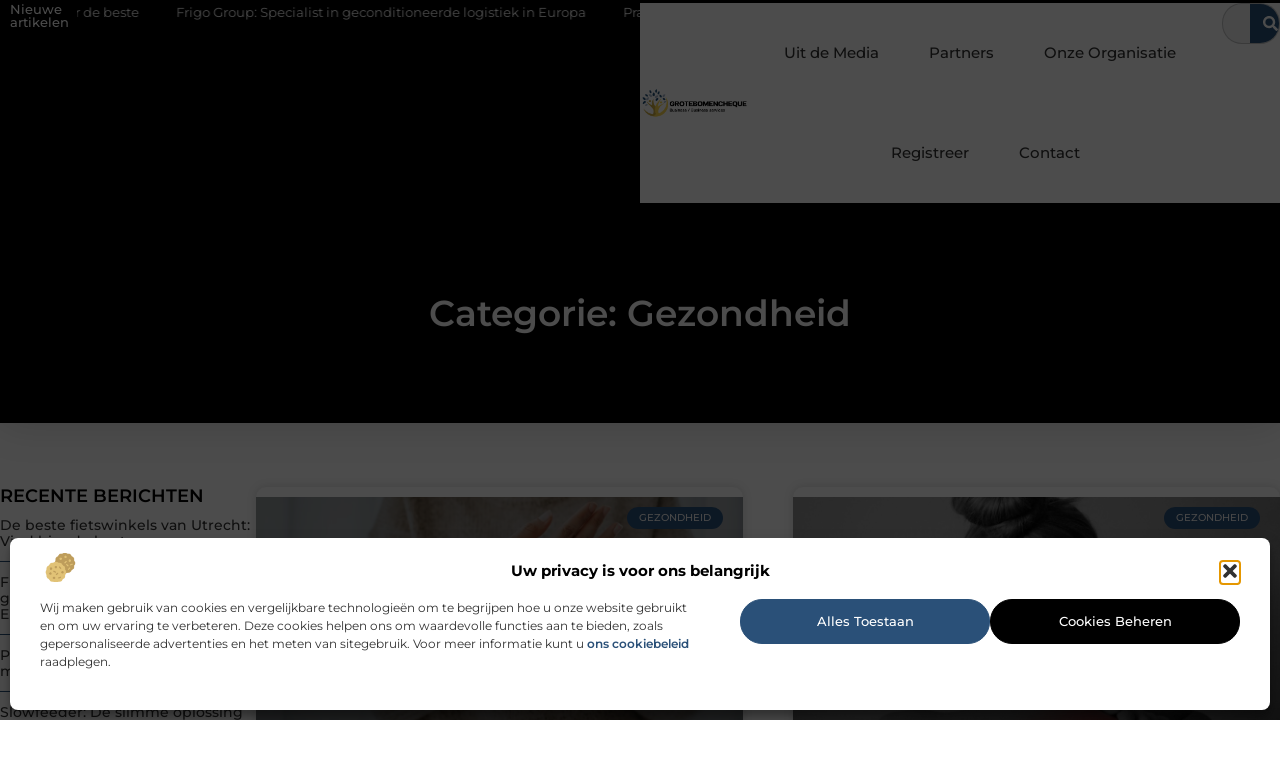

--- FILE ---
content_type: text/html; charset=UTF-8
request_url: https://www.grotebomencheque.nl/category/gezondheid/
body_size: 28101
content:
<!doctype html>
<html lang="nl-NL" prefix="og: https://ogp.me/ns#">
<head>
	<meta charset="UTF-8">
	<meta name="viewport" content="width=device-width, initial-scale=1">
	<link rel="profile" href="https://gmpg.org/xfn/11">
		<style>img:is([sizes="auto" i], [sizes^="auto," i]) { contain-intrinsic-size: 3000px 1500px }</style>
	
<!-- Search Engine Optimization door Rank Math - https://rankmath.com/ -->
<title>Gezondheid &bull; Grotebomencheque</title>
<meta name="robots" content="follow, index, max-snippet:-1, max-video-preview:-1, max-image-preview:large"/>
<link rel="canonical" href="https://www.grotebomencheque.nl/category/gezondheid/" />
<meta property="og:locale" content="nl_NL" />
<meta property="og:type" content="article" />
<meta property="og:title" content="Gezondheid &bull; Grotebomencheque" />
<meta property="og:url" content="https://www.grotebomencheque.nl/category/gezondheid/" />
<meta property="og:site_name" content="Grotebomencheque" />
<meta name="twitter:card" content="summary_large_image" />
<meta name="twitter:title" content="Gezondheid &bull; Grotebomencheque" />
<script type="application/ld+json" class="rank-math-schema">{"@context":"https://schema.org","@graph":[{"@type":"Organization","@id":"https://www.grotebomencheque.nl/#organization","name":"grotebomencheque","url":"https://www.grotebomencheque.nl","logo":{"@type":"ImageObject","@id":"https://www.grotebomencheque.nl/#logo","url":"https://www.grotebomencheque.nl/wp-content/uploads/2021/09/1.grotebomencheque.nl-Logo-355x159px.png","contentUrl":"https://www.grotebomencheque.nl/wp-content/uploads/2021/09/1.grotebomencheque.nl-Logo-355x159px.png","caption":"Grotebomencheque","inLanguage":"nl-NL","width":"355","height":"159"}},{"@type":"WebSite","@id":"https://www.grotebomencheque.nl/#website","url":"https://www.grotebomencheque.nl","name":"Grotebomencheque","alternateName":"grotebomencheque.nl","publisher":{"@id":"https://www.grotebomencheque.nl/#organization"},"inLanguage":"nl-NL"},{"@type":"BreadcrumbList","@id":"https://www.grotebomencheque.nl/category/gezondheid/#breadcrumb","itemListElement":[{"@type":"ListItem","position":"1","item":{"@id":"https://www.grotebomencheque.nl/","name":"Home"}},{"@type":"ListItem","position":"2","item":{"@id":"https://www.grotebomencheque.nl/category/gezondheid/","name":"Gezondheid"}}]},{"@type":"CollectionPage","@id":"https://www.grotebomencheque.nl/category/gezondheid/#webpage","url":"https://www.grotebomencheque.nl/category/gezondheid/","name":"Gezondheid &bull; Grotebomencheque","isPartOf":{"@id":"https://www.grotebomencheque.nl/#website"},"inLanguage":"nl-NL","breadcrumb":{"@id":"https://www.grotebomencheque.nl/category/gezondheid/#breadcrumb"}}]}</script>
<!-- /Rank Math WordPress SEO plugin -->

<script>
window._wpemojiSettings = {"baseUrl":"https:\/\/s.w.org\/images\/core\/emoji\/16.0.1\/72x72\/","ext":".png","svgUrl":"https:\/\/s.w.org\/images\/core\/emoji\/16.0.1\/svg\/","svgExt":".svg","source":{"concatemoji":"https:\/\/www.grotebomencheque.nl\/wp-includes\/js\/wp-emoji-release.min.js?ver=6.8.3"}};
/*! This file is auto-generated */
!function(s,n){var o,i,e;function c(e){try{var t={supportTests:e,timestamp:(new Date).valueOf()};sessionStorage.setItem(o,JSON.stringify(t))}catch(e){}}function p(e,t,n){e.clearRect(0,0,e.canvas.width,e.canvas.height),e.fillText(t,0,0);var t=new Uint32Array(e.getImageData(0,0,e.canvas.width,e.canvas.height).data),a=(e.clearRect(0,0,e.canvas.width,e.canvas.height),e.fillText(n,0,0),new Uint32Array(e.getImageData(0,0,e.canvas.width,e.canvas.height).data));return t.every(function(e,t){return e===a[t]})}function u(e,t){e.clearRect(0,0,e.canvas.width,e.canvas.height),e.fillText(t,0,0);for(var n=e.getImageData(16,16,1,1),a=0;a<n.data.length;a++)if(0!==n.data[a])return!1;return!0}function f(e,t,n,a){switch(t){case"flag":return n(e,"\ud83c\udff3\ufe0f\u200d\u26a7\ufe0f","\ud83c\udff3\ufe0f\u200b\u26a7\ufe0f")?!1:!n(e,"\ud83c\udde8\ud83c\uddf6","\ud83c\udde8\u200b\ud83c\uddf6")&&!n(e,"\ud83c\udff4\udb40\udc67\udb40\udc62\udb40\udc65\udb40\udc6e\udb40\udc67\udb40\udc7f","\ud83c\udff4\u200b\udb40\udc67\u200b\udb40\udc62\u200b\udb40\udc65\u200b\udb40\udc6e\u200b\udb40\udc67\u200b\udb40\udc7f");case"emoji":return!a(e,"\ud83e\udedf")}return!1}function g(e,t,n,a){var r="undefined"!=typeof WorkerGlobalScope&&self instanceof WorkerGlobalScope?new OffscreenCanvas(300,150):s.createElement("canvas"),o=r.getContext("2d",{willReadFrequently:!0}),i=(o.textBaseline="top",o.font="600 32px Arial",{});return e.forEach(function(e){i[e]=t(o,e,n,a)}),i}function t(e){var t=s.createElement("script");t.src=e,t.defer=!0,s.head.appendChild(t)}"undefined"!=typeof Promise&&(o="wpEmojiSettingsSupports",i=["flag","emoji"],n.supports={everything:!0,everythingExceptFlag:!0},e=new Promise(function(e){s.addEventListener("DOMContentLoaded",e,{once:!0})}),new Promise(function(t){var n=function(){try{var e=JSON.parse(sessionStorage.getItem(o));if("object"==typeof e&&"number"==typeof e.timestamp&&(new Date).valueOf()<e.timestamp+604800&&"object"==typeof e.supportTests)return e.supportTests}catch(e){}return null}();if(!n){if("undefined"!=typeof Worker&&"undefined"!=typeof OffscreenCanvas&&"undefined"!=typeof URL&&URL.createObjectURL&&"undefined"!=typeof Blob)try{var e="postMessage("+g.toString()+"("+[JSON.stringify(i),f.toString(),p.toString(),u.toString()].join(",")+"));",a=new Blob([e],{type:"text/javascript"}),r=new Worker(URL.createObjectURL(a),{name:"wpTestEmojiSupports"});return void(r.onmessage=function(e){c(n=e.data),r.terminate(),t(n)})}catch(e){}c(n=g(i,f,p,u))}t(n)}).then(function(e){for(var t in e)n.supports[t]=e[t],n.supports.everything=n.supports.everything&&n.supports[t],"flag"!==t&&(n.supports.everythingExceptFlag=n.supports.everythingExceptFlag&&n.supports[t]);n.supports.everythingExceptFlag=n.supports.everythingExceptFlag&&!n.supports.flag,n.DOMReady=!1,n.readyCallback=function(){n.DOMReady=!0}}).then(function(){return e}).then(function(){var e;n.supports.everything||(n.readyCallback(),(e=n.source||{}).concatemoji?t(e.concatemoji):e.wpemoji&&e.twemoji&&(t(e.twemoji),t(e.wpemoji)))}))}((window,document),window._wpemojiSettings);
</script>
<link rel='stylesheet' id='colorboxstyle-css' href='https://www.grotebomencheque.nl/wp-content/plugins/link-library/colorbox/colorbox.css?ver=6.8.3' media='all' />
<style id='wp-emoji-styles-inline-css'>

	img.wp-smiley, img.emoji {
		display: inline !important;
		border: none !important;
		box-shadow: none !important;
		height: 1em !important;
		width: 1em !important;
		margin: 0 0.07em !important;
		vertical-align: -0.1em !important;
		background: none !important;
		padding: 0 !important;
	}
</style>
<link rel='stylesheet' id='wp-block-library-css' href='https://www.grotebomencheque.nl/wp-includes/css/dist/block-library/style.min.css?ver=6.8.3' media='all' />
<style id='global-styles-inline-css'>
:root{--wp--preset--aspect-ratio--square: 1;--wp--preset--aspect-ratio--4-3: 4/3;--wp--preset--aspect-ratio--3-4: 3/4;--wp--preset--aspect-ratio--3-2: 3/2;--wp--preset--aspect-ratio--2-3: 2/3;--wp--preset--aspect-ratio--16-9: 16/9;--wp--preset--aspect-ratio--9-16: 9/16;--wp--preset--color--black: #000000;--wp--preset--color--cyan-bluish-gray: #abb8c3;--wp--preset--color--white: #ffffff;--wp--preset--color--pale-pink: #f78da7;--wp--preset--color--vivid-red: #cf2e2e;--wp--preset--color--luminous-vivid-orange: #ff6900;--wp--preset--color--luminous-vivid-amber: #fcb900;--wp--preset--color--light-green-cyan: #7bdcb5;--wp--preset--color--vivid-green-cyan: #00d084;--wp--preset--color--pale-cyan-blue: #8ed1fc;--wp--preset--color--vivid-cyan-blue: #0693e3;--wp--preset--color--vivid-purple: #9b51e0;--wp--preset--gradient--vivid-cyan-blue-to-vivid-purple: linear-gradient(135deg,rgba(6,147,227,1) 0%,rgb(155,81,224) 100%);--wp--preset--gradient--light-green-cyan-to-vivid-green-cyan: linear-gradient(135deg,rgb(122,220,180) 0%,rgb(0,208,130) 100%);--wp--preset--gradient--luminous-vivid-amber-to-luminous-vivid-orange: linear-gradient(135deg,rgba(252,185,0,1) 0%,rgba(255,105,0,1) 100%);--wp--preset--gradient--luminous-vivid-orange-to-vivid-red: linear-gradient(135deg,rgba(255,105,0,1) 0%,rgb(207,46,46) 100%);--wp--preset--gradient--very-light-gray-to-cyan-bluish-gray: linear-gradient(135deg,rgb(238,238,238) 0%,rgb(169,184,195) 100%);--wp--preset--gradient--cool-to-warm-spectrum: linear-gradient(135deg,rgb(74,234,220) 0%,rgb(151,120,209) 20%,rgb(207,42,186) 40%,rgb(238,44,130) 60%,rgb(251,105,98) 80%,rgb(254,248,76) 100%);--wp--preset--gradient--blush-light-purple: linear-gradient(135deg,rgb(255,206,236) 0%,rgb(152,150,240) 100%);--wp--preset--gradient--blush-bordeaux: linear-gradient(135deg,rgb(254,205,165) 0%,rgb(254,45,45) 50%,rgb(107,0,62) 100%);--wp--preset--gradient--luminous-dusk: linear-gradient(135deg,rgb(255,203,112) 0%,rgb(199,81,192) 50%,rgb(65,88,208) 100%);--wp--preset--gradient--pale-ocean: linear-gradient(135deg,rgb(255,245,203) 0%,rgb(182,227,212) 50%,rgb(51,167,181) 100%);--wp--preset--gradient--electric-grass: linear-gradient(135deg,rgb(202,248,128) 0%,rgb(113,206,126) 100%);--wp--preset--gradient--midnight: linear-gradient(135deg,rgb(2,3,129) 0%,rgb(40,116,252) 100%);--wp--preset--font-size--small: 13px;--wp--preset--font-size--medium: 20px;--wp--preset--font-size--large: 36px;--wp--preset--font-size--x-large: 42px;--wp--preset--spacing--20: 0.44rem;--wp--preset--spacing--30: 0.67rem;--wp--preset--spacing--40: 1rem;--wp--preset--spacing--50: 1.5rem;--wp--preset--spacing--60: 2.25rem;--wp--preset--spacing--70: 3.38rem;--wp--preset--spacing--80: 5.06rem;--wp--preset--shadow--natural: 6px 6px 9px rgba(0, 0, 0, 0.2);--wp--preset--shadow--deep: 12px 12px 50px rgba(0, 0, 0, 0.4);--wp--preset--shadow--sharp: 6px 6px 0px rgba(0, 0, 0, 0.2);--wp--preset--shadow--outlined: 6px 6px 0px -3px rgba(255, 255, 255, 1), 6px 6px rgba(0, 0, 0, 1);--wp--preset--shadow--crisp: 6px 6px 0px rgba(0, 0, 0, 1);}:root { --wp--style--global--content-size: 800px;--wp--style--global--wide-size: 1200px; }:where(body) { margin: 0; }.wp-site-blocks > .alignleft { float: left; margin-right: 2em; }.wp-site-blocks > .alignright { float: right; margin-left: 2em; }.wp-site-blocks > .aligncenter { justify-content: center; margin-left: auto; margin-right: auto; }:where(.wp-site-blocks) > * { margin-block-start: 24px; margin-block-end: 0; }:where(.wp-site-blocks) > :first-child { margin-block-start: 0; }:where(.wp-site-blocks) > :last-child { margin-block-end: 0; }:root { --wp--style--block-gap: 24px; }:root :where(.is-layout-flow) > :first-child{margin-block-start: 0;}:root :where(.is-layout-flow) > :last-child{margin-block-end: 0;}:root :where(.is-layout-flow) > *{margin-block-start: 24px;margin-block-end: 0;}:root :where(.is-layout-constrained) > :first-child{margin-block-start: 0;}:root :where(.is-layout-constrained) > :last-child{margin-block-end: 0;}:root :where(.is-layout-constrained) > *{margin-block-start: 24px;margin-block-end: 0;}:root :where(.is-layout-flex){gap: 24px;}:root :where(.is-layout-grid){gap: 24px;}.is-layout-flow > .alignleft{float: left;margin-inline-start: 0;margin-inline-end: 2em;}.is-layout-flow > .alignright{float: right;margin-inline-start: 2em;margin-inline-end: 0;}.is-layout-flow > .aligncenter{margin-left: auto !important;margin-right: auto !important;}.is-layout-constrained > .alignleft{float: left;margin-inline-start: 0;margin-inline-end: 2em;}.is-layout-constrained > .alignright{float: right;margin-inline-start: 2em;margin-inline-end: 0;}.is-layout-constrained > .aligncenter{margin-left: auto !important;margin-right: auto !important;}.is-layout-constrained > :where(:not(.alignleft):not(.alignright):not(.alignfull)){max-width: var(--wp--style--global--content-size);margin-left: auto !important;margin-right: auto !important;}.is-layout-constrained > .alignwide{max-width: var(--wp--style--global--wide-size);}body .is-layout-flex{display: flex;}.is-layout-flex{flex-wrap: wrap;align-items: center;}.is-layout-flex > :is(*, div){margin: 0;}body .is-layout-grid{display: grid;}.is-layout-grid > :is(*, div){margin: 0;}body{padding-top: 0px;padding-right: 0px;padding-bottom: 0px;padding-left: 0px;}a:where(:not(.wp-element-button)){text-decoration: underline;}:root :where(.wp-element-button, .wp-block-button__link){background-color: #32373c;border-width: 0;color: #fff;font-family: inherit;font-size: inherit;line-height: inherit;padding: calc(0.667em + 2px) calc(1.333em + 2px);text-decoration: none;}.has-black-color{color: var(--wp--preset--color--black) !important;}.has-cyan-bluish-gray-color{color: var(--wp--preset--color--cyan-bluish-gray) !important;}.has-white-color{color: var(--wp--preset--color--white) !important;}.has-pale-pink-color{color: var(--wp--preset--color--pale-pink) !important;}.has-vivid-red-color{color: var(--wp--preset--color--vivid-red) !important;}.has-luminous-vivid-orange-color{color: var(--wp--preset--color--luminous-vivid-orange) !important;}.has-luminous-vivid-amber-color{color: var(--wp--preset--color--luminous-vivid-amber) !important;}.has-light-green-cyan-color{color: var(--wp--preset--color--light-green-cyan) !important;}.has-vivid-green-cyan-color{color: var(--wp--preset--color--vivid-green-cyan) !important;}.has-pale-cyan-blue-color{color: var(--wp--preset--color--pale-cyan-blue) !important;}.has-vivid-cyan-blue-color{color: var(--wp--preset--color--vivid-cyan-blue) !important;}.has-vivid-purple-color{color: var(--wp--preset--color--vivid-purple) !important;}.has-black-background-color{background-color: var(--wp--preset--color--black) !important;}.has-cyan-bluish-gray-background-color{background-color: var(--wp--preset--color--cyan-bluish-gray) !important;}.has-white-background-color{background-color: var(--wp--preset--color--white) !important;}.has-pale-pink-background-color{background-color: var(--wp--preset--color--pale-pink) !important;}.has-vivid-red-background-color{background-color: var(--wp--preset--color--vivid-red) !important;}.has-luminous-vivid-orange-background-color{background-color: var(--wp--preset--color--luminous-vivid-orange) !important;}.has-luminous-vivid-amber-background-color{background-color: var(--wp--preset--color--luminous-vivid-amber) !important;}.has-light-green-cyan-background-color{background-color: var(--wp--preset--color--light-green-cyan) !important;}.has-vivid-green-cyan-background-color{background-color: var(--wp--preset--color--vivid-green-cyan) !important;}.has-pale-cyan-blue-background-color{background-color: var(--wp--preset--color--pale-cyan-blue) !important;}.has-vivid-cyan-blue-background-color{background-color: var(--wp--preset--color--vivid-cyan-blue) !important;}.has-vivid-purple-background-color{background-color: var(--wp--preset--color--vivid-purple) !important;}.has-black-border-color{border-color: var(--wp--preset--color--black) !important;}.has-cyan-bluish-gray-border-color{border-color: var(--wp--preset--color--cyan-bluish-gray) !important;}.has-white-border-color{border-color: var(--wp--preset--color--white) !important;}.has-pale-pink-border-color{border-color: var(--wp--preset--color--pale-pink) !important;}.has-vivid-red-border-color{border-color: var(--wp--preset--color--vivid-red) !important;}.has-luminous-vivid-orange-border-color{border-color: var(--wp--preset--color--luminous-vivid-orange) !important;}.has-luminous-vivid-amber-border-color{border-color: var(--wp--preset--color--luminous-vivid-amber) !important;}.has-light-green-cyan-border-color{border-color: var(--wp--preset--color--light-green-cyan) !important;}.has-vivid-green-cyan-border-color{border-color: var(--wp--preset--color--vivid-green-cyan) !important;}.has-pale-cyan-blue-border-color{border-color: var(--wp--preset--color--pale-cyan-blue) !important;}.has-vivid-cyan-blue-border-color{border-color: var(--wp--preset--color--vivid-cyan-blue) !important;}.has-vivid-purple-border-color{border-color: var(--wp--preset--color--vivid-purple) !important;}.has-vivid-cyan-blue-to-vivid-purple-gradient-background{background: var(--wp--preset--gradient--vivid-cyan-blue-to-vivid-purple) !important;}.has-light-green-cyan-to-vivid-green-cyan-gradient-background{background: var(--wp--preset--gradient--light-green-cyan-to-vivid-green-cyan) !important;}.has-luminous-vivid-amber-to-luminous-vivid-orange-gradient-background{background: var(--wp--preset--gradient--luminous-vivid-amber-to-luminous-vivid-orange) !important;}.has-luminous-vivid-orange-to-vivid-red-gradient-background{background: var(--wp--preset--gradient--luminous-vivid-orange-to-vivid-red) !important;}.has-very-light-gray-to-cyan-bluish-gray-gradient-background{background: var(--wp--preset--gradient--very-light-gray-to-cyan-bluish-gray) !important;}.has-cool-to-warm-spectrum-gradient-background{background: var(--wp--preset--gradient--cool-to-warm-spectrum) !important;}.has-blush-light-purple-gradient-background{background: var(--wp--preset--gradient--blush-light-purple) !important;}.has-blush-bordeaux-gradient-background{background: var(--wp--preset--gradient--blush-bordeaux) !important;}.has-luminous-dusk-gradient-background{background: var(--wp--preset--gradient--luminous-dusk) !important;}.has-pale-ocean-gradient-background{background: var(--wp--preset--gradient--pale-ocean) !important;}.has-electric-grass-gradient-background{background: var(--wp--preset--gradient--electric-grass) !important;}.has-midnight-gradient-background{background: var(--wp--preset--gradient--midnight) !important;}.has-small-font-size{font-size: var(--wp--preset--font-size--small) !important;}.has-medium-font-size{font-size: var(--wp--preset--font-size--medium) !important;}.has-large-font-size{font-size: var(--wp--preset--font-size--large) !important;}.has-x-large-font-size{font-size: var(--wp--preset--font-size--x-large) !important;}
:root :where(.wp-block-pullquote){font-size: 1.5em;line-height: 1.6;}
</style>
<link rel='stylesheet' id='thumbs_rating_styles-css' href='https://www.grotebomencheque.nl/wp-content/plugins/link-library/upvote-downvote/css/style.css?ver=1.0.0' media='all' />
<link rel='stylesheet' id='cmplz-general-css' href='https://www.grotebomencheque.nl/wp-content/plugins/complianz-gdpr/assets/css/cookieblocker.min.css?ver=1741710170' media='all' />
<link rel='stylesheet' id='hello-elementor-css' href='https://www.grotebomencheque.nl/wp-content/themes/hello-elementor/style.min.css?ver=3.3.0' media='all' />
<link rel='stylesheet' id='hello-elementor-theme-style-css' href='https://www.grotebomencheque.nl/wp-content/themes/hello-elementor/theme.min.css?ver=3.3.0' media='all' />
<link rel='stylesheet' id='hello-elementor-header-footer-css' href='https://www.grotebomencheque.nl/wp-content/themes/hello-elementor/header-footer.min.css?ver=3.3.0' media='all' />
<link rel='stylesheet' id='elementor-frontend-css' href='https://www.grotebomencheque.nl/wp-content/plugins/elementor/assets/css/frontend.min.css?ver=3.34.2' media='all' />
<link rel='stylesheet' id='elementor-post-5914-css' href='https://www.grotebomencheque.nl/wp-content/uploads/elementor/css/post-5914.css?ver=1768924790' media='all' />
<link rel='stylesheet' id='widget-heading-css' href='https://www.grotebomencheque.nl/wp-content/plugins/elementor/assets/css/widget-heading.min.css?ver=3.34.2' media='all' />
<link rel='stylesheet' id='widget-nav-menu-css' href='https://www.grotebomencheque.nl/wp-content/plugins/elementor-pro/assets/css/widget-nav-menu.min.css?ver=3.28.3' media='all' />
<link rel='stylesheet' id='widget-search-form-css' href='https://www.grotebomencheque.nl/wp-content/plugins/elementor-pro/assets/css/widget-search-form.min.css?ver=3.28.3' media='all' />
<link rel='stylesheet' id='e-animation-grow-css' href='https://www.grotebomencheque.nl/wp-content/plugins/elementor/assets/lib/animations/styles/e-animation-grow.min.css?ver=3.34.2' media='all' />
<link rel='stylesheet' id='widget-image-css' href='https://www.grotebomencheque.nl/wp-content/plugins/elementor/assets/css/widget-image.min.css?ver=3.34.2' media='all' />
<link rel='stylesheet' id='e-animation-fadeIn-css' href='https://www.grotebomencheque.nl/wp-content/plugins/elementor/assets/lib/animations/styles/fadeIn.min.css?ver=3.34.2' media='all' />
<link rel='stylesheet' id='e-motion-fx-css' href='https://www.grotebomencheque.nl/wp-content/plugins/elementor-pro/assets/css/modules/motion-fx.min.css?ver=3.28.3' media='all' />
<link rel='stylesheet' id='e-sticky-css' href='https://www.grotebomencheque.nl/wp-content/plugins/elementor-pro/assets/css/modules/sticky.min.css?ver=3.28.3' media='all' />
<link rel='stylesheet' id='swiper-css' href='https://www.grotebomencheque.nl/wp-content/plugins/elementor/assets/lib/swiper/v8/css/swiper.min.css?ver=8.4.5' media='all' />
<link rel='stylesheet' id='e-swiper-css' href='https://www.grotebomencheque.nl/wp-content/plugins/elementor/assets/css/conditionals/e-swiper.min.css?ver=3.34.2' media='all' />
<link rel='stylesheet' id='widget-posts-css' href='https://www.grotebomencheque.nl/wp-content/plugins/elementor-pro/assets/css/widget-posts.min.css?ver=3.28.3' media='all' />
<link rel='stylesheet' id='widget-sitemap-css' href='https://www.grotebomencheque.nl/wp-content/plugins/elementor-pro/assets/css/widget-sitemap.min.css?ver=3.28.3' media='all' />
<link rel='stylesheet' id='widget-divider-css' href='https://www.grotebomencheque.nl/wp-content/plugins/elementor/assets/css/widget-divider.min.css?ver=3.34.2' media='all' />
<link rel='stylesheet' id='widget-icon-box-css' href='https://www.grotebomencheque.nl/wp-content/plugins/elementor/assets/css/widget-icon-box.min.css?ver=3.34.2' media='all' />
<link rel='stylesheet' id='elementor-post-6093-css' href='https://www.grotebomencheque.nl/wp-content/uploads/elementor/css/post-6093.css?ver=1768924833' media='all' />
<link rel='stylesheet' id='elementor-post-6179-css' href='https://www.grotebomencheque.nl/wp-content/uploads/elementor/css/post-6179.css?ver=1768924845' media='all' />
<link rel='stylesheet' id='elementor-post-6081-css' href='https://www.grotebomencheque.nl/wp-content/uploads/elementor/css/post-6081.css?ver=1768924995' media='all' />
<link rel='stylesheet' id='elementor-gf-local-montserrat-css' href='https://www.grotebomencheque.nl/wp-content/uploads/elementor/google-fonts/css/montserrat.css?ver=1743124338' media='all' />
<script src="https://www.grotebomencheque.nl/wp-includes/js/jquery/jquery.min.js?ver=3.7.1" id="jquery-core-js"></script>
<script src="https://www.grotebomencheque.nl/wp-includes/js/jquery/jquery-migrate.min.js?ver=3.4.1" id="jquery-migrate-js"></script>
<script src="https://www.grotebomencheque.nl/wp-content/plugins/link-library/colorbox/jquery.colorbox-min.js?ver=1.3.9" id="colorbox-js"></script>
<script id="thumbs_rating_scripts-js-extra">
var thumbs_rating_ajax = {"ajax_url":"https:\/\/www.grotebomencheque.nl\/wp-admin\/admin-ajax.php","nonce":"bf0550a455"};
</script>
<script src="https://www.grotebomencheque.nl/wp-content/plugins/link-library/upvote-downvote/js/general.js?ver=4.0.1" id="thumbs_rating_scripts-js"></script>
<link rel="https://api.w.org/" href="https://www.grotebomencheque.nl/wp-json/" /><link rel="alternate" title="JSON" type="application/json" href="https://www.grotebomencheque.nl/wp-json/wp/v2/categories/391" /><link rel="EditURI" type="application/rsd+xml" title="RSD" href="https://www.grotebomencheque.nl/xmlrpc.php?rsd" />
<meta name="generator" content="WordPress 6.8.3" />
<script type="text/javascript">//<![CDATA[
  function external_links_in_new_windows_loop() {
    if (!document.links) {
      document.links = document.getElementsByTagName('a');
    }
    var change_link = false;
    var force = '';
    var ignore = '';

    for (var t=0; t<document.links.length; t++) {
      var all_links = document.links[t];
      change_link = false;
      
      if(document.links[t].hasAttribute('onClick') == false) {
        // forced if the address starts with http (or also https), but does not link to the current domain
        if(all_links.href.search(/^http/) != -1 && all_links.href.search('www.grotebomencheque.nl') == -1 && all_links.href.search(/^#/) == -1) {
          // console.log('Changed ' + all_links.href);
          change_link = true;
        }
          
        if(force != '' && all_links.href.search(force) != -1) {
          // forced
          // console.log('force ' + all_links.href);
          change_link = true;
        }
        
        if(ignore != '' && all_links.href.search(ignore) != -1) {
          // console.log('ignore ' + all_links.href);
          // ignored
          change_link = false;
        }

        if(change_link == true) {
          // console.log('Changed ' + all_links.href);
          document.links[t].setAttribute('onClick', 'javascript:window.open(\'' + all_links.href.replace(/'/g, '') + '\', \'_blank\', \'noopener\'); return false;');
          document.links[t].removeAttribute('target');
        }
      }
    }
  }
  
  // Load
  function external_links_in_new_windows_load(func)
  {  
    var oldonload = window.onload;
    if (typeof window.onload != 'function'){
      window.onload = func;
    } else {
      window.onload = function(){
        oldonload();
        func();
      }
    }
  }

  external_links_in_new_windows_load(external_links_in_new_windows_loop);
  //]]></script>

			<style>.cmplz-hidden {
					display: none !important;
				}</style><meta name="generator" content="Elementor 3.34.2; features: e_font_icon_svg, additional_custom_breakpoints; settings: css_print_method-external, google_font-enabled, font_display-swap">
			<style>
				.e-con.e-parent:nth-of-type(n+4):not(.e-lazyloaded):not(.e-no-lazyload),
				.e-con.e-parent:nth-of-type(n+4):not(.e-lazyloaded):not(.e-no-lazyload) * {
					background-image: none !important;
				}
				@media screen and (max-height: 1024px) {
					.e-con.e-parent:nth-of-type(n+3):not(.e-lazyloaded):not(.e-no-lazyload),
					.e-con.e-parent:nth-of-type(n+3):not(.e-lazyloaded):not(.e-no-lazyload) * {
						background-image: none !important;
					}
				}
				@media screen and (max-height: 640px) {
					.e-con.e-parent:nth-of-type(n+2):not(.e-lazyloaded):not(.e-no-lazyload),
					.e-con.e-parent:nth-of-type(n+2):not(.e-lazyloaded):not(.e-no-lazyload) * {
						background-image: none !important;
					}
				}
			</style>
			<link rel="icon" href="https://www.grotebomencheque.nl/wp-content/uploads/2021/09/cropped-0.grotebomencheque.nl-icon-150x150-px-32x32.png" sizes="32x32" />
<link rel="icon" href="https://www.grotebomencheque.nl/wp-content/uploads/2021/09/cropped-0.grotebomencheque.nl-icon-150x150-px-192x192.png" sizes="192x192" />
<link rel="apple-touch-icon" href="https://www.grotebomencheque.nl/wp-content/uploads/2021/09/cropped-0.grotebomencheque.nl-icon-150x150-px-180x180.png" />
<meta name="msapplication-TileImage" content="https://www.grotebomencheque.nl/wp-content/uploads/2021/09/cropped-0.grotebomencheque.nl-icon-150x150-px-270x270.png" />
</head>
<body data-rsssl=1 data-cmplz=1 class="archive category category-gezondheid category-391 wp-custom-logo wp-embed-responsive wp-theme-hello-elementor theme-default elementor-page-6081 elementor-default elementor-template-full-width elementor-kit-5914">


<a class="skip-link screen-reader-text" href="#content">Ga naar de inhoud</a>

		<header data-elementor-type="header" data-elementor-id="6093" class="elementor elementor-6093 elementor-location-header" data-elementor-post-type="elementor_library">
			<header class="elementor-element elementor-element-1e08d105 top e-con-full e-flex e-con e-parent" data-id="1e08d105" data-element_type="container" data-settings="{&quot;background_background&quot;:&quot;classic&quot;,&quot;sticky&quot;:&quot;top&quot;,&quot;sticky_on&quot;:[&quot;desktop&quot;,&quot;tablet&quot;,&quot;mobile&quot;],&quot;sticky_offset&quot;:0,&quot;sticky_effects_offset&quot;:0,&quot;sticky_anchor_link_offset&quot;:0}">
		<div class="elementor-element elementor-element-ba78e95 e-flex e-con-boxed e-con e-child" data-id="ba78e95" data-element_type="container" data-settings="{&quot;background_background&quot;:&quot;classic&quot;}">
					<div class="e-con-inner">
		<div class="elementor-element elementor-element-25b78873 e-con-full e-flex e-con e-child" data-id="25b78873" data-element_type="container">
				<div class="elementor-element elementor-element-73ffa1bd elementor-widget elementor-widget-heading" data-id="73ffa1bd" data-element_type="widget" data-widget_type="heading.default">
				<div class="elementor-widget-container">
					<div class="elementor-heading-title elementor-size-default">Nieuwe artikelen</div>				</div>
				</div>
				</div>
		<div class="elementor-element elementor-element-d8b0224 e-con-full e-flex e-con e-child" data-id="d8b0224" data-element_type="container">
				<div class="elementor-element elementor-element-5608b69c elementor-widget elementor-widget-shortcode" data-id="5608b69c" data-element_type="widget" data-widget_type="shortcode.default">
				<div class="elementor-widget-container">
							<div class="elementor-shortcode"><div class="items"><div class="item"><a href="https://www.grotebomencheque.nl/de-beste-fietswinkels-van-utrecht-vind-hier-de-beste/"><svg aria-hidden="true" class="e-font-icon-svg e-fas-angle-double-right" viewBox="0 0 448 512" xmlns="http://www.w3.org/2000/svg"><path d="M224.3 273l-136 136c-9.4 9.4-24.6 9.4-33.9 0l-22.6-22.6c-9.4-9.4-9.4-24.6 0-33.9l96.4-96.4-96.4-96.4c-9.4-9.4-9.4-24.6 0-33.9L54.3 103c9.4-9.4 24.6-9.4 33.9 0l136 136c9.5 9.4 9.5 24.6.1 34zm192-34l-136-136c-9.4-9.4-24.6-9.4-33.9 0l-22.6 22.6c-9.4 9.4-9.4 24.6 0 33.9l96.4 96.4-96.4 96.4c-9.4 9.4-9.4 24.6 0 33.9l22.6 22.6c9.4 9.4 24.6 9.4 33.9 0l136-136c9.4-9.2 9.4-24.4 0-33.8z"></path></svg>De beste fietswinkels van Utrecht: Vind hier de beste</a></div><div class="item"><a href="https://www.grotebomencheque.nl/frigo-group-specialist-in-geconditioneerde-logistiek-in-europa/"><svg aria-hidden="true" class="e-font-icon-svg e-fas-angle-double-right" viewBox="0 0 448 512" xmlns="http://www.w3.org/2000/svg"><path d="M224.3 273l-136 136c-9.4 9.4-24.6 9.4-33.9 0l-22.6-22.6c-9.4-9.4-9.4-24.6 0-33.9l96.4-96.4-96.4-96.4c-9.4-9.4-9.4-24.6 0-33.9L54.3 103c9.4-9.4 24.6-9.4 33.9 0l136 136c9.5 9.4 9.5 24.6.1 34zm192-34l-136-136c-9.4-9.4-24.6-9.4-33.9 0l-22.6 22.6c-9.4 9.4-9.4 24.6 0 33.9l96.4 96.4-96.4 96.4c-9.4 9.4-9.4 24.6 0 33.9l22.6 22.6c9.4 9.4 24.6 9.4 33.9 0l136-136c9.4-9.2 9.4-24.4 0-33.8z"></path></svg>Frigo Group: Specialist in geconditioneerde logistiek in Europa</a></div><div class="item"><a href="https://www.grotebomencheque.nl/praktisch-overzicht-van-een-moderne-tv-applicatie/"><svg aria-hidden="true" class="e-font-icon-svg e-fas-angle-double-right" viewBox="0 0 448 512" xmlns="http://www.w3.org/2000/svg"><path d="M224.3 273l-136 136c-9.4 9.4-24.6 9.4-33.9 0l-22.6-22.6c-9.4-9.4-9.4-24.6 0-33.9l96.4-96.4-96.4-96.4c-9.4-9.4-9.4-24.6 0-33.9L54.3 103c9.4-9.4 24.6-9.4 33.9 0l136 136c9.5 9.4 9.5 24.6.1 34zm192-34l-136-136c-9.4-9.4-24.6-9.4-33.9 0l-22.6 22.6c-9.4 9.4-9.4 24.6 0 33.9l96.4 96.4-96.4 96.4c-9.4 9.4-9.4 24.6 0 33.9l22.6 22.6c9.4 9.4 24.6 9.4 33.9 0l136-136c9.4-9.2 9.4-24.4 0-33.8z"></path></svg>Praktisch overzicht van een moderne tv applicatie</a></div><div class="item"><a href="https://www.grotebomencheque.nl/slowfeeder-de-slimme-oplossing-voor-rustig-voeren/"><svg aria-hidden="true" class="e-font-icon-svg e-fas-angle-double-right" viewBox="0 0 448 512" xmlns="http://www.w3.org/2000/svg"><path d="M224.3 273l-136 136c-9.4 9.4-24.6 9.4-33.9 0l-22.6-22.6c-9.4-9.4-9.4-24.6 0-33.9l96.4-96.4-96.4-96.4c-9.4-9.4-9.4-24.6 0-33.9L54.3 103c9.4-9.4 24.6-9.4 33.9 0l136 136c9.5 9.4 9.5 24.6.1 34zm192-34l-136-136c-9.4-9.4-24.6-9.4-33.9 0l-22.6 22.6c-9.4 9.4-9.4 24.6 0 33.9l96.4 96.4-96.4 96.4c-9.4 9.4-9.4 24.6 0 33.9l22.6 22.6c9.4 9.4 24.6 9.4 33.9 0l136-136c9.4-9.2 9.4-24.4 0-33.8z"></path></svg>Slowfeeder: De slimme oplossing voor rustig voeren</a></div><div class="item"><a href="https://www.grotebomencheque.nl/riool-ontstoppen-in-doetinchem-alles-wat-je-moet-weten/"><svg aria-hidden="true" class="e-font-icon-svg e-fas-angle-double-right" viewBox="0 0 448 512" xmlns="http://www.w3.org/2000/svg"><path d="M224.3 273l-136 136c-9.4 9.4-24.6 9.4-33.9 0l-22.6-22.6c-9.4-9.4-9.4-24.6 0-33.9l96.4-96.4-96.4-96.4c-9.4-9.4-9.4-24.6 0-33.9L54.3 103c9.4-9.4 24.6-9.4 33.9 0l136 136c9.5 9.4 9.5 24.6.1 34zm192-34l-136-136c-9.4-9.4-24.6-9.4-33.9 0l-22.6 22.6c-9.4 9.4-9.4 24.6 0 33.9l96.4 96.4-96.4 96.4c-9.4 9.4-9.4 24.6 0 33.9l22.6 22.6c9.4 9.4 24.6 9.4 33.9 0l136-136c9.4-9.2 9.4-24.4 0-33.8z"></path></svg>Riool Ontstoppen in Doetinchem Alles Wat Je Moet Weten</a></div><div class="item"><a href="https://www.grotebomencheque.nl/ontdek-het-verschil-met-professionele-schoonmaakbedrijf-in-soest/"><svg aria-hidden="true" class="e-font-icon-svg e-fas-angle-double-right" viewBox="0 0 448 512" xmlns="http://www.w3.org/2000/svg"><path d="M224.3 273l-136 136c-9.4 9.4-24.6 9.4-33.9 0l-22.6-22.6c-9.4-9.4-9.4-24.6 0-33.9l96.4-96.4-96.4-96.4c-9.4-9.4-9.4-24.6 0-33.9L54.3 103c9.4-9.4 24.6-9.4 33.9 0l136 136c9.5 9.4 9.5 24.6.1 34zm192-34l-136-136c-9.4-9.4-24.6-9.4-33.9 0l-22.6 22.6c-9.4 9.4-9.4 24.6 0 33.9l96.4 96.4-96.4 96.4c-9.4 9.4-9.4 24.6 0 33.9l22.6 22.6c9.4 9.4 24.6 9.4 33.9 0l136-136c9.4-9.2 9.4-24.4 0-33.8z"></path></svg>Ontdek het verschil met professionele Schoonmaakbedrijf in Soest</a></div></div></div>
						</div>
				</div>
				</div>
				<div class="elementor-element elementor-element-6ae5941b elementor-widget elementor-widget-html" data-id="6ae5941b" data-element_type="widget" data-widget_type="html.default">
				<div class="elementor-widget-container">
					<script>
  const itemsContainer = document.querySelector('.items');

  // กำหนดความเร็วและตำแหน่งเริ่มต้น
  let speed = 1.75; // ความเร็วการเลื่อน (px/เฟรม)
  let position = 0;

  // คำนวณความกว้างทั้งหมดของ items
  const totalWidth = itemsContainer.scrollWidth;

  function animate() {
    position -= speed;

    // ถ้าเลื่อนจนรายการสุดท้ายพ้นหน้าจอ (จบการเลื่อน)
    if (Math.abs(position) >= totalWidth) {
      position = 0; // รีเซ็ตตำแหน่งกลับไปที่เริ่มต้น
    }

    itemsContainer.style.transform = `translateX(${position}px)`;
    requestAnimationFrame(animate); // เรียกการเลื่อนซ้ำ
  }

  // เริ่มเลื่อน
  animate();

  // หยุดเลื่อนเมื่อเอาเมาส์ชี้
  itemsContainer.addEventListener('mouseenter', () => {
    speed = 0; // หยุดการเลื่อน
  });

  // กลับมาเลื่อนเมื่อเอาเมาส์ออก
  itemsContainer.addEventListener('mouseleave', () => {
    speed = 2; // กลับมาที่ความเร็วเดิม
  });
</script>
				</div>
				</div>
					</div>
				</div>
		<div class="elementor-element elementor-element-40d0fff1 e-flex e-con-boxed e-con e-child" data-id="40d0fff1" data-element_type="container">
					<div class="e-con-inner">
		<nav class="elementor-element elementor-element-6cc13162 e-con-full e-flex e-con e-child" data-id="6cc13162" data-element_type="container">
				<div class="elementor-element elementor-element-242ec2a elementor-nav-menu--stretch elementor-nav-menu__align-center elementor-nav-menu__text-align-center elementor-nav-menu--dropdown-tablet elementor-nav-menu--toggle elementor-nav-menu--burger elementor-widget elementor-widget-nav-menu" data-id="242ec2a" data-element_type="widget" data-settings="{&quot;full_width&quot;:&quot;stretch&quot;,&quot;submenu_icon&quot;:{&quot;value&quot;:&quot;&lt;i class=\&quot;\&quot;&gt;&lt;\/i&gt;&quot;,&quot;library&quot;:&quot;&quot;},&quot;layout&quot;:&quot;horizontal&quot;,&quot;toggle&quot;:&quot;burger&quot;}" data-widget_type="nav-menu.default">
				<div class="elementor-widget-container">
								<nav aria-label="Menu" class="elementor-nav-menu--main elementor-nav-menu__container elementor-nav-menu--layout-horizontal e--pointer-underline e--animation-fade">
				<ul id="menu-1-242ec2a" class="elementor-nav-menu"><li class="menu-item menu-item-type-custom menu-item-object-custom menu-item-6162"><a href="/category/media/" class="elementor-item">Uit de Media</a></li>
<li class="menu-item menu-item-type-post_type menu-item-object-page menu-item-6167"><a href="https://www.grotebomencheque.nl/partners/" class="elementor-item">Partners</a></li>
<li class="menu-item menu-item-type-custom menu-item-object-custom menu-item-has-children menu-item-6168"><a href="#" class="elementor-item elementor-item-anchor">Onze Organisatie</a>
<ul class="sub-menu elementor-nav-menu--dropdown">
	<li class="menu-item menu-item-type-post_type menu-item-object-page menu-item-6164"><a href="https://www.grotebomencheque.nl/over-ons/" class="elementor-sub-item">Wie we zijn</a></li>
	<li class="menu-item menu-item-type-post_type menu-item-object-page menu-item-6163"><a href="https://www.grotebomencheque.nl/ons-team/" class="elementor-sub-item">Ontmoet het team</a></li>
</ul>
</li>
<li class="menu-item menu-item-type-post_type menu-item-object-page menu-item-6165"><a href="https://www.grotebomencheque.nl/registreer/" class="elementor-item">Registreer</a></li>
<li class="menu-item menu-item-type-post_type menu-item-object-page menu-item-6166"><a href="https://www.grotebomencheque.nl/contact/" class="elementor-item">Contact</a></li>
</ul>			</nav>
					<div class="elementor-menu-toggle" role="button" tabindex="0" aria-label="Menu toggle" aria-expanded="false">
			<span class="elementor-menu-toggle__icon--open"><svg xmlns="http://www.w3.org/2000/svg" xml:space="preserve" viewBox="0 0 388.4 388.4"><path d="M22.3 329.7H272c10.6 0 19.1-8.6 19.1-19.1 0-10.6-8.6-19.2-19.1-19.2H22.3c-10.6 0-19.1 8.6-19.1 19.2 0 10.5 8.5 19.1 19.1 19.1M22.3 213.8H368c10.6 0 19.1-8.6 19.1-19.1 0-10.6-8.6-19.1-19.1-19.1H22.3c-10.6 0-19.1 8.6-19.1 19.1s8.5 19.1 19.1 19.1M22.3 97.9H272c10.6 0 19.1-8.6 19.1-19.1s-8.6-19.1-19.1-19.1H22.3c-10.6 0-19.1 8.6-19.1 19.1s8.5 19.1 19.1 19.1"></path></svg></span><svg aria-hidden="true" role="presentation" class="elementor-menu-toggle__icon--close e-font-icon-svg e-eicon-close" viewBox="0 0 1000 1000" xmlns="http://www.w3.org/2000/svg"><path d="M742 167L500 408 258 167C246 154 233 150 217 150 196 150 179 158 167 167 154 179 150 196 150 212 150 229 154 242 171 254L408 500 167 742C138 771 138 800 167 829 196 858 225 858 254 829L496 587 738 829C750 842 767 846 783 846 800 846 817 842 829 829 842 817 846 804 846 783 846 767 842 750 829 737L588 500 833 258C863 229 863 200 833 171 804 137 775 137 742 167Z"></path></svg>		</div>
					<nav class="elementor-nav-menu--dropdown elementor-nav-menu__container" aria-hidden="true">
				<ul id="menu-2-242ec2a" class="elementor-nav-menu"><li class="menu-item menu-item-type-custom menu-item-object-custom menu-item-6162"><a href="/category/media/" class="elementor-item" tabindex="-1">Uit de Media</a></li>
<li class="menu-item menu-item-type-post_type menu-item-object-page menu-item-6167"><a href="https://www.grotebomencheque.nl/partners/" class="elementor-item" tabindex="-1">Partners</a></li>
<li class="menu-item menu-item-type-custom menu-item-object-custom menu-item-has-children menu-item-6168"><a href="#" class="elementor-item elementor-item-anchor" tabindex="-1">Onze Organisatie</a>
<ul class="sub-menu elementor-nav-menu--dropdown">
	<li class="menu-item menu-item-type-post_type menu-item-object-page menu-item-6164"><a href="https://www.grotebomencheque.nl/over-ons/" class="elementor-sub-item" tabindex="-1">Wie we zijn</a></li>
	<li class="menu-item menu-item-type-post_type menu-item-object-page menu-item-6163"><a href="https://www.grotebomencheque.nl/ons-team/" class="elementor-sub-item" tabindex="-1">Ontmoet het team</a></li>
</ul>
</li>
<li class="menu-item menu-item-type-post_type menu-item-object-page menu-item-6165"><a href="https://www.grotebomencheque.nl/registreer/" class="elementor-item" tabindex="-1">Registreer</a></li>
<li class="menu-item menu-item-type-post_type menu-item-object-page menu-item-6166"><a href="https://www.grotebomencheque.nl/contact/" class="elementor-item" tabindex="-1">Contact</a></li>
</ul>			</nav>
						</div>
				</div>
				<div class="elementor-element elementor-element-3223f4d4 elementor-widget__width-initial elementor-hidden-mobile elementor-search-form--skin-classic elementor-search-form--button-type-icon elementor-search-form--icon-search elementor-widget elementor-widget-search-form" data-id="3223f4d4" data-element_type="widget" data-settings="{&quot;skin&quot;:&quot;classic&quot;}" data-widget_type="search-form.default">
				<div class="elementor-widget-container">
							<search role="search">
			<form class="elementor-search-form" action="https://www.grotebomencheque.nl" method="get">
												<div class="elementor-search-form__container">
					<label class="elementor-screen-only" for="elementor-search-form-3223f4d4">Zoeken</label>

					
					<input id="elementor-search-form-3223f4d4" placeholder="Typ om te zoeken…" class="elementor-search-form__input" type="search" name="s" value="">
					
											<button class="elementor-search-form__submit" type="submit" aria-label="Zoeken">
															<div class="e-font-icon-svg-container"><svg class="fa fa-search e-font-icon-svg e-fas-search" viewBox="0 0 512 512" xmlns="http://www.w3.org/2000/svg"><path d="M505 442.7L405.3 343c-4.5-4.5-10.6-7-17-7H372c27.6-35.3 44-79.7 44-128C416 93.1 322.9 0 208 0S0 93.1 0 208s93.1 208 208 208c48.3 0 92.7-16.4 128-44v16.3c0 6.4 2.5 12.5 7 17l99.7 99.7c9.4 9.4 24.6 9.4 33.9 0l28.3-28.3c9.4-9.4 9.4-24.6.1-34zM208 336c-70.7 0-128-57.2-128-128 0-70.7 57.2-128 128-128 70.7 0 128 57.2 128 128 0 70.7-57.2 128-128 128z"></path></svg></div>													</button>
					
									</div>
			</form>
		</search>
						</div>
				</div>
				</nav>
				<div class="elementor-element elementor-element-77edc2fd elementor-widget__width-initial elementor-widget elementor-widget-theme-site-logo elementor-widget-image" data-id="77edc2fd" data-element_type="widget" data-widget_type="theme-site-logo.default">
				<div class="elementor-widget-container">
											<a href="https://www.grotebomencheque.nl">
			<img width="355" height="101" src="https://www.grotebomencheque.nl/wp-content/uploads/2021/09/cropped-1.grotebomencheque.nl-Logo-355x159px.png" class="elementor-animation-grow attachment-full size-full wp-image-2076" alt="" srcset="https://www.grotebomencheque.nl/wp-content/uploads/2021/09/cropped-1.grotebomencheque.nl-Logo-355x159px.png 355w, https://www.grotebomencheque.nl/wp-content/uploads/2021/09/cropped-1.grotebomencheque.nl-Logo-355x159px-300x85.png 300w" sizes="(max-width: 355px) 100vw, 355px" />				</a>
											</div>
				</div>
				<div class="elementor-element elementor-element-5e00a628 elementor-search-form--skin-full_screen elementor-widget__width-auto elementor-hidden-desktop elementor-widget-mobile__width-initial elementor-hidden-tablet elementor-widget elementor-widget-search-form" data-id="5e00a628" data-element_type="widget" data-settings="{&quot;skin&quot;:&quot;full_screen&quot;}" data-widget_type="search-form.default">
				<div class="elementor-widget-container">
							<search role="search">
			<form class="elementor-search-form" action="https://www.grotebomencheque.nl" method="get">
												<div class="elementor-search-form__toggle" role="button" tabindex="0" aria-label="Zoeken">
					<div class="e-font-icon-svg-container"><svg aria-hidden="true" class="e-font-icon-svg e-fas-search" viewBox="0 0 512 512" xmlns="http://www.w3.org/2000/svg"><path d="M505 442.7L405.3 343c-4.5-4.5-10.6-7-17-7H372c27.6-35.3 44-79.7 44-128C416 93.1 322.9 0 208 0S0 93.1 0 208s93.1 208 208 208c48.3 0 92.7-16.4 128-44v16.3c0 6.4 2.5 12.5 7 17l99.7 99.7c9.4 9.4 24.6 9.4 33.9 0l28.3-28.3c9.4-9.4 9.4-24.6.1-34zM208 336c-70.7 0-128-57.2-128-128 0-70.7 57.2-128 128-128 70.7 0 128 57.2 128 128 0 70.7-57.2 128-128 128z"></path></svg></div>				</div>
								<div class="elementor-search-form__container">
					<label class="elementor-screen-only" for="elementor-search-form-5e00a628">Zoeken</label>

					
					<input id="elementor-search-form-5e00a628" placeholder="" class="elementor-search-form__input" type="search" name="s" value="">
					
					
										<div class="dialog-lightbox-close-button dialog-close-button" role="button" tabindex="0" aria-label="Sluit dit zoekvak.">
						<svg aria-hidden="true" class="e-font-icon-svg e-eicon-close" viewBox="0 0 1000 1000" xmlns="http://www.w3.org/2000/svg"><path d="M742 167L500 408 258 167C246 154 233 150 217 150 196 150 179 158 167 167 154 179 150 196 150 212 150 229 154 242 171 254L408 500 167 742C138 771 138 800 167 829 196 858 225 858 254 829L496 587 738 829C750 842 767 846 783 846 800 846 817 842 829 829 842 817 846 804 846 783 846 767 842 750 829 737L588 500 833 258C863 229 863 200 833 171 804 137 775 137 742 167Z"></path></svg>					</div>
									</div>
			</form>
		</search>
						</div>
				</div>
					</div>
				</div>
				<div class="elementor-element elementor-element-14387541 elementor-widget__width-auto elementor-fixed elementor-align-center e-transform elementor-invisible elementor-widget elementor-widget-button" data-id="14387541" data-element_type="widget" data-settings="{&quot;_position&quot;:&quot;fixed&quot;,&quot;motion_fx_motion_fx_scrolling&quot;:&quot;yes&quot;,&quot;motion_fx_opacity_effect&quot;:&quot;yes&quot;,&quot;motion_fx_opacity_range&quot;:{&quot;unit&quot;:&quot;%&quot;,&quot;size&quot;:&quot;&quot;,&quot;sizes&quot;:{&quot;start&quot;:0,&quot;end&quot;:45}},&quot;_animation&quot;:&quot;fadeIn&quot;,&quot;_animation_delay&quot;:200,&quot;_transform_rotateZ_effect&quot;:{&quot;unit&quot;:&quot;px&quot;,&quot;size&quot;:-90,&quot;sizes&quot;:[]},&quot;motion_fx_opacity_direction&quot;:&quot;out-in&quot;,&quot;motion_fx_opacity_level&quot;:{&quot;unit&quot;:&quot;px&quot;,&quot;size&quot;:10,&quot;sizes&quot;:[]},&quot;motion_fx_devices&quot;:[&quot;desktop&quot;,&quot;tablet&quot;,&quot;mobile&quot;],&quot;_transform_rotateZ_effect_tablet&quot;:{&quot;unit&quot;:&quot;deg&quot;,&quot;size&quot;:&quot;&quot;,&quot;sizes&quot;:[]},&quot;_transform_rotateZ_effect_mobile&quot;:{&quot;unit&quot;:&quot;deg&quot;,&quot;size&quot;:&quot;&quot;,&quot;sizes&quot;:[]}}" data-widget_type="button.default">
				<div class="elementor-widget-container">
									<div class="elementor-button-wrapper">
					<a class="elementor-button elementor-button-link elementor-size-sm elementor-animation-grow" href="#top">
						<span class="elementor-button-content-wrapper">
						<span class="elementor-button-icon">
				<svg aria-hidden="true" class="e-font-icon-svg e-fas-arrow-circle-right" viewBox="0 0 512 512" xmlns="http://www.w3.org/2000/svg"><path d="M256 8c137 0 248 111 248 248S393 504 256 504 8 393 8 256 119 8 256 8zm-28.9 143.6l75.5 72.4H120c-13.3 0-24 10.7-24 24v16c0 13.3 10.7 24 24 24h182.6l-75.5 72.4c-9.7 9.3-9.9 24.8-.4 34.3l11 10.9c9.4 9.4 24.6 9.4 33.9 0L404.3 273c9.4-9.4 9.4-24.6 0-33.9L271.6 106.3c-9.4-9.4-24.6-9.4-33.9 0l-11 10.9c-9.5 9.6-9.3 25.1.4 34.4z"></path></svg>			</span>
									<span class="elementor-button-text">Ga Naar Boven</span>
					</span>
					</a>
				</div>
								</div>
				</div>
				</header>
				</header>
				<div data-elementor-type="archive" data-elementor-id="6081" class="elementor elementor-6081 elementor-location-archive" data-elementor-post-type="elementor_library">
			<section class="elementor-element elementor-element-25449b08 e-flex e-con-boxed e-con e-parent" data-id="25449b08" data-element_type="container" data-settings="{&quot;background_background&quot;:&quot;classic&quot;}">
					<div class="e-con-inner">
				<div class="elementor-element elementor-element-2bfd3b00 elementor-widget elementor-widget-theme-archive-title elementor-page-title elementor-widget-heading" data-id="2bfd3b00" data-element_type="widget" data-widget_type="theme-archive-title.default">
				<div class="elementor-widget-container">
					<h1 class="elementor-heading-title elementor-size-default">Categorie: Gezondheid</h1>				</div>
				</div>
					</div>
				</section>
		<section class="elementor-element elementor-element-61609622 e-flex e-con-boxed e-con e-parent" data-id="61609622" data-element_type="container">
					<div class="e-con-inner">
		<aside class="elementor-element elementor-element-740f44da e-con-full e-flex e-con e-child" data-id="740f44da" data-element_type="container">
		<div class="elementor-element elementor-element-4c4bb2eb e-con-full e-flex e-con e-child" data-id="4c4bb2eb" data-element_type="container">
				<div class="elementor-element elementor-element-3e25476f elementor-widget elementor-widget-heading" data-id="3e25476f" data-element_type="widget" data-widget_type="heading.default">
				<div class="elementor-widget-container">
					<h2 class="elementor-heading-title elementor-size-default">Recente berichten</h2>				</div>
				</div>
				<div class="elementor-element elementor-element-260c0687 elementor-grid-1 elementor-posts--thumbnail-none elementor-posts--align-left elementor-grid-tablet-3 elementor-grid-mobile-1 elementor-widget elementor-widget-posts" data-id="260c0687" data-element_type="widget" data-settings="{&quot;classic_columns&quot;:&quot;1&quot;,&quot;classic_row_gap&quot;:{&quot;unit&quot;:&quot;px&quot;,&quot;size&quot;:0,&quot;sizes&quot;:[]},&quot;classic_columns_tablet&quot;:&quot;3&quot;,&quot;classic_row_gap_tablet&quot;:{&quot;unit&quot;:&quot;px&quot;,&quot;size&quot;:5,&quot;sizes&quot;:[]},&quot;classic_columns_mobile&quot;:&quot;1&quot;,&quot;classic_row_gap_mobile&quot;:{&quot;unit&quot;:&quot;px&quot;,&quot;size&quot;:&quot;&quot;,&quot;sizes&quot;:[]}}" data-widget_type="posts.classic">
				<div class="elementor-widget-container">
							<div class="elementor-posts-container elementor-posts elementor-posts--skin-classic elementor-grid">
				<article class="elementor-post elementor-grid-item post-2667 post type-post status-publish format-standard has-post-thumbnail hentry category-winkelen">
				<div class="elementor-post__text">
				<h3 class="elementor-post__title">
			<a href="https://www.grotebomencheque.nl/de-beste-fietswinkels-van-utrecht-vind-hier-de-beste/" >
				De beste fietswinkels van Utrecht: Vind hier de beste			</a>
		</h3>
				</div>
				</article>
				<article class="elementor-post elementor-grid-item post-7999 post type-post status-publish format-standard has-post-thumbnail hentry category-dienstverlening">
				<div class="elementor-post__text">
				<h3 class="elementor-post__title">
			<a href="https://www.grotebomencheque.nl/frigo-group-specialist-in-geconditioneerde-logistiek-in-europa/" >
				Frigo Group: Specialist in geconditioneerde logistiek in Europa			</a>
		</h3>
				</div>
				</article>
				<article class="elementor-post elementor-grid-item post-7946 post type-post status-publish format-standard has-post-thumbnail hentry category-sport">
				<div class="elementor-post__text">
				<h3 class="elementor-post__title">
			<a href="https://www.grotebomencheque.nl/praktisch-overzicht-van-een-moderne-tv-applicatie/" >
				Praktisch overzicht van een moderne tv applicatie			</a>
		</h3>
				</div>
				</article>
				<article class="elementor-post elementor-grid-item post-7881 post type-post status-publish format-standard has-post-thumbnail hentry category-aanbiedingen">
				<div class="elementor-post__text">
				<h3 class="elementor-post__title">
			<a href="https://www.grotebomencheque.nl/slowfeeder-de-slimme-oplossing-voor-rustig-voeren/" >
				Slowfeeder: De slimme oplossing voor rustig voeren			</a>
		</h3>
				</div>
				</article>
				<article class="elementor-post elementor-grid-item post-4414 post type-post status-publish format-standard has-post-thumbnail hentry category-winkelen">
				<div class="elementor-post__text">
				<h3 class="elementor-post__title">
			<a href="https://www.grotebomencheque.nl/riool-ontstoppen-in-doetinchem-alles-wat-je-moet-weten/" >
				Riool Ontstoppen in Doetinchem Alles Wat Je Moet Weten			</a>
		</h3>
				</div>
				</article>
				<article class="elementor-post elementor-grid-item post-4435 post type-post status-publish format-standard has-post-thumbnail hentry category-winkelen">
				<div class="elementor-post__text">
				<h3 class="elementor-post__title">
			<a href="https://www.grotebomencheque.nl/ontdek-het-verschil-met-professionele-schoonmaakbedrijf-in-soest/" >
				Ontdek het verschil met professionele Schoonmaakbedrijf in Soest			</a>
		</h3>
				</div>
				</article>
				</div>
		
						</div>
				</div>
				</div>
		<div class="elementor-element elementor-element-30d69e99 e-con-full e-flex e-con e-child" data-id="30d69e99" data-element_type="container">
				<div class="elementor-element elementor-element-611dbbdd categories elementor-widget elementor-widget-sitemap" data-id="611dbbdd" data-element_type="widget" data-widget_type="sitemap.default">
				<div class="elementor-widget-container">
					<div class="elementor-sitemap-wrap"><div class="elementor-sitemap-section"><h2 class="elementor-sitemap-title elementor-sitemap-category-title">Categorieën</h2><ul class="elementor-sitemap-list elementor-sitemap-category-list">	<li class="elementor-sitemap-item elementor-sitemap-item-category cat-item cat-item-539"><a href="https://www.grotebomencheque.nl/category/aanbiedingen/">Aanbiedingen</a>
</li>
	<li class="elementor-sitemap-item elementor-sitemap-item-category cat-item cat-item-514"><a href="https://www.grotebomencheque.nl/category/alarmsysteem/">Alarmsysteem</a>
</li>
	<li class="elementor-sitemap-item elementor-sitemap-item-category cat-item cat-item-1052"><a href="https://www.grotebomencheque.nl/category/architectuur/">Architectuur</a>
</li>
	<li class="elementor-sitemap-item elementor-sitemap-item-category cat-item cat-item-558"><a href="https://www.grotebomencheque.nl/category/autos-en-motoren/">Auto&#039;s en Motoren</a>
</li>
	<li class="elementor-sitemap-item elementor-sitemap-item-category cat-item cat-item-508"><a href="https://www.grotebomencheque.nl/category/banen-en-opleidingen/">Banen en opleidingen</a>
</li>
	<li class="elementor-sitemap-item elementor-sitemap-item-category cat-item cat-item-729"><a href="https://www.grotebomencheque.nl/category/beauty-en-verzorging/">Beauty en verzorging</a>
</li>
	<li class="elementor-sitemap-item elementor-sitemap-item-category cat-item cat-item-370"><a href="https://www.grotebomencheque.nl/category/bedrijven/">Bedrijven</a>
</li>
	<li class="elementor-sitemap-item elementor-sitemap-item-category cat-item cat-item-1064"><a href="https://www.grotebomencheque.nl/category/bloemen/">Bloemen</a>
</li>
	<li class="elementor-sitemap-item elementor-sitemap-item-category cat-item cat-item-658"><a href="https://www.grotebomencheque.nl/category/boeken-en-tijdschriften/">Boeken en Tijdschriften</a>
</li>
	<li class="elementor-sitemap-item elementor-sitemap-item-category cat-item cat-item-4"><a href="https://www.grotebomencheque.nl/category/business-business-services/">Business / Business Services</a>
</li>
	<li class="elementor-sitemap-item elementor-sitemap-item-category cat-item cat-item-634"><a href="https://www.grotebomencheque.nl/category/cadeau/">Cadeau</a>
</li>
	<li class="elementor-sitemap-item elementor-sitemap-item-category cat-item cat-item-290"><a href="https://www.grotebomencheque.nl/category/dienstverlening/">Dienstverlening</a>
</li>
	<li class="elementor-sitemap-item elementor-sitemap-item-category cat-item cat-item-408"><a href="https://www.grotebomencheque.nl/category/dieren/">Dieren</a>
</li>
	<li class="elementor-sitemap-item elementor-sitemap-item-category cat-item cat-item-456"><a href="https://www.grotebomencheque.nl/category/electronica-en-computers/">Electronica en Computers</a>
</li>
	<li class="elementor-sitemap-item elementor-sitemap-item-category cat-item cat-item-615"><a href="https://www.grotebomencheque.nl/category/energie/">Energie</a>
</li>
	<li class="elementor-sitemap-item elementor-sitemap-item-category cat-item cat-item-476"><a href="https://www.grotebomencheque.nl/category/entertainment/">Entertainment</a>
</li>
	<li class="elementor-sitemap-item elementor-sitemap-item-category cat-item cat-item-501"><a href="https://www.grotebomencheque.nl/category/eten-en-drinken/">Eten en drinken</a>
</li>
	<li class="elementor-sitemap-item elementor-sitemap-item-category cat-item cat-item-519"><a href="https://www.grotebomencheque.nl/category/financieel/">Financieel</a>
</li>
	<li class="elementor-sitemap-item elementor-sitemap-item-category cat-item cat-item-703"><a href="https://www.grotebomencheque.nl/category/geschenken/">Geschenken</a>
</li>
	<li class="elementor-sitemap-item elementor-sitemap-item-category cat-item cat-item-391 current-cat"><a aria-current="page" href="https://www.grotebomencheque.nl/category/gezondheid/">Gezondheid</a>
</li>
	<li class="elementor-sitemap-item elementor-sitemap-item-category cat-item cat-item-458"><a href="https://www.grotebomencheque.nl/category/groothandel/">Groothandel</a>
</li>
	<li class="elementor-sitemap-item elementor-sitemap-item-category cat-item cat-item-800"><a href="https://www.grotebomencheque.nl/category/hobby-en-vrije-tijd/">Hobby en vrije tijd</a>
</li>
	<li class="elementor-sitemap-item elementor-sitemap-item-category cat-item cat-item-478"><a href="https://www.grotebomencheque.nl/category/horeca/">Horeca</a>
</li>
	<li class="elementor-sitemap-item elementor-sitemap-item-category cat-item cat-item-542"><a href="https://www.grotebomencheque.nl/category/huishoudelijk/">Huishoudelijk</a>
</li>
	<li class="elementor-sitemap-item elementor-sitemap-item-category cat-item cat-item-467"><a href="https://www.grotebomencheque.nl/category/industrie/">Industrie</a>
</li>
	<li class="elementor-sitemap-item elementor-sitemap-item-category cat-item cat-item-435"><a href="https://www.grotebomencheque.nl/category/internet-marketing/">Internet marketing</a>
</li>
	<li class="elementor-sitemap-item elementor-sitemap-item-category cat-item cat-item-559"><a href="https://www.grotebomencheque.nl/category/kinderen/">Kinderen</a>
</li>
	<li class="elementor-sitemap-item elementor-sitemap-item-category cat-item cat-item-528"><a href="https://www.grotebomencheque.nl/category/management/">Management</a>
</li>
	<li class="elementor-sitemap-item elementor-sitemap-item-category cat-item cat-item-910"><a href="https://www.grotebomencheque.nl/category/marketing/">Marketing</a>
</li>
	<li class="elementor-sitemap-item elementor-sitemap-item-category cat-item cat-item-1068"><a href="https://www.grotebomencheque.nl/category/meubels/">Meubels</a>
</li>
	<li class="elementor-sitemap-item elementor-sitemap-item-category cat-item cat-item-493"><a href="https://www.grotebomencheque.nl/category/mode-en-kleding/">Mode en Kleding</a>
</li>
	<li class="elementor-sitemap-item elementor-sitemap-item-category cat-item cat-item-578"><a href="https://www.grotebomencheque.nl/category/onderwijs/">Onderwijs</a>
</li>
	<li class="elementor-sitemap-item elementor-sitemap-item-category cat-item cat-item-443"><a href="https://www.grotebomencheque.nl/category/particuliere-dienstverlening/">Particuliere dienstverlening</a>
</li>
	<li class="elementor-sitemap-item elementor-sitemap-item-category cat-item cat-item-562"><a href="https://www.grotebomencheque.nl/category/sport/">Sport</a>
</li>
	<li class="elementor-sitemap-item elementor-sitemap-item-category cat-item cat-item-619"><a href="https://www.grotebomencheque.nl/category/toerisme/">Toerisme</a>
</li>
	<li class="elementor-sitemap-item elementor-sitemap-item-category cat-item cat-item-373"><a href="https://www.grotebomencheque.nl/category/tuin-en-buitenleven/">Tuin en buitenleven</a>
</li>
	<li class="elementor-sitemap-item elementor-sitemap-item-category cat-item cat-item-903"><a href="https://www.grotebomencheque.nl/category/tweewielers/">Tweewielers</a>
</li>
	<li class="elementor-sitemap-item elementor-sitemap-item-category cat-item cat-item-566"><a href="https://www.grotebomencheque.nl/category/vakantie/">Vakantie</a>
</li>
	<li class="elementor-sitemap-item elementor-sitemap-item-category cat-item cat-item-523"><a href="https://www.grotebomencheque.nl/category/verbouwen/">Verbouwen</a>
</li>
	<li class="elementor-sitemap-item elementor-sitemap-item-category cat-item cat-item-533"><a href="https://www.grotebomencheque.nl/category/vervoer-en-transport/">Vervoer en transport</a>
</li>
	<li class="elementor-sitemap-item elementor-sitemap-item-category cat-item cat-item-865"><a href="https://www.grotebomencheque.nl/category/winkelen/">Winkelen</a>
</li>
	<li class="elementor-sitemap-item elementor-sitemap-item-category cat-item cat-item-471"><a href="https://www.grotebomencheque.nl/category/woning-en-tuin/">Woning en Tuin</a>
</li>
	<li class="elementor-sitemap-item elementor-sitemap-item-category cat-item cat-item-573"><a href="https://www.grotebomencheque.nl/category/woningen/">Woningen</a>
</li>
	<li class="elementor-sitemap-item elementor-sitemap-item-category cat-item cat-item-262"><a href="https://www.grotebomencheque.nl/category/zakelijk/">Zakelijk</a>
</li>
	<li class="elementor-sitemap-item elementor-sitemap-item-category cat-item cat-item-157"><a href="https://www.grotebomencheque.nl/category/zakelijk-marketing-en-reclame/">Zakelijk / Marketing en reclame</a>
</li>
	<li class="elementor-sitemap-item elementor-sitemap-item-category cat-item cat-item-269"><a href="https://www.grotebomencheque.nl/category/zakelijke-dienstverlening/">Zakelijke dienstverlening</a>
</li>
	<li class="elementor-sitemap-item elementor-sitemap-item-category cat-item cat-item-820"><a href="https://www.grotebomencheque.nl/category/zorg/">Zorg</a>
</li>
	<li class="elementor-sitemap-item elementor-sitemap-item-category cat-item cat-item-917"><a href="https://www.grotebomencheque.nl/category/zzp/">ZZP</a>
</li>
</ul></div></div>				</div>
				</div>
				</div>
		<div class="elementor-element elementor-element-6ba91764 e-con-full e-flex e-con e-child" data-id="6ba91764" data-element_type="container" data-settings="{&quot;sticky&quot;:&quot;top&quot;,&quot;sticky_on&quot;:[&quot;desktop&quot;],&quot;sticky_offset&quot;:170,&quot;sticky_parent&quot;:&quot;yes&quot;,&quot;sticky_effects_offset&quot;:0,&quot;sticky_anchor_link_offset&quot;:0}">
				<div class="elementor-element elementor-element-5b4b4148 elementor-widget elementor-widget-heading" data-id="5b4b4148" data-element_type="widget" data-widget_type="heading.default">
				<div class="elementor-widget-container">
					<h2 class="elementor-heading-title elementor-size-default">Media en beroemdheden</h2>				</div>
				</div>
				</div>
				</aside>
		<article class="elementor-element elementor-element-1477c77d e-con-full e-flex e-con e-child" data-id="1477c77d" data-element_type="container">
				<div class="elementor-element elementor-element-39075306 elementor-grid-2 elementor-posts--align-center elementor-grid-tablet-2 elementor-grid-mobile-1 elementor-posts--thumbnail-top elementor-card-shadow-yes elementor-posts__hover-gradient elementor-widget elementor-widget-archive-posts" data-id="39075306" data-element_type="widget" data-settings="{&quot;archive_cards_columns&quot;:&quot;2&quot;,&quot;archive_cards_row_gap&quot;:{&quot;unit&quot;:&quot;px&quot;,&quot;size&quot;:55,&quot;sizes&quot;:[]},&quot;archive_cards_row_gap_tablet&quot;:{&quot;unit&quot;:&quot;px&quot;,&quot;size&quot;:30,&quot;sizes&quot;:[]},&quot;archive_cards_columns_tablet&quot;:&quot;2&quot;,&quot;archive_cards_columns_mobile&quot;:&quot;1&quot;,&quot;archive_cards_row_gap_mobile&quot;:{&quot;unit&quot;:&quot;px&quot;,&quot;size&quot;:&quot;&quot;,&quot;sizes&quot;:[]}}" data-widget_type="archive-posts.archive_cards">
				<div class="elementor-widget-container">
							<div class="elementor-posts-container elementor-posts elementor-posts--skin-cards elementor-grid">
				<article class="elementor-post elementor-grid-item post-7693 post type-post status-publish format-standard has-post-thumbnail hentry category-gezondheid">
			<div class="elementor-post__card">
				<a class="elementor-post__thumbnail__link" href="https://www.grotebomencheque.nl/tintelingen-in-je-hand-het-kan-het-carpaal-tunnel-syndroom-zijn/" tabindex="-1" ><div class="elementor-post__thumbnail"><img fetchpriority="high" width="800" height="534" src="https://www.grotebomencheque.nl/wp-content/uploads/2025/11/AdobeStock_290534894-1024x684.jpeg" class="attachment-large size-large wp-image-7692" alt="" decoding="async" srcset="https://www.grotebomencheque.nl/wp-content/uploads/2025/11/AdobeStock_290534894-1024x684.jpeg 1024w, https://www.grotebomencheque.nl/wp-content/uploads/2025/11/AdobeStock_290534894-300x200.jpeg 300w, https://www.grotebomencheque.nl/wp-content/uploads/2025/11/AdobeStock_290534894-768x513.jpeg 768w, https://www.grotebomencheque.nl/wp-content/uploads/2025/11/AdobeStock_290534894-1536x1025.jpeg 1536w, https://www.grotebomencheque.nl/wp-content/uploads/2025/11/AdobeStock_290534894-2048x1367.jpeg 2048w" sizes="(max-width: 800px) 100vw, 800px" /></div></a>
				<div class="elementor-post__badge">Gezondheid</div>
				<div class="elementor-post__text">
				<h2 class="elementor-post__title">
			<a href="https://www.grotebomencheque.nl/tintelingen-in-je-hand-het-kan-het-carpaal-tunnel-syndroom-zijn/" >
				Tintelingen in je hand? Het kan het carpaal tunnel syndroom zijn			</a>
		</h2>
				<div class="elementor-post__excerpt">
			<p>Ervaar je regelmatig een tintelend of doof gevoel in je hand of vingers? Dan zou het kunnen dat de zenuw in je pols bekneld raakt: het&nbsp;carpaal tunnel syndroom. Deze beknelling ontstaat in een nauwe ruimte</p>
		</div>
				</div>
					</div>
		</article>
				<article class="elementor-post elementor-grid-item post-6612 post type-post status-publish format-standard has-post-thumbnail hentry category-gezondheid">
			<div class="elementor-post__card">
				<a class="elementor-post__thumbnail__link" href="https://www.grotebomencheque.nl/waarom-een-goede-lichaamshouding-belangrijker-is-dan-je-denkt/" tabindex="-1" ><div class="elementor-post__thumbnail"><img width="800" height="563" src="https://www.grotebomencheque.nl/wp-content/uploads/2025/05/gb186bea8fd6c0d0dec03cf7335f2b24df57d0c612a98a8305f5110aadba1819ab1cd69a2dc8384a8536f11a7bf96041238cc49d8f4be393a94b5cbea4d3dcbb3_1280-1024x720.jpg" class="attachment-large size-large wp-image-6611" alt="" decoding="async" srcset="https://www.grotebomencheque.nl/wp-content/uploads/2025/05/gb186bea8fd6c0d0dec03cf7335f2b24df57d0c612a98a8305f5110aadba1819ab1cd69a2dc8384a8536f11a7bf96041238cc49d8f4be393a94b5cbea4d3dcbb3_1280-1024x720.jpg 1024w, https://www.grotebomencheque.nl/wp-content/uploads/2025/05/gb186bea8fd6c0d0dec03cf7335f2b24df57d0c612a98a8305f5110aadba1819ab1cd69a2dc8384a8536f11a7bf96041238cc49d8f4be393a94b5cbea4d3dcbb3_1280-300x211.jpg 300w, https://www.grotebomencheque.nl/wp-content/uploads/2025/05/gb186bea8fd6c0d0dec03cf7335f2b24df57d0c612a98a8305f5110aadba1819ab1cd69a2dc8384a8536f11a7bf96041238cc49d8f4be393a94b5cbea4d3dcbb3_1280-768x540.jpg 768w, https://www.grotebomencheque.nl/wp-content/uploads/2025/05/gb186bea8fd6c0d0dec03cf7335f2b24df57d0c612a98a8305f5110aadba1819ab1cd69a2dc8384a8536f11a7bf96041238cc49d8f4be393a94b5cbea4d3dcbb3_1280.jpg 1280w" sizes="(max-width: 800px) 100vw, 800px" /></div></a>
				<div class="elementor-post__badge">Gezondheid</div>
				<div class="elementor-post__text">
				<h2 class="elementor-post__title">
			<a href="https://www.grotebomencheque.nl/waarom-een-goede-lichaamshouding-belangrijker-is-dan-je-denkt/" >
				Waarom een goede lichaamshouding belangrijker is dan je denkt			</a>
		</h2>
				<div class="elementor-post__excerpt">
			<p>We besteden tegenwoordig steeds meer tijd achter onze computer, voorovergebogen over onze smartphone of onderuitgezakt op de bank. Wat veel mensen echter vergeten, is dat onze lichaamshouding een grote invloed heeft op onze gezondheid, energieniveau</p>
		</div>
				</div>
					</div>
		</article>
				<article class="elementor-post elementor-grid-item post-5881 post type-post status-publish format-standard has-post-thumbnail hentry category-gezondheid tag-vermoeidheid-gezondmens tag-vermoeidheid-osteopathie">
			<div class="elementor-post__card">
				<a class="elementor-post__thumbnail__link" href="https://www.grotebomencheque.nl/osteopathie-bij-vermoeidheidsklachten-herstel-je-energie/" tabindex="-1" ><div class="elementor-post__thumbnail"><img loading="lazy" width="800" height="533" src="https://www.grotebomencheque.nl/wp-content/uploads/2025/02/g7ac92b2d15d885b8ae112e199be6dec6428c60e577f1bae0da6fba379a1ed7c18e68138303ec7930119c3577dcdbffb1efc770b0a971fbad8cdb6878df2d2e51_1280-1024x682.jpg" class="attachment-large size-large wp-image-5880" alt="" decoding="async" srcset="https://www.grotebomencheque.nl/wp-content/uploads/2025/02/g7ac92b2d15d885b8ae112e199be6dec6428c60e577f1bae0da6fba379a1ed7c18e68138303ec7930119c3577dcdbffb1efc770b0a971fbad8cdb6878df2d2e51_1280-1024x682.jpg 1024w, https://www.grotebomencheque.nl/wp-content/uploads/2025/02/g7ac92b2d15d885b8ae112e199be6dec6428c60e577f1bae0da6fba379a1ed7c18e68138303ec7930119c3577dcdbffb1efc770b0a971fbad8cdb6878df2d2e51_1280-300x200.jpg 300w, https://www.grotebomencheque.nl/wp-content/uploads/2025/02/g7ac92b2d15d885b8ae112e199be6dec6428c60e577f1bae0da6fba379a1ed7c18e68138303ec7930119c3577dcdbffb1efc770b0a971fbad8cdb6878df2d2e51_1280-768x512.jpg 768w, https://www.grotebomencheque.nl/wp-content/uploads/2025/02/g7ac92b2d15d885b8ae112e199be6dec6428c60e577f1bae0da6fba379a1ed7c18e68138303ec7930119c3577dcdbffb1efc770b0a971fbad8cdb6878df2d2e51_1280-480x320.jpg 480w, https://www.grotebomencheque.nl/wp-content/uploads/2025/02/g7ac92b2d15d885b8ae112e199be6dec6428c60e577f1bae0da6fba379a1ed7c18e68138303ec7930119c3577dcdbffb1efc770b0a971fbad8cdb6878df2d2e51_1280-280x186.jpg 280w, https://www.grotebomencheque.nl/wp-content/uploads/2025/02/g7ac92b2d15d885b8ae112e199be6dec6428c60e577f1bae0da6fba379a1ed7c18e68138303ec7930119c3577dcdbffb1efc770b0a971fbad8cdb6878df2d2e51_1280-960x640.jpg 960w, https://www.grotebomencheque.nl/wp-content/uploads/2025/02/g7ac92b2d15d885b8ae112e199be6dec6428c60e577f1bae0da6fba379a1ed7c18e68138303ec7930119c3577dcdbffb1efc770b0a971fbad8cdb6878df2d2e51_1280-600x400.jpg 600w, https://www.grotebomencheque.nl/wp-content/uploads/2025/02/g7ac92b2d15d885b8ae112e199be6dec6428c60e577f1bae0da6fba379a1ed7c18e68138303ec7930119c3577dcdbffb1efc770b0a971fbad8cdb6878df2d2e51_1280-585x390.jpg 585w, https://www.grotebomencheque.nl/wp-content/uploads/2025/02/g7ac92b2d15d885b8ae112e199be6dec6428c60e577f1bae0da6fba379a1ed7c18e68138303ec7930119c3577dcdbffb1efc770b0a971fbad8cdb6878df2d2e51_1280.jpg 1280w" sizes="(max-width: 800px) 100vw, 800px" /></div></a>
				<div class="elementor-post__badge">Gezondheid</div>
				<div class="elementor-post__text">
				<h2 class="elementor-post__title">
			<a href="https://www.grotebomencheque.nl/osteopathie-bij-vermoeidheidsklachten-herstel-je-energie/" >
				Osteopathie bij vermoeidheidsklachten: herstel je energie			</a>
		</h2>
				<div class="elementor-post__excerpt">
			<p>Vermoeidheid is een veelvoorkomende klacht die zowel fysiek als mentaal een grote impact kan hebben. Wanneer je langdurig moe bent zonder duidelijke oorzaak, kan osteopathie een effectieve oplossing bieden. Bij&nbsp;Praktijk Gezondmens&nbsp;kijken we verder dan alleen</p>
		</div>
				</div>
					</div>
		</article>
				<article class="elementor-post elementor-grid-item post-5287 post type-post status-publish format-standard has-post-thumbnail hentry category-gezondheid tag-amstelveen-tandarts tag-amsterdam-zuid-tandarts">
			<div class="elementor-post__card">
				<a class="elementor-post__thumbnail__link" href="https://www.grotebomencheque.nl/wortelkanaalbehandeling-bij-kinderen-wat-ouders-moeten-weten/" tabindex="-1" ><div class="elementor-post__thumbnail"><img loading="lazy" width="800" height="533" src="https://www.grotebomencheque.nl/wp-content/uploads/2024/12/gc4d71782d7934e7b6203096c36807d030a2be3eaf7e7abc34f096fa2d40f21e99b5ce4ed4b1b28f3910573c461bbd7526d1a3e45ff544c15428535c20d214da7_1280-1024x682.jpg" class="attachment-large size-large wp-image-5286" alt="" decoding="async" srcset="https://www.grotebomencheque.nl/wp-content/uploads/2024/12/gc4d71782d7934e7b6203096c36807d030a2be3eaf7e7abc34f096fa2d40f21e99b5ce4ed4b1b28f3910573c461bbd7526d1a3e45ff544c15428535c20d214da7_1280-1024x682.jpg 1024w, https://www.grotebomencheque.nl/wp-content/uploads/2024/12/gc4d71782d7934e7b6203096c36807d030a2be3eaf7e7abc34f096fa2d40f21e99b5ce4ed4b1b28f3910573c461bbd7526d1a3e45ff544c15428535c20d214da7_1280-300x200.jpg 300w, https://www.grotebomencheque.nl/wp-content/uploads/2024/12/gc4d71782d7934e7b6203096c36807d030a2be3eaf7e7abc34f096fa2d40f21e99b5ce4ed4b1b28f3910573c461bbd7526d1a3e45ff544c15428535c20d214da7_1280-768x512.jpg 768w, https://www.grotebomencheque.nl/wp-content/uploads/2024/12/gc4d71782d7934e7b6203096c36807d030a2be3eaf7e7abc34f096fa2d40f21e99b5ce4ed4b1b28f3910573c461bbd7526d1a3e45ff544c15428535c20d214da7_1280-480x320.jpg 480w, https://www.grotebomencheque.nl/wp-content/uploads/2024/12/gc4d71782d7934e7b6203096c36807d030a2be3eaf7e7abc34f096fa2d40f21e99b5ce4ed4b1b28f3910573c461bbd7526d1a3e45ff544c15428535c20d214da7_1280-280x186.jpg 280w, https://www.grotebomencheque.nl/wp-content/uploads/2024/12/gc4d71782d7934e7b6203096c36807d030a2be3eaf7e7abc34f096fa2d40f21e99b5ce4ed4b1b28f3910573c461bbd7526d1a3e45ff544c15428535c20d214da7_1280-960x640.jpg 960w, https://www.grotebomencheque.nl/wp-content/uploads/2024/12/gc4d71782d7934e7b6203096c36807d030a2be3eaf7e7abc34f096fa2d40f21e99b5ce4ed4b1b28f3910573c461bbd7526d1a3e45ff544c15428535c20d214da7_1280-600x400.jpg 600w, https://www.grotebomencheque.nl/wp-content/uploads/2024/12/gc4d71782d7934e7b6203096c36807d030a2be3eaf7e7abc34f096fa2d40f21e99b5ce4ed4b1b28f3910573c461bbd7526d1a3e45ff544c15428535c20d214da7_1280-585x390.jpg 585w, https://www.grotebomencheque.nl/wp-content/uploads/2024/12/gc4d71782d7934e7b6203096c36807d030a2be3eaf7e7abc34f096fa2d40f21e99b5ce4ed4b1b28f3910573c461bbd7526d1a3e45ff544c15428535c20d214da7_1280.jpg 1280w" sizes="(max-width: 800px) 100vw, 800px" /></div></a>
				<div class="elementor-post__badge">Gezondheid</div>
				<div class="elementor-post__text">
				<h2 class="elementor-post__title">
			<a href="https://www.grotebomencheque.nl/wortelkanaalbehandeling-bij-kinderen-wat-ouders-moeten-weten/" >
				Wortelkanaalbehandeling bij kinderen: Wat ouders moeten weten			</a>
		</h2>
				<div class="elementor-post__excerpt">
			<p>Wanneer een kind last krijgt van hevige tandpijn, kan dit wijzen op een ontsteking in de tandzenuw. Soms is een&nbsp;wortelkanaalbehandeling&nbsp;nodig om de tand te redden en verdere complicaties te voorkomen. Maar wat houdt deze behandeling</p>
		</div>
				</div>
					</div>
		</article>
				<article class="elementor-post elementor-grid-item post-4113 post type-post status-publish format-standard has-post-thumbnail hentry category-gezondheid tag-chiropactie-kennemerland tag-chiropractor">
			<div class="elementor-post__card">
				<a class="elementor-post__thumbnail__link" href="https://www.grotebomencheque.nl/een-diepgaande-blik-op-chiropractie-wat-doet-een-chiropractor/" tabindex="-1" ><div class="elementor-post__thumbnail"><img loading="lazy" width="800" height="800" src="https://www.grotebomencheque.nl/wp-content/uploads/2024/06/g49727a05c57a513910a5ff5fc51286fdf714c56be7c0d40dd8ac76d3180f40915909fdf4c80fe34557c92f6e630d5f80400d84d9411e48d76b9dc9dc2c081def_1280-1024x1024.jpg" class="attachment-large size-large wp-image-4112" alt="" decoding="async" srcset="https://www.grotebomencheque.nl/wp-content/uploads/2024/06/g49727a05c57a513910a5ff5fc51286fdf714c56be7c0d40dd8ac76d3180f40915909fdf4c80fe34557c92f6e630d5f80400d84d9411e48d76b9dc9dc2c081def_1280-1024x1024.jpg 1024w, https://www.grotebomencheque.nl/wp-content/uploads/2024/06/g49727a05c57a513910a5ff5fc51286fdf714c56be7c0d40dd8ac76d3180f40915909fdf4c80fe34557c92f6e630d5f80400d84d9411e48d76b9dc9dc2c081def_1280-300x300.jpg 300w, https://www.grotebomencheque.nl/wp-content/uploads/2024/06/g49727a05c57a513910a5ff5fc51286fdf714c56be7c0d40dd8ac76d3180f40915909fdf4c80fe34557c92f6e630d5f80400d84d9411e48d76b9dc9dc2c081def_1280-150x150.jpg 150w, https://www.grotebomencheque.nl/wp-content/uploads/2024/06/g49727a05c57a513910a5ff5fc51286fdf714c56be7c0d40dd8ac76d3180f40915909fdf4c80fe34557c92f6e630d5f80400d84d9411e48d76b9dc9dc2c081def_1280-768x768.jpg 768w, https://www.grotebomencheque.nl/wp-content/uploads/2024/06/g49727a05c57a513910a5ff5fc51286fdf714c56be7c0d40dd8ac76d3180f40915909fdf4c80fe34557c92f6e630d5f80400d84d9411e48d76b9dc9dc2c081def_1280-480x480.jpg 480w, https://www.grotebomencheque.nl/wp-content/uploads/2024/06/g49727a05c57a513910a5ff5fc51286fdf714c56be7c0d40dd8ac76d3180f40915909fdf4c80fe34557c92f6e630d5f80400d84d9411e48d76b9dc9dc2c081def_1280-280x280.jpg 280w, https://www.grotebomencheque.nl/wp-content/uploads/2024/06/g49727a05c57a513910a5ff5fc51286fdf714c56be7c0d40dd8ac76d3180f40915909fdf4c80fe34557c92f6e630d5f80400d84d9411e48d76b9dc9dc2c081def_1280-960x960.jpg 960w, https://www.grotebomencheque.nl/wp-content/uploads/2024/06/g49727a05c57a513910a5ff5fc51286fdf714c56be7c0d40dd8ac76d3180f40915909fdf4c80fe34557c92f6e630d5f80400d84d9411e48d76b9dc9dc2c081def_1280-400x400.jpg 400w, https://www.grotebomencheque.nl/wp-content/uploads/2024/06/g49727a05c57a513910a5ff5fc51286fdf714c56be7c0d40dd8ac76d3180f40915909fdf4c80fe34557c92f6e630d5f80400d84d9411e48d76b9dc9dc2c081def_1280-585x585.jpg 585w, https://www.grotebomencheque.nl/wp-content/uploads/2024/06/g49727a05c57a513910a5ff5fc51286fdf714c56be7c0d40dd8ac76d3180f40915909fdf4c80fe34557c92f6e630d5f80400d84d9411e48d76b9dc9dc2c081def_1280-120x120.jpg 120w, https://www.grotebomencheque.nl/wp-content/uploads/2024/06/g49727a05c57a513910a5ff5fc51286fdf714c56be7c0d40dd8ac76d3180f40915909fdf4c80fe34557c92f6e630d5f80400d84d9411e48d76b9dc9dc2c081def_1280.jpg 1280w" sizes="(max-width: 800px) 100vw, 800px" /></div></a>
				<div class="elementor-post__badge">Gezondheid</div>
				<div class="elementor-post__text">
				<h2 class="elementor-post__title">
			<a href="https://www.grotebomencheque.nl/een-diepgaande-blik-op-chiropractie-wat-doet-een-chiropractor/" >
				Een Diepgaande Blik op Chiropractie: Wat Doet een Chiropractor?			</a>
		</h2>
				<div class="elementor-post__excerpt">
			<p>Chiropractie, een discipline die zich richt op het neuromusculoskeletale systeem, speelt een essentiële rol bij het bevorderen van gezondheid en welzijn door middel van specifieke behandelmethoden. Chiropractoren zijn toegewijd aan het herstellen van de natuurlijke</p>
		</div>
				</div>
					</div>
		</article>
				<article class="elementor-post elementor-grid-item post-4105 post type-post status-publish format-standard has-post-thumbnail hentry category-gezondheid tag-fysio-eray tag-schouderblessure tag-schouderpees-gescheurd">
			<div class="elementor-post__card">
				<a class="elementor-post__thumbnail__link" href="https://www.grotebomencheque.nl/effectieve-behandeling-van-een-gescheurde-schouderpees/" tabindex="-1" ><div class="elementor-post__thumbnail"><img loading="lazy" width="800" height="563" src="https://www.grotebomencheque.nl/wp-content/uploads/2024/06/gcb62919164e069ccfa24504586e293ce4e6f47fce38a87ab4bea21ed03a188ddebb3c8ef18b47aaf96df94720cdb2f26ec027f0631d19955c2b11dca02a18228_1280-1024x720.jpg" class="attachment-large size-large wp-image-4104" alt="" decoding="async" srcset="https://www.grotebomencheque.nl/wp-content/uploads/2024/06/gcb62919164e069ccfa24504586e293ce4e6f47fce38a87ab4bea21ed03a188ddebb3c8ef18b47aaf96df94720cdb2f26ec027f0631d19955c2b11dca02a18228_1280-1024x720.jpg 1024w, https://www.grotebomencheque.nl/wp-content/uploads/2024/06/gcb62919164e069ccfa24504586e293ce4e6f47fce38a87ab4bea21ed03a188ddebb3c8ef18b47aaf96df94720cdb2f26ec027f0631d19955c2b11dca02a18228_1280-300x211.jpg 300w, https://www.grotebomencheque.nl/wp-content/uploads/2024/06/gcb62919164e069ccfa24504586e293ce4e6f47fce38a87ab4bea21ed03a188ddebb3c8ef18b47aaf96df94720cdb2f26ec027f0631d19955c2b11dca02a18228_1280-768x540.jpg 768w, https://www.grotebomencheque.nl/wp-content/uploads/2024/06/gcb62919164e069ccfa24504586e293ce4e6f47fce38a87ab4bea21ed03a188ddebb3c8ef18b47aaf96df94720cdb2f26ec027f0631d19955c2b11dca02a18228_1280-960x675.jpg 960w, https://www.grotebomencheque.nl/wp-content/uploads/2024/06/gcb62919164e069ccfa24504586e293ce4e6f47fce38a87ab4bea21ed03a188ddebb3c8ef18b47aaf96df94720cdb2f26ec027f0631d19955c2b11dca02a18228_1280-569x400.jpg 569w, https://www.grotebomencheque.nl/wp-content/uploads/2024/06/gcb62919164e069ccfa24504586e293ce4e6f47fce38a87ab4bea21ed03a188ddebb3c8ef18b47aaf96df94720cdb2f26ec027f0631d19955c2b11dca02a18228_1280-585x411.jpg 585w, https://www.grotebomencheque.nl/wp-content/uploads/2024/06/gcb62919164e069ccfa24504586e293ce4e6f47fce38a87ab4bea21ed03a188ddebb3c8ef18b47aaf96df94720cdb2f26ec027f0631d19955c2b11dca02a18228_1280.jpg 1280w" sizes="(max-width: 800px) 100vw, 800px" /></div></a>
				<div class="elementor-post__badge">Gezondheid</div>
				<div class="elementor-post__text">
				<h2 class="elementor-post__title">
			<a href="https://www.grotebomencheque.nl/effectieve-behandeling-van-een-gescheurde-schouderpees/" >
				Effectieve Behandeling van een Gescheurde Schouderpees			</a>
		</h2>
				<div class="elementor-post__excerpt">
			<p>Een gescheurde schouderpees kan een aanzienlijke impact hebben op uw dagelijks leven en uw mobiliteit beperken. Bij Fysio Eray bieden we gespecialiseerde fysiotherapie om u te helpen bij het herstel en het verminderen van pijn.</p>
		</div>
				</div>
					</div>
		</article>
				<article class="elementor-post elementor-grid-item post-3746 post type-post status-publish format-standard has-post-thumbnail hentry category-gezondheid">
			<div class="elementor-post__card">
				<a class="elementor-post__thumbnail__link" href="https://www.grotebomencheque.nl/de-voordelen-van-een-goede-lattenbodem-meer-dan-alleen-een-ondersteuning-voor-je-matras/" tabindex="-1" ><div class="elementor-post__thumbnail"><img loading="lazy" width="800" height="492" src="https://www.grotebomencheque.nl/wp-content/uploads/2024/05/pexelsjvdm1454806-1024x630.jpg" class="attachment-large size-large wp-image-3745" alt="" decoding="async" srcset="https://www.grotebomencheque.nl/wp-content/uploads/2024/05/pexelsjvdm1454806-1024x630.jpg 1024w, https://www.grotebomencheque.nl/wp-content/uploads/2024/05/pexelsjvdm1454806-300x185.jpg 300w, https://www.grotebomencheque.nl/wp-content/uploads/2024/05/pexelsjvdm1454806-768x473.jpg 768w, https://www.grotebomencheque.nl/wp-content/uploads/2024/05/pexelsjvdm1454806-960x591.jpg 960w, https://www.grotebomencheque.nl/wp-content/uploads/2024/05/pexelsjvdm1454806-650x400.jpg 650w, https://www.grotebomencheque.nl/wp-content/uploads/2024/05/pexelsjvdm1454806-585x360.jpg 585w, https://www.grotebomencheque.nl/wp-content/uploads/2024/05/pexelsjvdm1454806.jpg 1279w" sizes="(max-width: 800px) 100vw, 800px" /></div></a>
				<div class="elementor-post__badge">Gezondheid</div>
				<div class="elementor-post__text">
				<h2 class="elementor-post__title">
			<a href="https://www.grotebomencheque.nl/de-voordelen-van-een-goede-lattenbodem-meer-dan-alleen-een-ondersteuning-voor-je-matras/" >
				De voordelen van een goede lattenbodem: meer dan alleen een ondersteuning voor je matras			</a>
		</h2>
				<div class="elementor-post__excerpt">
			<p>Een goede nachtrust is essentieel voor onze gezondheid en welzijn, en een cruciaal onderdeel hiervan is het kiezen van de juiste bedbodem. Terwijl matrassen vaak alle aandacht krijgen, mag de rol van de lattenbodem niet</p>
		</div>
				</div>
					</div>
		</article>
				<article class="elementor-post elementor-grid-item post-3079 post type-post status-publish format-standard has-post-thumbnail hentry category-gezondheid">
			<div class="elementor-post__card">
				<a class="elementor-post__thumbnail__link" href="https://www.grotebomencheque.nl/manuka-honing-een-revolutie-in-natuurlijke-genezing/" tabindex="-1" ><div class="elementor-post__thumbnail"><img loading="lazy" width="800" height="533" src="https://www.grotebomencheque.nl/wp-content/uploads/2024/01/gd4f2beff3cd0faa029414db54a213f57de2f08a0c73cd85c7769653e17d0849ff84250a585d4dc181611c7f8204f16c8249f033a429d2aca68ec8ab7670acbc5_1280-1024x682.jpg" class="attachment-large size-large wp-image-3078" alt="" decoding="async" srcset="https://www.grotebomencheque.nl/wp-content/uploads/2024/01/gd4f2beff3cd0faa029414db54a213f57de2f08a0c73cd85c7769653e17d0849ff84250a585d4dc181611c7f8204f16c8249f033a429d2aca68ec8ab7670acbc5_1280-1024x682.jpg 1024w, https://www.grotebomencheque.nl/wp-content/uploads/2024/01/gd4f2beff3cd0faa029414db54a213f57de2f08a0c73cd85c7769653e17d0849ff84250a585d4dc181611c7f8204f16c8249f033a429d2aca68ec8ab7670acbc5_1280-300x200.jpg 300w, https://www.grotebomencheque.nl/wp-content/uploads/2024/01/gd4f2beff3cd0faa029414db54a213f57de2f08a0c73cd85c7769653e17d0849ff84250a585d4dc181611c7f8204f16c8249f033a429d2aca68ec8ab7670acbc5_1280-768x512.jpg 768w, https://www.grotebomencheque.nl/wp-content/uploads/2024/01/gd4f2beff3cd0faa029414db54a213f57de2f08a0c73cd85c7769653e17d0849ff84250a585d4dc181611c7f8204f16c8249f033a429d2aca68ec8ab7670acbc5_1280-480x320.jpg 480w, https://www.grotebomencheque.nl/wp-content/uploads/2024/01/gd4f2beff3cd0faa029414db54a213f57de2f08a0c73cd85c7769653e17d0849ff84250a585d4dc181611c7f8204f16c8249f033a429d2aca68ec8ab7670acbc5_1280-280x186.jpg 280w, https://www.grotebomencheque.nl/wp-content/uploads/2024/01/gd4f2beff3cd0faa029414db54a213f57de2f08a0c73cd85c7769653e17d0849ff84250a585d4dc181611c7f8204f16c8249f033a429d2aca68ec8ab7670acbc5_1280-960x640.jpg 960w, https://www.grotebomencheque.nl/wp-content/uploads/2024/01/gd4f2beff3cd0faa029414db54a213f57de2f08a0c73cd85c7769653e17d0849ff84250a585d4dc181611c7f8204f16c8249f033a429d2aca68ec8ab7670acbc5_1280-600x400.jpg 600w, https://www.grotebomencheque.nl/wp-content/uploads/2024/01/gd4f2beff3cd0faa029414db54a213f57de2f08a0c73cd85c7769653e17d0849ff84250a585d4dc181611c7f8204f16c8249f033a429d2aca68ec8ab7670acbc5_1280-585x390.jpg 585w, https://www.grotebomencheque.nl/wp-content/uploads/2024/01/gd4f2beff3cd0faa029414db54a213f57de2f08a0c73cd85c7769653e17d0849ff84250a585d4dc181611c7f8204f16c8249f033a429d2aca68ec8ab7670acbc5_1280.jpg 1280w" sizes="(max-width: 800px) 100vw, 800px" /></div></a>
				<div class="elementor-post__badge">Gezondheid</div>
				<div class="elementor-post__text">
				<h2 class="elementor-post__title">
			<a href="https://www.grotebomencheque.nl/manuka-honing-een-revolutie-in-natuurlijke-genezing/" >
				Manuka honing: een revolutie in natuurlijke genezing			</a>
		</h2>
				<div class="elementor-post__excerpt">
			<p>De Unieke Eigenschappen van Manuka Honing Manuka honing, afkomstig uit Nieuw-Zeeland, staat bekend om zijn unieke geneeskrachtige eigenschappen. Deze honingsoort wordt geproduceerd door bijen die nectar verzamelen van de Manuka-struik, een plant die alleen in</p>
		</div>
				</div>
					</div>
		</article>
				<article class="elementor-post elementor-grid-item post-2505 post type-post status-publish format-standard has-post-thumbnail hentry category-gezondheid">
			<div class="elementor-post__card">
				<a class="elementor-post__thumbnail__link" href="https://www.grotebomencheque.nl/gemakkelijke-manier-om-te-ontspannen-voor-je-oorsuizen/" tabindex="-1" ><div class="elementor-post__thumbnail"><img loading="lazy" width="800" height="533" src="https://www.grotebomencheque.nl/wp-content/uploads/2022/10/gd2c1368596dcb7457c8e954d188312e61166413fea7a8f0aa852c989c9505c08cd6ed7d209391e60f058a48f2125bacaa5e5cd378d4c42eefb8a6a4d68e35b2d_1280.jpg" class="attachment-large size-large wp-image-2504" alt="" decoding="async" srcset="https://www.grotebomencheque.nl/wp-content/uploads/2022/10/gd2c1368596dcb7457c8e954d188312e61166413fea7a8f0aa852c989c9505c08cd6ed7d209391e60f058a48f2125bacaa5e5cd378d4c42eefb8a6a4d68e35b2d_1280.jpg 945w, https://www.grotebomencheque.nl/wp-content/uploads/2022/10/gd2c1368596dcb7457c8e954d188312e61166413fea7a8f0aa852c989c9505c08cd6ed7d209391e60f058a48f2125bacaa5e5cd378d4c42eefb8a6a4d68e35b2d_1280-300x200.jpg 300w, https://www.grotebomencheque.nl/wp-content/uploads/2022/10/gd2c1368596dcb7457c8e954d188312e61166413fea7a8f0aa852c989c9505c08cd6ed7d209391e60f058a48f2125bacaa5e5cd378d4c42eefb8a6a4d68e35b2d_1280-768x512.jpg 768w, https://www.grotebomencheque.nl/wp-content/uploads/2022/10/gd2c1368596dcb7457c8e954d188312e61166413fea7a8f0aa852c989c9505c08cd6ed7d209391e60f058a48f2125bacaa5e5cd378d4c42eefb8a6a4d68e35b2d_1280-480x320.jpg 480w, https://www.grotebomencheque.nl/wp-content/uploads/2022/10/gd2c1368596dcb7457c8e954d188312e61166413fea7a8f0aa852c989c9505c08cd6ed7d209391e60f058a48f2125bacaa5e5cd378d4c42eefb8a6a4d68e35b2d_1280-280x186.jpg 280w, https://www.grotebomencheque.nl/wp-content/uploads/2022/10/gd2c1368596dcb7457c8e954d188312e61166413fea7a8f0aa852c989c9505c08cd6ed7d209391e60f058a48f2125bacaa5e5cd378d4c42eefb8a6a4d68e35b2d_1280-600x400.jpg 600w, https://www.grotebomencheque.nl/wp-content/uploads/2022/10/gd2c1368596dcb7457c8e954d188312e61166413fea7a8f0aa852c989c9505c08cd6ed7d209391e60f058a48f2125bacaa5e5cd378d4c42eefb8a6a4d68e35b2d_1280-585x390.jpg 585w" sizes="(max-width: 800px) 100vw, 800px" /></div></a>
				<div class="elementor-post__badge">Gezondheid</div>
				<div class="elementor-post__text">
				<h2 class="elementor-post__title">
			<a href="https://www.grotebomencheque.nl/gemakkelijke-manier-om-te-ontspannen-voor-je-oorsuizen/" >
				Gemakkelijke manier om te ontspannen voor je oorsuizen			</a>
		</h2>
				<div class="elementor-post__excerpt">
			<p>Progressive Muscle Relaxation leert u hoe u uw spieren kunt ontspannen door middel van een proces in twee stappen. Eerst span je systematisch bepaalde spiergroepen in je lichaam aan, zoals je nek en schouders. Vervolgens</p>
		</div>
				</div>
					</div>
		</article>
				<article class="elementor-post elementor-grid-item post-2433 post type-post status-publish format-standard has-post-thumbnail hentry category-gezondheid">
			<div class="elementor-post__card">
				<a class="elementor-post__thumbnail__link" href="https://www.grotebomencheque.nl/wat-zijn-bijenpollen-en-waar-komt-het-vandaan/" tabindex="-1" ><div class="elementor-post__thumbnail"><img loading="lazy" width="605" height="375" src="https://www.grotebomencheque.nl/wp-content/uploads/2022/07/ezgif-2-f5099631ad.jpg" class="attachment-large size-large wp-image-2432" alt="" decoding="async" srcset="https://www.grotebomencheque.nl/wp-content/uploads/2022/07/ezgif-2-f5099631ad.jpg 605w, https://www.grotebomencheque.nl/wp-content/uploads/2022/07/ezgif-2-f5099631ad-300x186.jpg 300w, https://www.grotebomencheque.nl/wp-content/uploads/2022/07/ezgif-2-f5099631ad-585x363.jpg 585w" sizes="(max-width: 605px) 100vw, 605px" /></div></a>
				<div class="elementor-post__badge">Gezondheid</div>
				<div class="elementor-post__text">
				<h2 class="elementor-post__title">
			<a href="https://www.grotebomencheque.nl/wat-zijn-bijenpollen-en-waar-komt-het-vandaan/" >
				Wat zijn bijenpollen en waar komt het vandaan?			</a>
		</h2>
				<div class="elementor-post__excerpt">
			<p>Bijenpollen is een poederachtige stof die door bijen wordt verzameld uit de meeldraden van bloemen. Imkers gebruiken een speciale bijenpollen verzamelaar om het stuifmeel te verzamelen, dat vervolgens in de korf wordt opgeslagen totdat het</p>
		</div>
				</div>
					</div>
		</article>
				<article class="elementor-post elementor-grid-item post-2190 post type-post status-publish format-standard has-post-thumbnail hentry category-gezondheid tag-voedseletiketten">
			<div class="elementor-post__card">
				<a class="elementor-post__thumbnail__link" href="https://www.grotebomencheque.nl/win-kostbare-tijd-terug-in-de-keuken-dankzij-voedseletiketten-van-deze-specialist/" tabindex="-1" ><div class="elementor-post__thumbnail"><img loading="lazy" width="543" height="630" src="https://www.grotebomencheque.nl/wp-content/uploads/2021/11/cheflabels-pan-small-1.png" class="attachment-large size-large wp-image-2208" alt="" decoding="async" srcset="https://www.grotebomencheque.nl/wp-content/uploads/2021/11/cheflabels-pan-small-1.png 543w, https://www.grotebomencheque.nl/wp-content/uploads/2021/11/cheflabels-pan-small-1-258x300.png 258w, https://www.grotebomencheque.nl/wp-content/uploads/2021/11/cheflabels-pan-small-1-344x400.png 344w, https://www.grotebomencheque.nl/wp-content/uploads/2021/11/cheflabels-pan-small-1-585x679.png 585w" sizes="(max-width: 543px) 100vw, 543px" /></div></a>
				<div class="elementor-post__badge">Gezondheid</div>
				<div class="elementor-post__text">
				<h2 class="elementor-post__title">
			<a href="https://www.grotebomencheque.nl/win-kostbare-tijd-terug-in-de-keuken-dankzij-voedseletiketten-van-deze-specialist/" >
				Win kostbare tijd terug in de keuken dankzij voedseletiketten van deze specialist			</a>
		</h2>
				<div class="elementor-post__excerpt">
			<p>Bent u een trotse eigenaar van een horecazaak? Dan heeft u waarschijnlijk ook ervaren hoeveel tijd er verloren gaat aan de administratieve taken in de professionele keuken, zoals het correct labelen van uw houdbare voedselwaren.</p>
		</div>
				</div>
					</div>
		</article>
				<article class="elementor-post elementor-grid-item post-2149 post type-post status-publish format-standard has-post-thumbnail hentry category-gezondheid">
			<div class="elementor-post__card">
				<a class="elementor-post__thumbnail__link" href="https://www.grotebomencheque.nl/fysio-ijsselmuiden-biedt-professionele-zorg-aan/" tabindex="-1" ><div class="elementor-post__thumbnail"><img loading="lazy" width="512" height="512" src="https://www.grotebomencheque.nl/wp-content/uploads/2021/09/2.grotebomencheque.nl-512x512-px.jpg" class="attachment-large size-large wp-image-2078" alt="" decoding="async" srcset="https://www.grotebomencheque.nl/wp-content/uploads/2021/09/2.grotebomencheque.nl-512x512-px.jpg 512w, https://www.grotebomencheque.nl/wp-content/uploads/2021/09/2.grotebomencheque.nl-512x512-px-300x300.jpg 300w, https://www.grotebomencheque.nl/wp-content/uploads/2021/09/2.grotebomencheque.nl-512x512-px-150x150.jpg 150w, https://www.grotebomencheque.nl/wp-content/uploads/2021/09/2.grotebomencheque.nl-512x512-px-480x480.jpg 480w, https://www.grotebomencheque.nl/wp-content/uploads/2021/09/2.grotebomencheque.nl-512x512-px-280x280.jpg 280w, https://www.grotebomencheque.nl/wp-content/uploads/2021/09/2.grotebomencheque.nl-512x512-px-400x400.jpg 400w" sizes="(max-width: 512px) 100vw, 512px" /></div></a>
				<div class="elementor-post__badge">Gezondheid</div>
				<div class="elementor-post__text">
				<h2 class="elementor-post__title">
			<a href="https://www.grotebomencheque.nl/fysio-ijsselmuiden-biedt-professionele-zorg-aan/" >
				Fysio IJsselmuiden biedt professionele zorg aan			</a>
		</h2>
				<div class="elementor-post__excerpt">
			<p>Het team van fysio IJsselmuiden bestaat uit meerdere specialisten die samen een goed samenwerkend team vormen. Ieder die werkzaam is bij fysio IJsselmuiden heeft zijn of haar eigen persoonlijke kenmerken en specialisme. Doordat er meerdere</p>
		</div>
				</div>
					</div>
		</article>
				<article class="elementor-post elementor-grid-item post-2124 post type-post status-publish format-standard has-post-thumbnail hentry category-gezondheid">
			<div class="elementor-post__card">
				<a class="elementor-post__thumbnail__link" href="https://www.grotebomencheque.nl/ervaren-verloskundige-praktijk-in-nijmegen-gezocht/" tabindex="-1" ><div class="elementor-post__thumbnail"><img loading="lazy" width="512" height="512" src="https://www.grotebomencheque.nl/wp-content/uploads/2021/09/2.grotebomencheque.nl-512x512-px.jpg" class="attachment-large size-large wp-image-2078" alt="" decoding="async" srcset="https://www.grotebomencheque.nl/wp-content/uploads/2021/09/2.grotebomencheque.nl-512x512-px.jpg 512w, https://www.grotebomencheque.nl/wp-content/uploads/2021/09/2.grotebomencheque.nl-512x512-px-300x300.jpg 300w, https://www.grotebomencheque.nl/wp-content/uploads/2021/09/2.grotebomencheque.nl-512x512-px-150x150.jpg 150w, https://www.grotebomencheque.nl/wp-content/uploads/2021/09/2.grotebomencheque.nl-512x512-px-480x480.jpg 480w, https://www.grotebomencheque.nl/wp-content/uploads/2021/09/2.grotebomencheque.nl-512x512-px-280x280.jpg 280w, https://www.grotebomencheque.nl/wp-content/uploads/2021/09/2.grotebomencheque.nl-512x512-px-400x400.jpg 400w" sizes="(max-width: 512px) 100vw, 512px" /></div></a>
				<div class="elementor-post__badge">Gezondheid</div>
				<div class="elementor-post__text">
				<h2 class="elementor-post__title">
			<a href="https://www.grotebomencheque.nl/ervaren-verloskundige-praktijk-in-nijmegen-gezocht/" >
				Ervaren verloskundige praktijk in Nijmegen gezocht?			</a>
		</h2>
				<div class="elementor-post__excerpt">
			<p>Ben jij zwanger en op zoek naar een persoonlijke verloskundige praktijk in Nijmegen? Dan ben je hier op de juiste plek terecht gekomen. Deze praktijk biedt jou ervaren personeel aan die alles wel een keertje</p>
		</div>
				</div>
					</div>
		</article>
				<article class="elementor-post elementor-grid-item post-1736 post type-post status-publish format-standard has-post-thumbnail hentry category-gezondheid">
			<div class="elementor-post__card">
				<a class="elementor-post__thumbnail__link" href="https://www.grotebomencheque.nl/wat-zijn-e-sigaretten/" tabindex="-1" ><div class="elementor-post__thumbnail"><img loading="lazy" width="800" height="534" src="https://www.grotebomencheque.nl/wp-content/uploads/2021/09/photo-1556388275-bb5585725aca-1024x683.jpg" class="attachment-large size-large wp-image-2091" alt="" decoding="async" srcset="https://www.grotebomencheque.nl/wp-content/uploads/2021/09/photo-1556388275-bb5585725aca-1024x683.jpg 1024w, https://www.grotebomencheque.nl/wp-content/uploads/2021/09/photo-1556388275-bb5585725aca-300x200.jpg 300w, https://www.grotebomencheque.nl/wp-content/uploads/2021/09/photo-1556388275-bb5585725aca-768x512.jpg 768w, https://www.grotebomencheque.nl/wp-content/uploads/2021/09/photo-1556388275-bb5585725aca-480x320.jpg 480w, https://www.grotebomencheque.nl/wp-content/uploads/2021/09/photo-1556388275-bb5585725aca-280x186.jpg 280w, https://www.grotebomencheque.nl/wp-content/uploads/2021/09/photo-1556388275-bb5585725aca-960x640.jpg 960w, https://www.grotebomencheque.nl/wp-content/uploads/2021/09/photo-1556388275-bb5585725aca-600x400.jpg 600w, https://www.grotebomencheque.nl/wp-content/uploads/2021/09/photo-1556388275-bb5585725aca-585x390.jpg 585w, https://www.grotebomencheque.nl/wp-content/uploads/2021/09/photo-1556388275-bb5585725aca.jpg 945w" sizes="(max-width: 800px) 100vw, 800px" /></div></a>
				<div class="elementor-post__badge">Gezondheid</div>
				<div class="elementor-post__text">
				<h2 class="elementor-post__title">
			<a href="https://www.grotebomencheque.nl/wat-zijn-e-sigaretten/" >
				Wat zijn e-sigaretten?			</a>
		</h2>
				<div class="elementor-post__excerpt">
			<p>De elektronische sigaret, of e-sigaret, die sinds 2011 in Nederland wordt verkocht, is een elektronisch apparaat dat damp produceert door een gearomatiseerde vloeistof zachtjes te verwarmen, zonder verbranding. Deze damp wordt door de gebruiker ingeademd,</p>
		</div>
				</div>
					</div>
		</article>
				<article class="elementor-post elementor-grid-item post-1591 post type-post status-publish format-standard has-post-thumbnail hentry category-gezondheid">
			<div class="elementor-post__card">
				<a class="elementor-post__thumbnail__link" href="https://www.grotebomencheque.nl/fysieke-klachten-bestrijden-bij-de-fysiotherapie-in-capelle-aan-den-ijssel-schollevaar/" tabindex="-1" ><div class="elementor-post__thumbnail"><img loading="lazy" width="512" height="512" src="https://www.grotebomencheque.nl/wp-content/uploads/2021/09/2.grotebomencheque.nl-512x512-px.jpg" class="attachment-large size-large wp-image-2078" alt="" decoding="async" srcset="https://www.grotebomencheque.nl/wp-content/uploads/2021/09/2.grotebomencheque.nl-512x512-px.jpg 512w, https://www.grotebomencheque.nl/wp-content/uploads/2021/09/2.grotebomencheque.nl-512x512-px-300x300.jpg 300w, https://www.grotebomencheque.nl/wp-content/uploads/2021/09/2.grotebomencheque.nl-512x512-px-150x150.jpg 150w, https://www.grotebomencheque.nl/wp-content/uploads/2021/09/2.grotebomencheque.nl-512x512-px-480x480.jpg 480w, https://www.grotebomencheque.nl/wp-content/uploads/2021/09/2.grotebomencheque.nl-512x512-px-280x280.jpg 280w, https://www.grotebomencheque.nl/wp-content/uploads/2021/09/2.grotebomencheque.nl-512x512-px-400x400.jpg 400w" sizes="(max-width: 512px) 100vw, 512px" /></div></a>
				<div class="elementor-post__badge">Gezondheid</div>
				<div class="elementor-post__text">
				<h2 class="elementor-post__title">
			<a href="https://www.grotebomencheque.nl/fysieke-klachten-bestrijden-bij-de-fysiotherapie-in-capelle-aan-den-ijssel-schollevaar/" >
				Fysieke klachten bestrijden bij de fysiotherapie in Capelle aan den IJssel Schollevaar			</a>
		</h2>
				<div class="elementor-post__excerpt">
			<p>Bij de beste fysiotherapie in Capelle aan den IJssel Schollevaar kun je terecht wanneer je klachten hebt in je lichaam. Dat betekent bijvoorbeeld klachten in je nek, je rug, je schouders, je knie&euml;n, je armen</p>
		</div>
				</div>
					</div>
		</article>
				<article class="elementor-post elementor-grid-item post-1587 post type-post status-publish format-standard has-post-thumbnail hentry category-gezondheid">
			<div class="elementor-post__card">
				<a class="elementor-post__thumbnail__link" href="https://www.grotebomencheque.nl/massages-bij-de-massagesalon-in-hengelo/" tabindex="-1" ><div class="elementor-post__thumbnail"><img loading="lazy" width="512" height="512" src="https://www.grotebomencheque.nl/wp-content/uploads/2021/09/2.grotebomencheque.nl-512x512-px.jpg" class="attachment-large size-large wp-image-2078" alt="" decoding="async" srcset="https://www.grotebomencheque.nl/wp-content/uploads/2021/09/2.grotebomencheque.nl-512x512-px.jpg 512w, https://www.grotebomencheque.nl/wp-content/uploads/2021/09/2.grotebomencheque.nl-512x512-px-300x300.jpg 300w, https://www.grotebomencheque.nl/wp-content/uploads/2021/09/2.grotebomencheque.nl-512x512-px-150x150.jpg 150w, https://www.grotebomencheque.nl/wp-content/uploads/2021/09/2.grotebomencheque.nl-512x512-px-480x480.jpg 480w, https://www.grotebomencheque.nl/wp-content/uploads/2021/09/2.grotebomencheque.nl-512x512-px-280x280.jpg 280w, https://www.grotebomencheque.nl/wp-content/uploads/2021/09/2.grotebomencheque.nl-512x512-px-400x400.jpg 400w" sizes="(max-width: 512px) 100vw, 512px" /></div></a>
				<div class="elementor-post__badge">Gezondheid</div>
				<div class="elementor-post__text">
				<h2 class="elementor-post__title">
			<a href="https://www.grotebomencheque.nl/massages-bij-de-massagesalon-in-hengelo/" >
				Massages bij de massagesalon in Hengelo			</a>
		</h2>
				<div class="elementor-post__excerpt">
			<p>Ben je toe aan een moment voor jezelf? Trek je dan even terug en kom een bezoekje brengen aan de rustgevende massagesalon in Hengelo. Je wordt hier helemaal in de watten gelegd door de masseurs</p>
		</div>
				</div>
					</div>
		</article>
				<article class="elementor-post elementor-grid-item post-1274 post type-post status-publish format-standard has-post-thumbnail hentry category-gezondheid">
			<div class="elementor-post__card">
				<a class="elementor-post__thumbnail__link" href="https://www.grotebomencheque.nl/letselschade-is-vervelend-genoeg/" tabindex="-1" ><div class="elementor-post__thumbnail"><img loading="lazy" width="512" height="512" src="https://www.grotebomencheque.nl/wp-content/uploads/2021/09/2.grotebomencheque.nl-512x512-px.jpg" class="attachment-large size-large wp-image-2078" alt="" decoding="async" srcset="https://www.grotebomencheque.nl/wp-content/uploads/2021/09/2.grotebomencheque.nl-512x512-px.jpg 512w, https://www.grotebomencheque.nl/wp-content/uploads/2021/09/2.grotebomencheque.nl-512x512-px-300x300.jpg 300w, https://www.grotebomencheque.nl/wp-content/uploads/2021/09/2.grotebomencheque.nl-512x512-px-150x150.jpg 150w, https://www.grotebomencheque.nl/wp-content/uploads/2021/09/2.grotebomencheque.nl-512x512-px-480x480.jpg 480w, https://www.grotebomencheque.nl/wp-content/uploads/2021/09/2.grotebomencheque.nl-512x512-px-280x280.jpg 280w, https://www.grotebomencheque.nl/wp-content/uploads/2021/09/2.grotebomencheque.nl-512x512-px-400x400.jpg 400w" sizes="(max-width: 512px) 100vw, 512px" /></div></a>
				<div class="elementor-post__badge">Gezondheid</div>
				<div class="elementor-post__text">
				<h2 class="elementor-post__title">
			<a href="https://www.grotebomencheque.nl/letselschade-is-vervelend-genoeg/" >
				Letselschade is vervelend genoeg			</a>
		</h2>
				<div class="elementor-post__excerpt">
			<p>Letselschade advocaat Rotterdam kan u helpen, wanneer u op vervelende wijze en door toedoen van een ander letselschade heeft opgelopen. Letselschade advocaat Rotterdam heeft naast kennis ook een heleboel ervaring en streeft ernaar iedere cli&euml;nt</p>
		</div>
				</div>
					</div>
		</article>
				<article class="elementor-post elementor-grid-item post-1271 post type-post status-publish format-standard has-post-thumbnail hentry category-gezondheid">
			<div class="elementor-post__card">
				<a class="elementor-post__thumbnail__link" href="https://www.grotebomencheque.nl/een-aed-kopen-voor-een-betere-toekomst-van-ons-land/" tabindex="-1" ><div class="elementor-post__thumbnail"><img loading="lazy" width="512" height="512" src="https://www.grotebomencheque.nl/wp-content/uploads/2021/09/2.grotebomencheque.nl-512x512-px.jpg" class="attachment-large size-large wp-image-2078" alt="" decoding="async" srcset="https://www.grotebomencheque.nl/wp-content/uploads/2021/09/2.grotebomencheque.nl-512x512-px.jpg 512w, https://www.grotebomencheque.nl/wp-content/uploads/2021/09/2.grotebomencheque.nl-512x512-px-300x300.jpg 300w, https://www.grotebomencheque.nl/wp-content/uploads/2021/09/2.grotebomencheque.nl-512x512-px-150x150.jpg 150w, https://www.grotebomencheque.nl/wp-content/uploads/2021/09/2.grotebomencheque.nl-512x512-px-480x480.jpg 480w, https://www.grotebomencheque.nl/wp-content/uploads/2021/09/2.grotebomencheque.nl-512x512-px-280x280.jpg 280w, https://www.grotebomencheque.nl/wp-content/uploads/2021/09/2.grotebomencheque.nl-512x512-px-400x400.jpg 400w" sizes="(max-width: 512px) 100vw, 512px" /></div></a>
				<div class="elementor-post__badge">Gezondheid</div>
				<div class="elementor-post__text">
				<h2 class="elementor-post__title">
			<a href="https://www.grotebomencheque.nl/een-aed-kopen-voor-een-betere-toekomst-van-ons-land/" >
				Een AED kopen voor een betere toekomst van ons land			</a>
		</h2>
				<div class="elementor-post__excerpt">
			<p>Een AED kopen draagt bij aan een veiligere en een ideaal wereldbeeld. Dit zorgt ervoor dat Nederland weer een stukje veiliger wordt voor ouderen en mensen met een verhoogde kans op een hartaanval of hartstilstand.</p>
		</div>
				</div>
					</div>
		</article>
				</div>
		
						</div>
				</div>
				</article>
					</div>
				</section>
		<section class="elementor-element elementor-element-43a1d726 e-flex e-con-boxed e-con e-parent" data-id="43a1d726" data-element_type="container">
					<div class="e-con-inner">
		<div class="elementor-element elementor-element-1b1f7c5a e-con-full e-flex e-con e-child" data-id="1b1f7c5a" data-element_type="container" data-settings="{&quot;background_background&quot;:&quot;classic&quot;}">
		<div class="elementor-element elementor-element-4a15de03 e-con-full e-flex e-con e-child" data-id="4a15de03" data-element_type="container">
				<div class="elementor-element elementor-element-3d857049 elementor-widget elementor-widget-heading" data-id="3d857049" data-element_type="widget" data-widget_type="heading.default">
				<div class="elementor-widget-container">
					<h2 class="elementor-heading-title elementor-size-default">Registreer u vandaag nog en word lid van <b style="color:#2a5078">ons platform</b></h2>				</div>
				</div>
				<div class="elementor-element elementor-element-10e1cc78 elementor-widget-divider--view-line_icon elementor-widget-divider--element-align-left elementor-view-default elementor-widget elementor-widget-divider" data-id="10e1cc78" data-element_type="widget" data-widget_type="divider.default">
				<div class="elementor-widget-container">
							<div class="elementor-divider">
			<span class="elementor-divider-separator">
							<div class="elementor-icon elementor-divider__element">
					<svg aria-hidden="true" class="e-font-icon-svg e-fas-circle" viewBox="0 0 512 512" xmlns="http://www.w3.org/2000/svg"><path d="M256 8C119 8 8 119 8 256s111 248 248 248 248-111 248-248S393 8 256 8z"></path></svg></div>
						</span>
		</div>
						</div>
				</div>
				</div>
		<div class="elementor-element elementor-element-168e4c72 e-con-full e-flex e-con e-child" data-id="168e4c72" data-element_type="container">
				<div class="elementor-element elementor-element-3d7b78a elementor-widget elementor-widget-text-editor" data-id="3d7b78a" data-element_type="widget" data-widget_type="text-editor.default">
				<div class="elementor-widget-container">
									Wil jij jouw blogs delen en een breed publiek bereiken? Wacht niet langer en registreer je vandaag nog op Grotebomencheque.nl								</div>
				</div>
				<div class="elementor-element elementor-element-6154a85f elementor-view-stacked elementor-position-inline-end elementor-mobile-position-inline-end elementor-shape-circle elementor-widget elementor-widget-icon-box" data-id="6154a85f" data-element_type="widget" data-widget_type="icon-box.default">
				<div class="elementor-widget-container">
							<div class="elementor-icon-box-wrapper">

						<div class="elementor-icon-box-icon">
				<a href="/contact/" class="elementor-icon elementor-animation-grow" tabindex="-1" aria-label="Neem hier contact met ons op">
				<svg aria-hidden="true" class="e-font-icon-svg e-fas-arrow-right" viewBox="0 0 448 512" xmlns="http://www.w3.org/2000/svg"><path d="M190.5 66.9l22.2-22.2c9.4-9.4 24.6-9.4 33.9 0L441 239c9.4 9.4 9.4 24.6 0 33.9L246.6 467.3c-9.4 9.4-24.6 9.4-33.9 0l-22.2-22.2c-9.5-9.5-9.3-25 .4-34.3L311.4 296H24c-13.3 0-24-10.7-24-24v-32c0-13.3 10.7-24 24-24h287.4L190.9 101.2c-9.8-9.3-10-24.8-.4-34.3z"></path></svg>				</a>
			</div>
			
						<div class="elementor-icon-box-content">

									<h3 class="elementor-icon-box-title">
						<a href="/contact/" >
							Neem hier contact met ons op						</a>
					</h3>
				
				
			</div>
			
		</div>
						</div>
				</div>
				</div>
				</div>
					</div>
				</section>
		<section class="elementor-element elementor-element-300871f e-flex e-con-boxed e-con e-parent" data-id="300871f" data-element_type="container">
					<div class="e-con-inner">
				<div class="elementor-element elementor-element-130913ac elementor-widget elementor-widget-heading" data-id="130913ac" data-element_type="widget" data-widget_type="heading.default">
				<div class="elementor-widget-container">
					<h2 class="elementor-heading-title elementor-size-default"><b>Beroemde mensen </b>  en hun onvergetelijke erfenis</h2>				</div>
				</div>
					</div>
				</section>
				</div>
				<div data-elementor-type="footer" data-elementor-id="6179" class="elementor elementor-6179 elementor-location-footer" data-elementor-post-type="elementor_library">
			<footer class="elementor-element elementor-element-7f7943b7 e-con-full e-flex e-con e-parent" data-id="7f7943b7" data-element_type="container" data-settings="{&quot;background_background&quot;:&quot;classic&quot;}">
		<section class="elementor-element elementor-element-6e851e9a e-flex e-con-boxed e-con e-child" data-id="6e851e9a" data-element_type="container" data-settings="{&quot;background_background&quot;:&quot;classic&quot;}">
					<div class="e-con-inner">
		<div class="elementor-element elementor-element-7cef441b e-con-full e-flex e-con e-child" data-id="7cef441b" data-element_type="container">
				<div class="elementor-element elementor-element-4ef0f94c elementor-widget__width-initial elementor-widget elementor-widget-theme-site-logo elementor-widget-image" data-id="4ef0f94c" data-element_type="widget" data-widget_type="theme-site-logo.default">
				<div class="elementor-widget-container">
											<a href="https://www.grotebomencheque.nl">
			<img width="355" height="101" src="https://www.grotebomencheque.nl/wp-content/uploads/2021/09/cropped-1.grotebomencheque.nl-Logo-355x159px.png" class="elementor-animation-grow attachment-full size-full wp-image-2076" alt="" srcset="https://www.grotebomencheque.nl/wp-content/uploads/2021/09/cropped-1.grotebomencheque.nl-Logo-355x159px.png 355w, https://www.grotebomencheque.nl/wp-content/uploads/2021/09/cropped-1.grotebomencheque.nl-Logo-355x159px-300x85.png 300w" sizes="(max-width: 355px) 100vw, 355px" />				</a>
											</div>
				</div>
				<div class="elementor-element elementor-element-1ab64acc elementor-widget__width-initial elementor-widget elementor-widget-text-editor" data-id="1ab64acc" data-element_type="widget" data-widget_type="text-editor.default">
				<div class="elementor-widget-container">
									<p><strong>Verhalen die groeien, ideeën die bloeien.</strong></p><p>Ontdek een diverse verzameling blogs en artikelen die je inspireren en aanzetten tot nieuwe inzichten en acties in het dagelijks leven.</p>								</div>
				</div>
				<div class="elementor-element elementor-element-9accccf elementor-widget-mobile__width-initial categorie elementor-widget__width-initial elementor-widget-tablet__width-initial elementor-widget elementor-widget-wp-widget-categories" data-id="9accccf" data-element_type="widget" data-widget_type="wp-widget-categories.default">
				<div class="elementor-widget-container">
					<h5>Bericht categorie</h5><form action="https://www.grotebomencheque.nl" method="get"><label class="screen-reader-text" for="cat">Bericht categorie</label><select  name='cat' id='cat' class='postform'>
	<option value='-1'>Categorie selecteren</option>
	<option class="level-0" value="539">Aanbiedingen</option>
	<option class="level-0" value="514">Alarmsysteem</option>
	<option class="level-0" value="1052">Architectuur</option>
	<option class="level-0" value="558">Auto&#8217;s en Motoren</option>
	<option class="level-0" value="508">Banen en opleidingen</option>
	<option class="level-0" value="729">Beauty en verzorging</option>
	<option class="level-0" value="370">Bedrijven</option>
	<option class="level-0" value="1064">Bloemen</option>
	<option class="level-0" value="658">Boeken en Tijdschriften</option>
	<option class="level-0" value="4">Business / Business Services</option>
	<option class="level-0" value="634">Cadeau</option>
	<option class="level-0" value="290">Dienstverlening</option>
	<option class="level-0" value="408">Dieren</option>
	<option class="level-0" value="456">Electronica en Computers</option>
	<option class="level-0" value="615">Energie</option>
	<option class="level-0" value="476">Entertainment</option>
	<option class="level-0" value="501">Eten en drinken</option>
	<option class="level-0" value="519">Financieel</option>
	<option class="level-0" value="703">Geschenken</option>
	<option class="level-0" value="391" selected="selected">Gezondheid</option>
	<option class="level-0" value="458">Groothandel</option>
	<option class="level-0" value="800">Hobby en vrije tijd</option>
	<option class="level-0" value="478">Horeca</option>
	<option class="level-0" value="542">Huishoudelijk</option>
	<option class="level-0" value="467">Industrie</option>
	<option class="level-0" value="435">Internet marketing</option>
	<option class="level-0" value="559">Kinderen</option>
	<option class="level-0" value="528">Management</option>
	<option class="level-0" value="910">Marketing</option>
	<option class="level-0" value="1068">Meubels</option>
	<option class="level-0" value="493">Mode en Kleding</option>
	<option class="level-0" value="578">Onderwijs</option>
	<option class="level-0" value="443">Particuliere dienstverlening</option>
	<option class="level-0" value="562">Sport</option>
	<option class="level-0" value="619">Toerisme</option>
	<option class="level-0" value="373">Tuin en buitenleven</option>
	<option class="level-0" value="903">Tweewielers</option>
	<option class="level-0" value="566">Vakantie</option>
	<option class="level-0" value="523">Verbouwen</option>
	<option class="level-0" value="533">Vervoer en transport</option>
	<option class="level-0" value="865">Winkelen</option>
	<option class="level-0" value="471">Woning en Tuin</option>
	<option class="level-0" value="573">Woningen</option>
	<option class="level-0" value="262">Zakelijk</option>
	<option class="level-0" value="157">Zakelijk / Marketing en reclame</option>
	<option class="level-0" value="269">Zakelijke dienstverlening</option>
	<option class="level-0" value="820">Zorg</option>
	<option class="level-0" value="917">ZZP</option>
</select>
</form><script>
(function() {
	var dropdown = document.getElementById( "cat" );
	function onCatChange() {
		if ( dropdown.options[ dropdown.selectedIndex ].value > 0 ) {
			dropdown.parentNode.submit();
		}
	}
	dropdown.onchange = onCatChange;
})();
</script>
				</div>
				</div>
				</div>
		<nav class="elementor-element elementor-element-1cf3a43e e-con-full e-flex e-con e-child" data-id="1cf3a43e" data-element_type="container">
				<div class="elementor-element elementor-element-a7249cd elementor-widget-mobile__width-initial elementor-widget elementor-widget-heading" data-id="a7249cd" data-element_type="widget" data-widget_type="heading.default">
				<div class="elementor-widget-container">
					<p class="elementor-heading-title elementor-size-default">Onze informatie</p>				</div>
				</div>
				<div class="elementor-element elementor-element-654d41d8 elementor-nav-menu--dropdown-mobile elementor-nav-menu--stretch elementor-widget__width-initial elementor-widget-mobile__width-initial elementor-widget-tablet__width-initial elementor-nav-menu__text-align-center elementor-nav-menu--toggle elementor-nav-menu--burger elementor-widget elementor-widget-nav-menu" data-id="654d41d8" data-element_type="widget" data-settings="{&quot;full_width&quot;:&quot;stretch&quot;,&quot;layout&quot;:&quot;vertical&quot;,&quot;submenu_icon&quot;:{&quot;value&quot;:&quot;&lt;svg class=\&quot;e-font-icon-svg e-fas-chevron-right\&quot; viewBox=\&quot;0 0 320 512\&quot; xmlns=\&quot;http:\/\/www.w3.org\/2000\/svg\&quot;&gt;&lt;path d=\&quot;M285.476 272.971L91.132 467.314c-9.373 9.373-24.569 9.373-33.941 0l-22.667-22.667c-9.357-9.357-9.375-24.522-.04-33.901L188.505 256 34.484 101.255c-9.335-9.379-9.317-24.544.04-33.901l22.667-22.667c9.373-9.373 24.569-9.373 33.941 0L285.475 239.03c9.373 9.372 9.373 24.568.001 33.941z\&quot;&gt;&lt;\/path&gt;&lt;\/svg&gt;&quot;,&quot;library&quot;:&quot;fa-solid&quot;},&quot;toggle&quot;:&quot;burger&quot;}" data-widget_type="nav-menu.default">
				<div class="elementor-widget-container">
								<nav aria-label="Menu" class="elementor-nav-menu--main elementor-nav-menu__container elementor-nav-menu--layout-vertical e--pointer-text e--animation-grow">
				<ul id="menu-1-654d41d8" class="elementor-nav-menu sm-vertical"><li class="menu-item menu-item-type-post_type menu-item-object-page menu-item-6173"><a href="https://www.grotebomencheque.nl/partners/" class="elementor-item">Partners</a></li>
<li class="menu-item menu-item-type-post_type menu-item-object-page menu-item-6170"><a href="https://www.grotebomencheque.nl/over-ons/" class="elementor-item">Over ons</a></li>
<li class="menu-item menu-item-type-post_type menu-item-object-page menu-item-6169"><a href="https://www.grotebomencheque.nl/ons-team/" class="elementor-item">Ons team</a></li>
<li class="menu-item menu-item-type-post_type menu-item-object-page menu-item-6174"><a href="https://www.grotebomencheque.nl/beroemdheden/" class="elementor-item">Beroemdheden</a></li>
<li class="menu-item menu-item-type-custom menu-item-object-custom menu-item-6175"><a href="/category/media/" class="elementor-item">Uit de Media</a></li>
<li class="menu-item menu-item-type-post_type menu-item-object-page menu-item-6172"><a href="https://www.grotebomencheque.nl/contact/" class="elementor-item">Contact</a></li>
<li class="menu-item menu-item-type-post_type menu-item-object-page menu-item-6171"><a href="https://www.grotebomencheque.nl/registreer/" class="elementor-item">Registreer</a></li>
<li class="menu-item menu-item-type-post_type menu-item-object-page menu-item-7448"><a href="https://www.grotebomencheque.nl/koop-backlinks-shortcut-of-gevaarlijk-pad/" class="elementor-item">Koop backlinks: shortcut of gevaarlijk pad?</a></li>
<li class="menu-item menu-item-type-post_type menu-item-object-page menu-item-7447"><a href="https://www.grotebomencheque.nl/linkbuilding-geld-verdienen-durf-jij-de-stap-naar-de-link-economie/" class="elementor-item">Linkbuilding geld verdienen: durf jij de stap naar de “link economie”?</a></li>
</ul>			</nav>
					<div class="elementor-menu-toggle" role="button" tabindex="0" aria-label="Menu toggle" aria-expanded="false">
			<svg aria-hidden="true" role="presentation" class="elementor-menu-toggle__icon--open e-font-icon-svg e-fas-plus-circle" viewBox="0 0 512 512" xmlns="http://www.w3.org/2000/svg"><path d="M256 8C119 8 8 119 8 256s111 248 248 248 248-111 248-248S393 8 256 8zm144 276c0 6.6-5.4 12-12 12h-92v92c0 6.6-5.4 12-12 12h-56c-6.6 0-12-5.4-12-12v-92h-92c-6.6 0-12-5.4-12-12v-56c0-6.6 5.4-12 12-12h92v-92c0-6.6 5.4-12 12-12h56c6.6 0 12 5.4 12 12v92h92c6.6 0 12 5.4 12 12v56z"></path></svg><svg aria-hidden="true" role="presentation" class="elementor-menu-toggle__icon--close e-font-icon-svg e-eicon-close" viewBox="0 0 1000 1000" xmlns="http://www.w3.org/2000/svg"><path d="M742 167L500 408 258 167C246 154 233 150 217 150 196 150 179 158 167 167 154 179 150 196 150 212 150 229 154 242 171 254L408 500 167 742C138 771 138 800 167 829 196 858 225 858 254 829L496 587 738 829C750 842 767 846 783 846 800 846 817 842 829 829 842 817 846 804 846 783 846 767 842 750 829 737L588 500 833 258C863 229 863 200 833 171 804 137 775 137 742 167Z"></path></svg>		</div>
					<nav class="elementor-nav-menu--dropdown elementor-nav-menu__container" aria-hidden="true">
				<ul id="menu-2-654d41d8" class="elementor-nav-menu sm-vertical"><li class="menu-item menu-item-type-post_type menu-item-object-page menu-item-6173"><a href="https://www.grotebomencheque.nl/partners/" class="elementor-item" tabindex="-1">Partners</a></li>
<li class="menu-item menu-item-type-post_type menu-item-object-page menu-item-6170"><a href="https://www.grotebomencheque.nl/over-ons/" class="elementor-item" tabindex="-1">Over ons</a></li>
<li class="menu-item menu-item-type-post_type menu-item-object-page menu-item-6169"><a href="https://www.grotebomencheque.nl/ons-team/" class="elementor-item" tabindex="-1">Ons team</a></li>
<li class="menu-item menu-item-type-post_type menu-item-object-page menu-item-6174"><a href="https://www.grotebomencheque.nl/beroemdheden/" class="elementor-item" tabindex="-1">Beroemdheden</a></li>
<li class="menu-item menu-item-type-custom menu-item-object-custom menu-item-6175"><a href="/category/media/" class="elementor-item" tabindex="-1">Uit de Media</a></li>
<li class="menu-item menu-item-type-post_type menu-item-object-page menu-item-6172"><a href="https://www.grotebomencheque.nl/contact/" class="elementor-item" tabindex="-1">Contact</a></li>
<li class="menu-item menu-item-type-post_type menu-item-object-page menu-item-6171"><a href="https://www.grotebomencheque.nl/registreer/" class="elementor-item" tabindex="-1">Registreer</a></li>
<li class="menu-item menu-item-type-post_type menu-item-object-page menu-item-7448"><a href="https://www.grotebomencheque.nl/koop-backlinks-shortcut-of-gevaarlijk-pad/" class="elementor-item" tabindex="-1">Koop backlinks: shortcut of gevaarlijk pad?</a></li>
<li class="menu-item menu-item-type-post_type menu-item-object-page menu-item-7447"><a href="https://www.grotebomencheque.nl/linkbuilding-geld-verdienen-durf-jij-de-stap-naar-de-link-economie/" class="elementor-item" tabindex="-1">Linkbuilding geld verdienen: durf jij de stap naar de “link economie”?</a></li>
</ul>			</nav>
						</div>
				</div>
				</nav>
		<div class="elementor-element elementor-element-61acedf3 e-con-full e-flex e-con e-child" data-id="61acedf3" data-element_type="container">
		<div class="elementor-element elementor-element-642aed50 e-con-full e-flex e-con e-child" data-id="642aed50" data-element_type="container">
				<div class="elementor-element elementor-element-776836d2 elementor-widget-mobile__width-initial elementor-widget elementor-widget-heading" data-id="776836d2" data-element_type="widget" data-widget_type="heading.default">
				<div class="elementor-widget-container">
					<p class="elementor-heading-title elementor-size-default">Bekende Nederlanders</p>				</div>
				</div>
				<div class="elementor-element elementor-element-5ba967a7 link-foot elementor-widget elementor-widget-text-editor" data-id="5ba967a7" data-element_type="widget" data-widget_type="text-editor.default">
				<div class="elementor-widget-container">
									<ul><li><a href="https://www.grotebomencheque.nl/vermogen-van-humberto-tan/">humberto tan</a></li><li><a href="https://www.grotebomencheque.nl/vermogen-van-andre-van-duin/">andre van duin</a></li><li><a href="https://www.grotebomencheque.nl/vermogen-van-henk-poort/">henk poort</a></li><li><a href="https://www.grotebomencheque.nl/vermogen-van-kevin-hart/">kevin hart</a></li><li><a href="https://www.grotebomencheque.nl/vermogen-van-kevin-de-bruyne/">kevin de bruyne</a></li><li><a href="https://www.grotebomencheque.nl/vermogen-van-joe-rogan/">joe rogan</a></li><li><a href="https://www.grotebomencheque.nl/vermogen-van-alex-jones/">alex jones</a></li><li><a href="https://www.grotebomencheque.nl/vermogen-van-charles-witlox/">charles witlox</a></li><li><a href="https://www.grotebomencheque.nl/vermogen-van-gerard-joling/">gerard joling</a></li><li><a href="https://www.grotebomencheque.nl/vermogen-van-joke-bruijs/">joke bruijs</a></li><li><a href="https://www.grotebomencheque.nl/vermogen-van-harry-van-sussex/">harry van sussex</a></li><li><a href="https://www.grotebomencheque.nl/vermogen-van-frans-bauer/">frans bauer</a></li><li><a href="https://www.grotebomencheque.nl/vermogen-van-jake-paul/">jake paul</a></li><li><a href="https://www.grotebomencheque.nl/vermogen-van-kanye-west/">kanye west</a></li><li><a href="https://www.grotebomencheque.nl/vermogen-van-arne-slot/">arne slot</a></li><li><a href="https://www.grotebomencheque.nl/vermogen-van-jordan-conroy/">jordan conroy</a></li><li><a href="https://www.grotebomencheque.nl/vermogen-van-kylian-mbappe/">kylian mbappe</a></li><li><a href="https://www.grotebomencheque.nl/vermogen-van-bram-moszkowicz/">bram moszkowicz</a></li><li><a href="https://www.grotebomencheque.nl/vermogen-van-jeff-bezos/">jeff bezos</a></li><li><a href="https://www.grotebomencheque.nl/vermogen-van-beyonce/">beyonce</a></li></ul>
								</div>
				</div>
				</div>
				</div>
					</div>
				</section>
		<section class="elementor-element elementor-element-1b669bc6 e-flex e-con-boxed e-con e-child" data-id="1b669bc6" data-element_type="container" data-settings="{&quot;background_background&quot;:&quot;classic&quot;}">
					<div class="e-con-inner">
				<div class="elementor-element elementor-element-17624c56 elementor-nav-menu--dropdown-none elementor-widget-tablet__width-initial elementor-widget-mobile__width-initial elementor-widget elementor-widget-nav-menu" data-id="17624c56" data-element_type="widget" data-settings="{&quot;layout&quot;:&quot;horizontal&quot;,&quot;submenu_icon&quot;:{&quot;value&quot;:&quot;&lt;svg class=\&quot;e-font-icon-svg e-fas-caret-down\&quot; viewBox=\&quot;0 0 320 512\&quot; xmlns=\&quot;http:\/\/www.w3.org\/2000\/svg\&quot;&gt;&lt;path d=\&quot;M31.3 192h257.3c17.8 0 26.7 21.5 14.1 34.1L174.1 354.8c-7.8 7.8-20.5 7.8-28.3 0L17.2 226.1C4.6 213.5 13.5 192 31.3 192z\&quot;&gt;&lt;\/path&gt;&lt;\/svg&gt;&quot;,&quot;library&quot;:&quot;fa-solid&quot;}}" data-widget_type="nav-menu.default">
				<div class="elementor-widget-container">
								<nav aria-label="Menu" class="elementor-nav-menu--main elementor-nav-menu__container elementor-nav-menu--layout-horizontal e--pointer-text e--animation-grow">
				<ul id="menu-1-17624c56" class="elementor-nav-menu"><li class="menu-item menu-item-type-post_type menu-item-object-page menu-item-6176"><a href="https://www.grotebomencheque.nl/website-index/" class="elementor-item">Website index</a></li>
<li class="menu-item menu-item-type-post_type menu-item-object-page menu-item-6177"><a href="https://www.grotebomencheque.nl/cookiebeleid-eu/" class="elementor-item">Cookiebeleid (EU)</a></li>
</ul>			</nav>
						<nav class="elementor-nav-menu--dropdown elementor-nav-menu__container" aria-hidden="true">
				<ul id="menu-2-17624c56" class="elementor-nav-menu"><li class="menu-item menu-item-type-post_type menu-item-object-page menu-item-6176"><a href="https://www.grotebomencheque.nl/website-index/" class="elementor-item" tabindex="-1">Website index</a></li>
<li class="menu-item menu-item-type-post_type menu-item-object-page menu-item-6177"><a href="https://www.grotebomencheque.nl/cookiebeleid-eu/" class="elementor-item" tabindex="-1">Cookiebeleid (EU)</a></li>
</ul>			</nav>
						</div>
				</div>
				<div class="elementor-element elementor-element-6c7a9e36 elementor-widget-tablet__width-initial elementor-widget elementor-widget-heading" data-id="6c7a9e36" data-element_type="widget" data-widget_type="heading.default">
				<div class="elementor-widget-container">
					<p class="elementor-heading-title elementor-size-default"><a href="https://www.grotebomencheque.nl">@2025  www.grotebomencheque.nl. All Right Reserved.</a></p>				</div>
				</div>
					</div>
				</section>
				</footer>
				</div>
		
<script type="speculationrules">
{"prefetch":[{"source":"document","where":{"and":[{"href_matches":"\/*"},{"not":{"href_matches":["\/wp-*.php","\/wp-admin\/*","\/wp-content\/uploads\/*","\/wp-content\/*","\/wp-content\/plugins\/*","\/wp-content\/themes\/hello-elementor\/*","\/*\\?(.+)"]}},{"not":{"selector_matches":"a[rel~=\"nofollow\"]"}},{"not":{"selector_matches":".no-prefetch, .no-prefetch a"}}]},"eagerness":"conservative"}]}
</script>

<!-- Consent Management powered by Complianz | GDPR/CCPA Cookie Consent https://wordpress.org/plugins/complianz-gdpr -->
<div id="cmplz-cookiebanner-container"><div class="cmplz-cookiebanner cmplz-hidden banner-1 banner-a optin cmplz-bottom cmplz-categories-type-view-preferences" aria-modal="true" data-nosnippet="true" role="dialog" aria-live="polite" aria-labelledby="cmplz-header-1-optin" aria-describedby="cmplz-message-1-optin">
	<div class="cmplz-header">
		<div class="cmplz-logo"><img loading="lazy" width="350" height="100" src="https://www.grotebomencheque.nl/wp-content/uploads/2025/03/cookie_2-350x100.png" class="attachment-cmplz_banner_image size-cmplz_banner_image" alt="Grotebomencheque" decoding="async" /></div>
		<div class="cmplz-title" id="cmplz-header-1-optin">Uw privacy is voor ons belangrijk</div>
		<div class="cmplz-close" tabindex="0" role="button" aria-label="Dialoogvenster sluiten">
			<svg aria-hidden="true" focusable="false" data-prefix="fas" data-icon="times" class="svg-inline--fa fa-times fa-w-11" role="img" xmlns="http://www.w3.org/2000/svg" viewBox="0 0 352 512"><path fill="currentColor" d="M242.72 256l100.07-100.07c12.28-12.28 12.28-32.19 0-44.48l-22.24-22.24c-12.28-12.28-32.19-12.28-44.48 0L176 189.28 75.93 89.21c-12.28-12.28-32.19-12.28-44.48 0L9.21 111.45c-12.28 12.28-12.28 32.19 0 44.48L109.28 256 9.21 356.07c-12.28 12.28-12.28 32.19 0 44.48l22.24 22.24c12.28 12.28 32.2 12.28 44.48 0L176 322.72l100.07 100.07c12.28 12.28 32.2 12.28 44.48 0l22.24-22.24c12.28-12.28 12.28-32.19 0-44.48L242.72 256z"></path></svg>
		</div>
	</div>

	<div class="cmplz-divider cmplz-divider-header"></div>
	<div class="cmplz-body">
		<div class="cmplz-message" id="cmplz-message-1-optin"><p>Wij maken gebruik van cookies en vergelijkbare technologieën om te begrijpen hoe u onze website gebruikt en om uw ervaring te verbeteren. Deze cookies helpen ons om waardevolle functies aan te bieden, zoals gepersonaliseerde advertenties en het meten van sitegebruik. Voor meer informatie kunt u <a href="/cookiebeleid-eu/">ons cookiebeleid</a> raadplegen.</p></div>
		<!-- categories start -->
		<div class="cmplz-categories">
			<details class="cmplz-category cmplz-functional" >
				<summary>
						<span class="cmplz-category-header">
							<span class="cmplz-category-title">Functionele Cookies</span>
							<span class='cmplz-always-active'>
								<span class="cmplz-banner-checkbox">
									<input type="checkbox"
										   id="cmplz-functional-optin"
										   data-category="cmplz_functional"
										   class="cmplz-consent-checkbox cmplz-functional"
										   size="40"
										   value="1"/>
									<label class="cmplz-label" for="cmplz-functional-optin"><span class="screen-reader-text">Functionele Cookies</span></label>
								</span>
								Altijd actief							</span>
							<span class="cmplz-icon cmplz-open">
								<svg xmlns="http://www.w3.org/2000/svg" viewBox="0 0 448 512"  height="18" ><path d="M224 416c-8.188 0-16.38-3.125-22.62-9.375l-192-192c-12.5-12.5-12.5-32.75 0-45.25s32.75-12.5 45.25 0L224 338.8l169.4-169.4c12.5-12.5 32.75-12.5 45.25 0s12.5 32.75 0 45.25l-192 192C240.4 412.9 232.2 416 224 416z"/></svg>
							</span>
						</span>
				</summary>
				<div class="cmplz-description">
					<span class="cmplz-description-functional">Deze cookies zijn essentieel voor het goed functioneren van de website. Ze helpen ons de gebruikerservaring te verbeteren door de prestaties te analyseren en de werking van de site soepel en efficiënt te laten verlopen.</span>
				</div>
			</details>

			<details class="cmplz-category cmplz-preferences" >
				<summary>
						<span class="cmplz-category-header">
							<span class="cmplz-category-title">Voorkeuren</span>
							<span class="cmplz-banner-checkbox">
								<input type="checkbox"
									   id="cmplz-preferences-optin"
									   data-category="cmplz_preferences"
									   class="cmplz-consent-checkbox cmplz-preferences"
									   size="40"
									   value="1"/>
								<label class="cmplz-label" for="cmplz-preferences-optin"><span class="screen-reader-text">Voorkeuren</span></label>
							</span>
							<span class="cmplz-icon cmplz-open">
								<svg xmlns="http://www.w3.org/2000/svg" viewBox="0 0 448 512"  height="18" ><path d="M224 416c-8.188 0-16.38-3.125-22.62-9.375l-192-192c-12.5-12.5-12.5-32.75 0-45.25s32.75-12.5 45.25 0L224 338.8l169.4-169.4c12.5-12.5 32.75-12.5 45.25 0s12.5 32.75 0 45.25l-192 192C240.4 412.9 232.2 416 224 416z"/></svg>
							</span>
						</span>
				</summary>
				<div class="cmplz-description">
					<span class="cmplz-description-preferences">De technische opslag of toegang is noodzakelijk voor het legitieme doel voorkeuren op te slaan die niet door de abonnee of gebruiker zijn aangevraagd.</span>
				</div>
			</details>

			<details class="cmplz-category cmplz-statistics" >
				<summary>
						<span class="cmplz-category-header">
							<span class="cmplz-category-title">Statistische Cookies</span>
							<span class="cmplz-banner-checkbox">
								<input type="checkbox"
									   id="cmplz-statistics-optin"
									   data-category="cmplz_statistics"
									   class="cmplz-consent-checkbox cmplz-statistics"
									   size="40"
									   value="1"/>
								<label class="cmplz-label" for="cmplz-statistics-optin"><span class="screen-reader-text">Statistische Cookies</span></label>
							</span>
							<span class="cmplz-icon cmplz-open">
								<svg xmlns="http://www.w3.org/2000/svg" viewBox="0 0 448 512"  height="18" ><path d="M224 416c-8.188 0-16.38-3.125-22.62-9.375l-192-192c-12.5-12.5-12.5-32.75 0-45.25s32.75-12.5 45.25 0L224 338.8l169.4-169.4c12.5-12.5 32.75-12.5 45.25 0s12.5 32.75 0 45.25l-192 192C240.4 412.9 232.2 416 224 416z"/></svg>
							</span>
						</span>
				</summary>
				<div class="cmplz-description">
					<span class="cmplz-description-statistics">Met deze cookies verzamelen we anonieme gegevens over hoe u onze website gebruikt, zoals welke pagina's u bezoekt en hoe lang u op de site blijft. Dit stelt ons in staat de website verder te verbeteren en te optimaliseren.</span>
					<span class="cmplz-description-statistics-anonymous">De technische opslag of toegang die uitsluitend wordt gebruikt voor anonieme statistische doeleinden. Zonder dagvaarding, vrijwillige naleving door je Internet Service Provider, of aanvullende gegevens van een derde partij, kan informatie die alleen voor dit doel wordt opgeslagen of opgehaald gewoonlijk niet worden gebruikt om je te identificeren.</span>
				</div>
			</details>
			<details class="cmplz-category cmplz-marketing" >
				<summary>
						<span class="cmplz-category-header">
							<span class="cmplz-category-title">Advertentie-cookies</span>
							<span class="cmplz-banner-checkbox">
								<input type="checkbox"
									   id="cmplz-marketing-optin"
									   data-category="cmplz_marketing"
									   class="cmplz-consent-checkbox cmplz-marketing"
									   size="40"
									   value="1"/>
								<label class="cmplz-label" for="cmplz-marketing-optin"><span class="screen-reader-text">Advertentie-cookies</span></label>
							</span>
							<span class="cmplz-icon cmplz-open">
								<svg xmlns="http://www.w3.org/2000/svg" viewBox="0 0 448 512"  height="18" ><path d="M224 416c-8.188 0-16.38-3.125-22.62-9.375l-192-192c-12.5-12.5-12.5-32.75 0-45.25s32.75-12.5 45.25 0L224 338.8l169.4-169.4c12.5-12.5 32.75-12.5 45.25 0s12.5 32.75 0 45.25l-192 192C240.4 412.9 232.2 416 224 416z"/></svg>
							</span>
						</span>
				</summary>
				<div class="cmplz-description">
					<span class="cmplz-description-marketing">Advertentiepartners gebruiken deze cookies om advertenties weer te geven die aansluiten bij uw interesses. Zo zorgen we ervoor dat de advertenties die u ziet relevanter en persoonlijker zijn.</span>
				</div>
			</details>
		</div><!-- categories end -->
			</div>

	<div class="cmplz-links cmplz-information">
		<ul>
			<li><a class="cmplz-link cmplz-manage-options cookie-statement" href="#" data-relative_url="#cmplz-manage-consent-container">Beheer opties</a></li>
			<li><a class="cmplz-link cmplz-manage-third-parties cookie-statement" href="#" data-relative_url="#cmplz-cookies-overview">Beheer diensten</a></li>
			<li><a class="cmplz-link cmplz-manage-vendors tcf cookie-statement" href="#" data-relative_url="#cmplz-tcf-wrapper">Beheer {vendor_count} leveranciers</a></li>
			<li><a class="cmplz-link cmplz-external cmplz-read-more-purposes tcf" target="_blank" rel="noopener noreferrer nofollow" href="https://cookiedatabase.org/tcf/purposes/" aria-label="Lees meer over TCF-doelen op Cookie Database">Lees meer over deze doeleinden</a></li>
		</ul>
			</div>

	<div class="cmplz-divider cmplz-footer"></div>

	<div class="cmplz-buttons">
		<button class="cmplz-btn cmplz-accept">Alles toestaan</button>
		<button class="cmplz-btn cmplz-deny">Weigeren</button>
		<button class="cmplz-btn cmplz-view-preferences">Cookies beheren</button>
		<button class="cmplz-btn cmplz-save-preferences">Voorkeuren opslaan</button>
		<a class="cmplz-btn cmplz-manage-options tcf cookie-statement" href="#" data-relative_url="#cmplz-manage-consent-container">Cookies beheren</a>
			</div>

	
	<div class="cmplz-documents cmplz-links">
		<ul>
			<li><a class="cmplz-link cookie-statement" href="#" data-relative_url="">{title}</a></li>
			<li><a class="cmplz-link privacy-statement" href="#" data-relative_url="">{title}</a></li>
			<li><a class="cmplz-link impressum" href="#" data-relative_url="">{title}</a></li>
		</ul>
			</div>
</div>
</div>
					<div id="cmplz-manage-consent" data-nosnippet="true"><button class="cmplz-btn cmplz-hidden cmplz-manage-consent manage-consent-1">Cookievoorkeuren</button>

</div>			<script>
				const lazyloadRunObserver = () => {
					const lazyloadBackgrounds = document.querySelectorAll( `.e-con.e-parent:not(.e-lazyloaded)` );
					const lazyloadBackgroundObserver = new IntersectionObserver( ( entries ) => {
						entries.forEach( ( entry ) => {
							if ( entry.isIntersecting ) {
								let lazyloadBackground = entry.target;
								if( lazyloadBackground ) {
									lazyloadBackground.classList.add( 'e-lazyloaded' );
								}
								lazyloadBackgroundObserver.unobserve( entry.target );
							}
						});
					}, { rootMargin: '200px 0px 200px 0px' } );
					lazyloadBackgrounds.forEach( ( lazyloadBackground ) => {
						lazyloadBackgroundObserver.observe( lazyloadBackground );
					} );
				};
				const events = [
					'DOMContentLoaded',
					'elementor/lazyload/observe',
				];
				events.forEach( ( event ) => {
					document.addEventListener( event, lazyloadRunObserver );
				} );
			</script>
			<script src="https://www.grotebomencheque.nl/wp-content/themes/hello-elementor/assets/js/hello-frontend.min.js?ver=3.3.0" id="hello-theme-frontend-js"></script>
<script src="https://www.grotebomencheque.nl/wp-content/plugins/elementor/assets/js/webpack.runtime.min.js?ver=3.34.2" id="elementor-webpack-runtime-js"></script>
<script src="https://www.grotebomencheque.nl/wp-content/plugins/elementor/assets/js/frontend-modules.min.js?ver=3.34.2" id="elementor-frontend-modules-js"></script>
<script src="https://www.grotebomencheque.nl/wp-includes/js/jquery/ui/core.min.js?ver=1.13.3" id="jquery-ui-core-js"></script>
<script id="elementor-frontend-js-before">
var elementorFrontendConfig = {"environmentMode":{"edit":false,"wpPreview":false,"isScriptDebug":false},"i18n":{"shareOnFacebook":"Deel via Facebook","shareOnTwitter":"Deel via Twitter","pinIt":"Pin dit","download":"Downloaden","downloadImage":"Download afbeelding","fullscreen":"Volledig scherm","zoom":"Zoom","share":"Delen","playVideo":"Video afspelen","previous":"Vorige","next":"Volgende","close":"Sluiten","a11yCarouselPrevSlideMessage":"Vorige slide","a11yCarouselNextSlideMessage":"Volgende slide","a11yCarouselFirstSlideMessage":"Ga naar de eerste slide","a11yCarouselLastSlideMessage":"Ga naar de laatste slide","a11yCarouselPaginationBulletMessage":"Ga naar slide"},"is_rtl":false,"breakpoints":{"xs":0,"sm":480,"md":768,"lg":1025,"xl":1440,"xxl":1600},"responsive":{"breakpoints":{"mobile":{"label":"Mobiel portret","value":767,"default_value":767,"direction":"max","is_enabled":true},"mobile_extra":{"label":"Mobiel landschap","value":880,"default_value":880,"direction":"max","is_enabled":false},"tablet":{"label":"Tablet portret","value":1024,"default_value":1024,"direction":"max","is_enabled":true},"tablet_extra":{"label":"Tablet landschap","value":1200,"default_value":1200,"direction":"max","is_enabled":false},"laptop":{"label":"Laptop","value":1366,"default_value":1366,"direction":"max","is_enabled":false},"widescreen":{"label":"Breedbeeld","value":2400,"default_value":2400,"direction":"min","is_enabled":false}},"hasCustomBreakpoints":false},"version":"3.34.2","is_static":false,"experimentalFeatures":{"e_font_icon_svg":true,"additional_custom_breakpoints":true,"container":true,"theme_builder_v2":true,"hello-theme-header-footer":true,"nested-elements":true,"home_screen":true,"global_classes_should_enforce_capabilities":true,"e_variables":true,"cloud-library":true,"e_opt_in_v4_page":true,"e_interactions":true,"e_editor_one":true,"import-export-customization":true},"urls":{"assets":"https:\/\/www.grotebomencheque.nl\/wp-content\/plugins\/elementor\/assets\/","ajaxurl":"https:\/\/www.grotebomencheque.nl\/wp-admin\/admin-ajax.php","uploadUrl":"https:\/\/www.grotebomencheque.nl\/wp-content\/uploads"},"nonces":{"floatingButtonsClickTracking":"b14b3d19fd"},"swiperClass":"swiper","settings":{"editorPreferences":[]},"kit":{"active_breakpoints":["viewport_mobile","viewport_tablet"],"global_image_lightbox":"yes","lightbox_enable_counter":"yes","lightbox_enable_fullscreen":"yes","lightbox_enable_zoom":"yes","lightbox_enable_share":"yes","lightbox_title_src":"title","lightbox_description_src":"description","hello_header_logo_type":"logo","hello_header_menu_layout":"horizontal","hello_footer_logo_type":"logo"},"post":{"id":0,"title":"Gezondheid &bull; Grotebomencheque","excerpt":""}};
</script>
<script src="https://www.grotebomencheque.nl/wp-content/plugins/elementor/assets/js/frontend.min.js?ver=3.34.2" id="elementor-frontend-js"></script>
<script src="https://www.grotebomencheque.nl/wp-content/plugins/elementor-pro/assets/lib/smartmenus/jquery.smartmenus.min.js?ver=1.2.1" id="smartmenus-js"></script>
<script src="https://www.grotebomencheque.nl/wp-content/plugins/elementor-pro/assets/lib/sticky/jquery.sticky.min.js?ver=3.28.3" id="e-sticky-js"></script>
<script src="https://www.grotebomencheque.nl/wp-content/plugins/elementor/assets/lib/swiper/v8/swiper.min.js?ver=8.4.5" id="swiper-js"></script>
<script src="https://www.grotebomencheque.nl/wp-includes/js/imagesloaded.min.js?ver=5.0.0" id="imagesloaded-js"></script>
<script id="cmplz-cookiebanner-js-extra">
var complianz = {"prefix":"cmplz_","user_banner_id":"1","set_cookies":[],"block_ajax_content":"","banner_version":"23","version":"7.4.4.2","store_consent":"","do_not_track_enabled":"","consenttype":"optin","region":"eu","geoip":"","dismiss_timeout":"","disable_cookiebanner":"","soft_cookiewall":"1","dismiss_on_scroll":"","cookie_expiry":"365","url":"https:\/\/www.grotebomencheque.nl\/wp-json\/complianz\/v1\/","locale":"lang=nl&locale=nl_NL","set_cookies_on_root":"","cookie_domain":"","current_policy_id":"33","cookie_path":"\/","categories":{"statistics":"statistieken","marketing":"marketing"},"tcf_active":"","placeholdertext":"Klik om {category} cookies te accepteren en deze inhoud in te schakelen","css_file":"https:\/\/www.grotebomencheque.nl\/wp-content\/uploads\/complianz\/css\/banner-{banner_id}-{type}.css?v=23","page_links":{"eu":{"cookie-statement":{"title":"Cookiebeleid ","url":"https:\/\/www.grotebomencheque.nl\/cookiebeleid-eu\/"}}},"tm_categories":"","forceEnableStats":"","preview":"","clean_cookies":"","aria_label":"Klik om {category} cookies te accepteren en deze inhoud in te schakelen"};
</script>
<script defer src="https://www.grotebomencheque.nl/wp-content/plugins/complianz-gdpr/cookiebanner/js/complianz.min.js?ver=1761846386" id="cmplz-cookiebanner-js"></script>
<script id="cmplz-cookiebanner-js-after">
		if ('undefined' != typeof window.jQuery) {
			jQuery(document).ready(function ($) {
				$(document).on('elementor/popup/show', () => {
					let rev_cats = cmplz_categories.reverse();
					for (let key in rev_cats) {
						if (rev_cats.hasOwnProperty(key)) {
							let category = cmplz_categories[key];
							if (cmplz_has_consent(category)) {
								document.querySelectorAll('[data-category="' + category + '"]').forEach(obj => {
									cmplz_remove_placeholder(obj);
								});
							}
						}
					}

					let services = cmplz_get_services_on_page();
					for (let key in services) {
						if (services.hasOwnProperty(key)) {
							let service = services[key].service;
							let category = services[key].category;
							if (cmplz_has_service_consent(service, category)) {
								document.querySelectorAll('[data-service="' + service + '"]').forEach(obj => {
									cmplz_remove_placeholder(obj);
								});
							}
						}
					}
				});
			});
		}
    
    
		
			document.addEventListener("cmplz_enable_category", function(consentData) {
				var category = consentData.detail.category;
				var services = consentData.detail.services;
				var blockedContentContainers = [];
				let selectorVideo = '.cmplz-elementor-widget-video-playlist[data-category="'+category+'"],.elementor-widget-video[data-category="'+category+'"]';
				let selectorGeneric = '[data-cmplz-elementor-href][data-category="'+category+'"]';
				for (var skey in services) {
					if (services.hasOwnProperty(skey)) {
						let service = skey;
						selectorVideo +=',.cmplz-elementor-widget-video-playlist[data-service="'+service+'"],.elementor-widget-video[data-service="'+service+'"]';
						selectorGeneric +=',[data-cmplz-elementor-href][data-service="'+service+'"]';
					}
				}
				document.querySelectorAll(selectorVideo).forEach(obj => {
					let elementService = obj.getAttribute('data-service');
					if ( cmplz_is_service_denied(elementService) ) {
						return;
					}
					if (obj.classList.contains('cmplz-elementor-activated')) return;
					obj.classList.add('cmplz-elementor-activated');

					if ( obj.hasAttribute('data-cmplz_elementor_widget_type') ){
						let attr = obj.getAttribute('data-cmplz_elementor_widget_type');
						obj.classList.removeAttribute('data-cmplz_elementor_widget_type');
						obj.classList.setAttribute('data-widget_type', attr);
					}
					if (obj.classList.contains('cmplz-elementor-widget-video-playlist')) {
						obj.classList.remove('cmplz-elementor-widget-video-playlist');
						obj.classList.add('elementor-widget-video-playlist');
					}
					obj.setAttribute('data-settings', obj.getAttribute('data-cmplz-elementor-settings'));
					blockedContentContainers.push(obj);
				});

				document.querySelectorAll(selectorGeneric).forEach(obj => {
					let elementService = obj.getAttribute('data-service');
					if ( cmplz_is_service_denied(elementService) ) {
						return;
					}
					if (obj.classList.contains('cmplz-elementor-activated')) return;

					if (obj.classList.contains('cmplz-fb-video')) {
						obj.classList.remove('cmplz-fb-video');
						obj.classList.add('fb-video');
					}

					obj.classList.add('cmplz-elementor-activated');
					obj.setAttribute('data-href', obj.getAttribute('data-cmplz-elementor-href'));
					blockedContentContainers.push(obj.closest('.elementor-widget'));
				});

				/**
				 * Trigger the widgets in Elementor
				 */
				for (var key in blockedContentContainers) {
					if (blockedContentContainers.hasOwnProperty(key) && blockedContentContainers[key] !== undefined) {
						let blockedContentContainer = blockedContentContainers[key];
						if (elementorFrontend.elementsHandler) {
							elementorFrontend.elementsHandler.runReadyTrigger(blockedContentContainer)
						}
						var cssIndex = blockedContentContainer.getAttribute('data-placeholder_class_index');
						blockedContentContainer.classList.remove('cmplz-blocked-content-container');
						blockedContentContainer.classList.remove('cmplz-placeholder-' + cssIndex);
					}
				}

			});
		
		

	let cmplzBlockedContent = document.querySelector('.cmplz-blocked-content-notice');
	if ( cmplzBlockedContent) {
	        cmplzBlockedContent.addEventListener('click', function(event) {
            event.stopPropagation();
        });
	}
</script>
<script src="https://www.grotebomencheque.nl/wp-content/plugins/elementor-pro/assets/js/webpack-pro.runtime.min.js?ver=3.28.3" id="elementor-pro-webpack-runtime-js"></script>
<script src="https://www.grotebomencheque.nl/wp-includes/js/dist/hooks.min.js?ver=4d63a3d491d11ffd8ac6" id="wp-hooks-js"></script>
<script src="https://www.grotebomencheque.nl/wp-includes/js/dist/i18n.min.js?ver=5e580eb46a90c2b997e6" id="wp-i18n-js"></script>
<script id="wp-i18n-js-after">
wp.i18n.setLocaleData( { 'text direction\u0004ltr': [ 'ltr' ] } );
</script>
<script id="elementor-pro-frontend-js-before">
var ElementorProFrontendConfig = {"ajaxurl":"https:\/\/www.grotebomencheque.nl\/wp-admin\/admin-ajax.php","nonce":"e9fac6da8a","urls":{"assets":"https:\/\/www.grotebomencheque.nl\/wp-content\/plugins\/elementor-pro\/assets\/","rest":"https:\/\/www.grotebomencheque.nl\/wp-json\/"},"settings":{"lazy_load_background_images":true},"popup":{"hasPopUps":false},"shareButtonsNetworks":{"facebook":{"title":"Facebook","has_counter":true},"twitter":{"title":"Twitter"},"linkedin":{"title":"LinkedIn","has_counter":true},"pinterest":{"title":"Pinterest","has_counter":true},"reddit":{"title":"Reddit","has_counter":true},"vk":{"title":"VK","has_counter":true},"odnoklassniki":{"title":"OK","has_counter":true},"tumblr":{"title":"Tumblr"},"digg":{"title":"Digg"},"skype":{"title":"Skype"},"stumbleupon":{"title":"StumbleUpon","has_counter":true},"mix":{"title":"Mix"},"telegram":{"title":"Telegram"},"pocket":{"title":"Pocket","has_counter":true},"xing":{"title":"XING","has_counter":true},"whatsapp":{"title":"WhatsApp"},"email":{"title":"Email"},"print":{"title":"Print"},"x-twitter":{"title":"X"},"threads":{"title":"Threads"}},"facebook_sdk":{"lang":"nl_NL","app_id":""},"lottie":{"defaultAnimationUrl":"https:\/\/www.grotebomencheque.nl\/wp-content\/plugins\/elementor-pro\/modules\/lottie\/assets\/animations\/default.json"}};
</script>
<script src="https://www.grotebomencheque.nl/wp-content/plugins/elementor-pro/assets/js/frontend.min.js?ver=3.28.3" id="elementor-pro-frontend-js"></script>
<script src="https://www.grotebomencheque.nl/wp-content/plugins/elementor-pro/assets/js/elements-handlers.min.js?ver=3.28.3" id="pro-elements-handlers-js"></script>

</body>
</html>


--- FILE ---
content_type: text/css
request_url: https://www.grotebomencheque.nl/wp-content/uploads/elementor/css/post-5914.css?ver=1768924790
body_size: 630
content:
.elementor-kit-5914{--e-global-color-primary:#000000;--e-global-color-secondary:#313131;--e-global-color-text:#444444;--e-global-color-accent:#2A5078;--e-global-color-49736df:#F2F2F2;--e-global-color-011cd20:#A7B6C8;--e-global-typography-primary-font-family:"Montserrat";--e-global-typography-primary-font-size:36px;--e-global-typography-primary-font-weight:600;--e-global-typography-secondary-font-family:"Montserrat";--e-global-typography-secondary-font-size:28px;--e-global-typography-secondary-font-weight:600;--e-global-typography-text-font-family:"Montserrat";--e-global-typography-text-font-size:17px;--e-global-typography-text-font-weight:400;--e-global-typography-accent-font-family:"Montserrat";--e-global-typography-accent-font-size:17px;--e-global-typography-accent-font-weight:500;--e-global-typography-fb2ec78-font-family:"Montserrat";--e-global-typography-fb2ec78-font-size:23px;--e-global-typography-fb2ec78-font-weight:500;--e-global-typography-5d946b2-font-family:"Montserrat";--e-global-typography-5d946b2-font-size:16px;--e-global-typography-5d946b2-font-weight:400;--e-global-typography-cb3f522-font-family:"Montserrat";--e-global-typography-cb3f522-font-size:15px;--e-global-typography-cb3f522-font-weight:500;--e-global-typography-71ece50-font-family:"Montserrat";--e-global-typography-71ece50-font-size:14px;--e-global-typography-71ece50-font-weight:500;--e-global-typography-2c6297d-font-family:"Montserrat";--e-global-typography-2c6297d-font-size:14px;--e-global-typography-2c6297d-font-weight:400;--e-global-typography-e3e58c7-font-family:"Montserrat";--e-global-typography-e3e58c7-font-size:13px;--e-global-typography-e3e58c7-font-weight:400;}.elementor-kit-5914 e-page-transition{background-color:#FFBC7D;}.elementor-section.elementor-section-boxed > .elementor-container{max-width:1140px;}.e-con{--container-max-width:1140px;}.elementor-widget:not(:last-child){margin-block-end:20px;}.elementor-element{--widgets-spacing:20px 20px;--widgets-spacing-row:20px;--widgets-spacing-column:20px;}{}h1.entry-title{display:var(--page-title-display);}.site-header .site-branding{flex-direction:column;align-items:stretch;}.site-header{padding-inline-end:0px;padding-inline-start:0px;}.site-footer .site-branding{flex-direction:column;align-items:stretch;}@media(max-width:1024px){.elementor-kit-5914{--e-global-typography-primary-font-size:34px;--e-global-typography-secondary-font-size:26px;--e-global-typography-text-font-size:16px;--e-global-typography-accent-font-size:16px;--e-global-typography-fb2ec78-font-size:22px;--e-global-typography-5d946b2-font-size:15px;--e-global-typography-cb3f522-font-size:14px;--e-global-typography-71ece50-font-size:13px;--e-global-typography-2c6297d-font-size:13px;--e-global-typography-e3e58c7-font-size:12px;}.elementor-section.elementor-section-boxed > .elementor-container{max-width:1024px;}.e-con{--container-max-width:1024px;}}@media(max-width:767px){.elementor-kit-5914{--e-global-typography-primary-font-size:28px;--e-global-typography-secondary-font-size:21px;--e-global-typography-text-font-size:15px;--e-global-typography-accent-font-size:15px;--e-global-typography-fb2ec78-font-size:18px;--e-global-typography-5d946b2-font-size:14px;--e-global-typography-cb3f522-font-size:13px;--e-global-typography-71ece50-font-size:12px;--e-global-typography-2c6297d-font-size:12px;--e-global-typography-e3e58c7-font-size:12px;}.elementor-section.elementor-section-boxed > .elementor-container{max-width:767px;}.e-con{--container-max-width:767px;}}

--- FILE ---
content_type: text/css
request_url: https://www.grotebomencheque.nl/wp-content/uploads/elementor/css/post-6081.css?ver=1768924995
body_size: 3672
content:
.elementor-6081 .elementor-element.elementor-element-25449b08{--display:flex;--min-height:220px;--flex-direction:column;--container-widget-width:calc( ( 1 - var( --container-widget-flex-grow ) ) * 100% );--container-widget-height:initial;--container-widget-flex-grow:0;--container-widget-align-self:initial;--flex-wrap-mobile:wrap;--justify-content:center;--align-items:center;box-shadow:0px 0px 40px 0px rgba(0, 0, 0, 0.16);}.elementor-6081 .elementor-element.elementor-element-25449b08:not(.elementor-motion-effects-element-type-background), .elementor-6081 .elementor-element.elementor-element-25449b08 > .elementor-motion-effects-container > .elementor-motion-effects-layer{background-color:var( --e-global-color-primary );}.elementor-widget-theme-archive-title .elementor-heading-title{font-family:var( --e-global-typography-primary-font-family ), Sans-serif;font-size:var( --e-global-typography-primary-font-size );font-weight:var( --e-global-typography-primary-font-weight );color:var( --e-global-color-primary );}.elementor-6081 .elementor-element.elementor-element-2bfd3b00 .elementor-heading-title{color:#FFFFFF;}.elementor-6081 .elementor-element.elementor-element-61609622{--display:flex;--flex-direction:row;--container-widget-width:initial;--container-widget-height:100%;--container-widget-flex-grow:1;--container-widget-align-self:stretch;--flex-wrap-mobile:wrap;--gap:70px 70px;--row-gap:70px;--column-gap:70px;--padding-top:5%;--padding-bottom:5%;--padding-left:0%;--padding-right:0%;}.elementor-6081 .elementor-element.elementor-element-740f44da{--display:flex;--flex-direction:column;--container-widget-width:100%;--container-widget-height:initial;--container-widget-flex-grow:0;--container-widget-align-self:initial;--flex-wrap-mobile:wrap;--gap:60px 60px;--row-gap:60px;--column-gap:60px;--margin-top:0px;--margin-bottom:0px;--margin-left:0px;--margin-right:0px;--padding-top:0px;--padding-bottom:0px;--padding-left:0px;--padding-right:0px;}.elementor-6081 .elementor-element.elementor-element-4c4bb2eb{--display:flex;--margin-top:0px;--margin-bottom:0px;--margin-left:0px;--margin-right:0px;--padding-top:0px;--padding-bottom:0px;--padding-left:0px;--padding-right:0px;}.elementor-widget-heading .elementor-heading-title{font-family:var( --e-global-typography-primary-font-family ), Sans-serif;font-size:var( --e-global-typography-primary-font-size );font-weight:var( --e-global-typography-primary-font-weight );color:var( --e-global-color-primary );}.elementor-6081 .elementor-element.elementor-element-3e25476f{text-align:start;}.elementor-6081 .elementor-element.elementor-element-3e25476f .elementor-heading-title{font-family:"Montserrat", Sans-serif;font-size:18px;font-weight:600;text-transform:uppercase;color:var( --e-global-color-primary );}.elementor-widget-posts .elementor-button{background-color:var( --e-global-color-accent );font-family:var( --e-global-typography-accent-font-family ), Sans-serif;font-size:var( --e-global-typography-accent-font-size );font-weight:var( --e-global-typography-accent-font-weight );}.elementor-widget-posts .elementor-post__title, .elementor-widget-posts .elementor-post__title a{color:var( --e-global-color-secondary );font-family:var( --e-global-typography-primary-font-family ), Sans-serif;font-size:var( --e-global-typography-primary-font-size );font-weight:var( --e-global-typography-primary-font-weight );}.elementor-widget-posts .elementor-post__meta-data{font-family:var( --e-global-typography-secondary-font-family ), Sans-serif;font-size:var( --e-global-typography-secondary-font-size );font-weight:var( --e-global-typography-secondary-font-weight );}.elementor-widget-posts .elementor-post__excerpt p{font-family:var( --e-global-typography-text-font-family ), Sans-serif;font-size:var( --e-global-typography-text-font-size );font-weight:var( --e-global-typography-text-font-weight );}.elementor-widget-posts .elementor-post__read-more{color:var( --e-global-color-accent );}.elementor-widget-posts a.elementor-post__read-more{font-family:var( --e-global-typography-accent-font-family ), Sans-serif;font-size:var( --e-global-typography-accent-font-size );font-weight:var( --e-global-typography-accent-font-weight );}.elementor-widget-posts .elementor-post__card .elementor-post__badge{background-color:var( --e-global-color-accent );font-family:var( --e-global-typography-accent-font-family ), Sans-serif;font-weight:var( --e-global-typography-accent-font-weight );}.elementor-widget-posts .elementor-pagination{font-family:var( --e-global-typography-secondary-font-family ), Sans-serif;font-size:var( --e-global-typography-secondary-font-size );font-weight:var( --e-global-typography-secondary-font-weight );}.elementor-widget-posts .e-load-more-message{font-family:var( --e-global-typography-secondary-font-family ), Sans-serif;font-size:var( --e-global-typography-secondary-font-size );font-weight:var( --e-global-typography-secondary-font-weight );}.elementor-6081 .elementor-element.elementor-element-260c0687{--grid-row-gap:0px;--grid-column-gap:0px;}.elementor-6081 .elementor-element.elementor-element-260c0687 .elementor-post{border-style:solid;border-width:0px 0px 1px 0px;border-radius:0px;padding:12px 0px 12px 0px;border-color:var( --e-global-color-accent );}.elementor-6081 .elementor-element.elementor-element-260c0687 .elementor-post__text{padding:0px 0px 0px 0px;}.elementor-6081 .elementor-element.elementor-element-260c0687 .elementor-post:hover{border-color:var( --e-global-color-secondary );}.elementor-6081 .elementor-element.elementor-element-260c0687 .elementor-post__title, .elementor-6081 .elementor-element.elementor-element-260c0687 .elementor-post__title a{font-family:var( --e-global-typography-71ece50-font-family ), Sans-serif;font-size:var( --e-global-typography-71ece50-font-size );font-weight:var( --e-global-typography-71ece50-font-weight );}.elementor-6081 .elementor-element.elementor-element-30d69e99{--display:flex;--margin-top:0px;--margin-bottom:0px;--margin-left:0px;--margin-right:0px;--padding-top:0px;--padding-bottom:0px;--padding-left:0px;--padding-right:0px;}.elementor-widget-sitemap .elementor-sitemap-title{color:var( --e-global-color-primary );font-family:var( --e-global-typography-primary-font-family ), Sans-serif;font-size:var( --e-global-typography-primary-font-size );font-weight:var( --e-global-typography-primary-font-weight );}.elementor-widget-sitemap .elementor-sitemap-item, .elementor-widget-sitemap span.elementor-sitemap-list, .elementor-widget-sitemap .elementor-sitemap-item a{color:var( --e-global-color-text );font-family:var( --e-global-typography-text-font-family ), Sans-serif;font-size:var( --e-global-typography-text-font-size );font-weight:var( --e-global-typography-text-font-weight );}.elementor-widget-sitemap .elementor-sitemap-item{color:var( --e-global-color-text );}.elementor-6081 .elementor-element.elementor-element-611dbbdd .elementor-sitemap-section{flex-basis:calc( 1 / 1 * 100% );}.elementor-6081 .elementor-element.elementor-element-611dbbdd .elementor-sitemap-title{font-family:"Montserrat", Sans-serif;font-size:18px;font-weight:600;text-transform:uppercase;}.elementor-6081 .elementor-element.elementor-element-611dbbdd .elementor-sitemap-item, .elementor-6081 .elementor-element.elementor-element-611dbbdd span.elementor-sitemap-list, .elementor-6081 .elementor-element.elementor-element-611dbbdd .elementor-sitemap-item a{font-family:var( --e-global-typography-71ece50-font-family ), Sans-serif;font-size:var( --e-global-typography-71ece50-font-size );font-weight:var( --e-global-typography-71ece50-font-weight );}.elementor-6081 .elementor-element.elementor-element-611dbbdd .elementor-sitemap-item{color:var( --e-global-color-accent );}.elementor-6081 .elementor-element.elementor-element-611dbbdd .elementor-sitemap-list, .elementor-6081 .elementor-element.elementor-element-611dbbdd .elementor-sitemap-list .children{list-style-type:disc;}.elementor-6081 .elementor-element.elementor-element-6ba91764{--display:flex;--margin-top:0px;--margin-bottom:0px;--margin-left:0px;--margin-right:0px;--padding-top:0px;--padding-bottom:0px;--padding-left:0px;--padding-right:0px;}.elementor-6081 .elementor-element.elementor-element-5b4b4148{text-align:start;}.elementor-6081 .elementor-element.elementor-element-5b4b4148 .elementor-heading-title{font-family:"Montserrat", Sans-serif;font-size:18px;font-weight:600;text-transform:uppercase;}.elementor-6081 .elementor-element.elementor-element-42c77538{--grid-row-gap:0px;--grid-column-gap:0px;}.elementor-6081 .elementor-element.elementor-element-42c77538 .elementor-post{border-style:solid;border-width:0px 0px 1px 0px;border-radius:0px;padding:8px 0px 8px 0px;border-color:var( --e-global-color-49736df );}.elementor-6081 .elementor-element.elementor-element-42c77538 .elementor-post__text{padding:0px 0px 0px 0px;}.elementor-6081 .elementor-element.elementor-element-42c77538 .elementor-post:hover{border-color:var( --e-global-color-accent );}.elementor-6081 .elementor-element.elementor-element-42c77538 .elementor-post__title, .elementor-6081 .elementor-element.elementor-element-42c77538 .elementor-post__title a{font-family:var( --e-global-typography-e3e58c7-font-family ), Sans-serif;font-size:var( --e-global-typography-e3e58c7-font-size );font-weight:var( --e-global-typography-e3e58c7-font-weight );}.elementor-6081 .elementor-element.elementor-element-1477c77d{--display:flex;--flex-direction:column;--container-widget-width:100%;--container-widget-height:initial;--container-widget-flex-grow:0;--container-widget-align-self:initial;--flex-wrap-mobile:wrap;--margin-top:0px;--margin-bottom:0px;--margin-left:0px;--margin-right:0px;--padding-top:0px;--padding-bottom:0px;--padding-left:0px;--padding-right:0px;}.elementor-widget-archive-posts .elementor-button{background-color:var( --e-global-color-accent );font-family:var( --e-global-typography-accent-font-family ), Sans-serif;font-size:var( --e-global-typography-accent-font-size );font-weight:var( --e-global-typography-accent-font-weight );}.elementor-widget-archive-posts .elementor-post__title, .elementor-widget-archive-posts .elementor-post__title a{color:var( --e-global-color-secondary );font-family:var( --e-global-typography-primary-font-family ), Sans-serif;font-size:var( --e-global-typography-primary-font-size );font-weight:var( --e-global-typography-primary-font-weight );}.elementor-widget-archive-posts .elementor-post__meta-data{font-family:var( --e-global-typography-secondary-font-family ), Sans-serif;font-size:var( --e-global-typography-secondary-font-size );font-weight:var( --e-global-typography-secondary-font-weight );}.elementor-widget-archive-posts .elementor-post__excerpt p{font-family:var( --e-global-typography-text-font-family ), Sans-serif;font-size:var( --e-global-typography-text-font-size );font-weight:var( --e-global-typography-text-font-weight );}.elementor-widget-archive-posts .elementor-post__read-more{color:var( --e-global-color-accent );}.elementor-widget-archive-posts a.elementor-post__read-more{font-family:var( --e-global-typography-accent-font-family ), Sans-serif;font-size:var( --e-global-typography-accent-font-size );font-weight:var( --e-global-typography-accent-font-weight );}.elementor-widget-archive-posts .elementor-post__card .elementor-post__badge{background-color:var( --e-global-color-accent );font-family:var( --e-global-typography-accent-font-family ), Sans-serif;font-weight:var( --e-global-typography-accent-font-weight );}.elementor-widget-archive-posts .elementor-pagination{font-family:var( --e-global-typography-secondary-font-family ), Sans-serif;font-size:var( --e-global-typography-secondary-font-size );font-weight:var( --e-global-typography-secondary-font-weight );}.elementor-widget-archive-posts .e-load-more-message{font-family:var( --e-global-typography-secondary-font-family ), Sans-serif;font-size:var( --e-global-typography-secondary-font-size );font-weight:var( --e-global-typography-secondary-font-weight );}.elementor-widget-archive-posts .elementor-posts-nothing-found{color:var( --e-global-color-text );font-family:var( --e-global-typography-text-font-family ), Sans-serif;font-size:var( --e-global-typography-text-font-size );font-weight:var( --e-global-typography-text-font-weight );}.elementor-6081 .elementor-element.elementor-element-39075306{--grid-row-gap:55px;--grid-column-gap:50px;}.elementor-6081 .elementor-element.elementor-element-39075306 .elementor-posts-container .elementor-post__thumbnail{padding-bottom:calc( 0.5 * 100% );}.elementor-6081 .elementor-element.elementor-element-39075306:after{content:"0.5";}.elementor-6081 .elementor-element.elementor-element-39075306 .elementor-post__thumbnail__link{width:100%;}.elementor-6081 .elementor-element.elementor-element-39075306 .elementor-post__meta-data span + span:before{content:"•";}.elementor-6081 .elementor-element.elementor-element-39075306 .elementor-post__card{background-color:#FFFFFF;border-width:0px;border-radius:10px;padding-top:10px;padding-bottom:10px;}.elementor-6081 .elementor-element.elementor-element-39075306 .elementor-post__text{padding:0 20px;margin-top:0px;}.elementor-6081 .elementor-element.elementor-element-39075306 .elementor-post__meta-data{padding:10px 20px;}.elementor-6081 .elementor-element.elementor-element-39075306 .elementor-post__avatar{padding-right:20px;padding-left:20px;}.elementor-6081 .elementor-element.elementor-element-39075306 .elementor-post__thumbnail img{filter:brightness( 70% ) contrast( 100% ) saturate( 100% ) blur( 0px ) hue-rotate( 0deg );}.elementor-6081 .elementor-element.elementor-element-39075306 .elementor-post:hover .elementor-post__thumbnail img{filter:brightness( 100% ) contrast( 100% ) saturate( 100% ) blur( 0px ) hue-rotate( 0deg );}.elementor-6081 .elementor-element.elementor-element-39075306 .elementor-post__badge{right:0;}.elementor-6081 .elementor-element.elementor-element-39075306 .elementor-post__card .elementor-post__badge{color:var( --e-global-color-49736df );border-radius:50px;font-size:10px;margin:20px;}.elementor-6081 .elementor-element.elementor-element-39075306 .elementor-post__title, .elementor-6081 .elementor-element.elementor-element-39075306 .elementor-post__title a{color:var( --e-global-color-primary );font-family:var( --e-global-typography-accent-font-family ), Sans-serif;font-size:var( --e-global-typography-accent-font-size );font-weight:var( --e-global-typography-accent-font-weight );}.elementor-6081 .elementor-element.elementor-element-39075306 .elementor-post__title{margin-bottom:15px;}.elementor-6081 .elementor-element.elementor-element-39075306 .elementor-post__excerpt p{color:#8A8A8A;font-family:var( --e-global-typography-2c6297d-font-family ), Sans-serif;font-size:var( --e-global-typography-2c6297d-font-size );font-weight:var( --e-global-typography-2c6297d-font-weight );}.elementor-6081 .elementor-element.elementor-element-39075306 .elementor-post__excerpt{margin-bottom:15px;}.elementor-6081 .elementor-element.elementor-element-43a1d726{--display:flex;--flex-direction:column;--container-widget-width:100%;--container-widget-height:initial;--container-widget-flex-grow:0;--container-widget-align-self:initial;--flex-wrap-mobile:wrap;--margin-top:3%;--margin-bottom:2%;--margin-left:0%;--margin-right:0%;--padding-top:0%;--padding-bottom:0%;--padding-left:0%;--padding-right:0%;}.elementor-6081 .elementor-element.elementor-element-1b1f7c5a{--display:flex;--min-height:200px;--flex-direction:row;--container-widget-width:initial;--container-widget-height:100%;--container-widget-flex-grow:1;--container-widget-align-self:stretch;--flex-wrap-mobile:wrap;--justify-content:center;--gap:40px 40px;--row-gap:40px;--column-gap:40px;--overlay-opacity:0.75;--border-radius:10px 10px 10px 10px;--padding-top:25px;--padding-bottom:25px;--padding-left:25px;--padding-right:25px;}.elementor-6081 .elementor-element.elementor-element-1b1f7c5a:not(.elementor-motion-effects-element-type-background), .elementor-6081 .elementor-element.elementor-element-1b1f7c5a > .elementor-motion-effects-container > .elementor-motion-effects-layer{background-color:var( --e-global-color-accent );background-image:url("https://www.grotebomencheque.nl/wp-content/uploads/2025/03/bg1.png");background-position:top center;background-size:cover;}.elementor-6081 .elementor-element.elementor-element-1b1f7c5a::before, .elementor-6081 .elementor-element.elementor-element-1b1f7c5a > .elementor-background-video-container::before, .elementor-6081 .elementor-element.elementor-element-1b1f7c5a > .e-con-inner > .elementor-background-video-container::before, .elementor-6081 .elementor-element.elementor-element-1b1f7c5a > .elementor-background-slideshow::before, .elementor-6081 .elementor-element.elementor-element-1b1f7c5a > .e-con-inner > .elementor-background-slideshow::before, .elementor-6081 .elementor-element.elementor-element-1b1f7c5a > .elementor-motion-effects-container > .elementor-motion-effects-layer::before{background-color:#FFFFFF;--background-overlay:'';}.elementor-6081 .elementor-element.elementor-element-4a15de03{--display:flex;}.elementor-6081 .elementor-element.elementor-element-3d857049 .elementor-heading-title{font-family:"Montserrat", Sans-serif;font-size:22px;font-weight:700;color:var( --e-global-color-primary );}.elementor-widget-divider{--divider-color:var( --e-global-color-secondary );}.elementor-widget-divider .elementor-divider__text{color:var( --e-global-color-secondary );font-family:var( --e-global-typography-secondary-font-family ), Sans-serif;font-size:var( --e-global-typography-secondary-font-size );font-weight:var( --e-global-typography-secondary-font-weight );}.elementor-widget-divider.elementor-view-stacked .elementor-icon{background-color:var( --e-global-color-secondary );}.elementor-widget-divider.elementor-view-framed .elementor-icon, .elementor-widget-divider.elementor-view-default .elementor-icon{color:var( --e-global-color-secondary );border-color:var( --e-global-color-secondary );}.elementor-widget-divider.elementor-view-framed .elementor-icon, .elementor-widget-divider.elementor-view-default .elementor-icon svg{fill:var( --e-global-color-secondary );}.elementor-6081 .elementor-element.elementor-element-10e1cc78{--divider-border-style:solid;--divider-color:var( --e-global-color-text );--divider-border-width:1px;--divider-icon-size:16px;--divider-element-spacing:10px;}.elementor-6081 .elementor-element.elementor-element-10e1cc78 .elementor-divider-separator{width:50%;margin:0 auto;margin-left:0;}.elementor-6081 .elementor-element.elementor-element-10e1cc78 .elementor-divider{text-align:left;padding-block-start:5px;padding-block-end:5px;}.elementor-6081 .elementor-element.elementor-element-10e1cc78.elementor-view-stacked .elementor-icon{background-color:var( --e-global-color-accent );}.elementor-6081 .elementor-element.elementor-element-10e1cc78.elementor-view-framed .elementor-icon, .elementor-6081 .elementor-element.elementor-element-10e1cc78.elementor-view-default .elementor-icon{color:var( --e-global-color-accent );border-color:var( --e-global-color-accent );}.elementor-6081 .elementor-element.elementor-element-10e1cc78.elementor-view-framed .elementor-icon, .elementor-6081 .elementor-element.elementor-element-10e1cc78.elementor-view-default .elementor-icon svg{fill:var( --e-global-color-accent );}.elementor-6081 .elementor-element.elementor-element-168e4c72{--display:flex;--justify-content:center;}.elementor-widget-text-editor{font-family:var( --e-global-typography-text-font-family ), Sans-serif;font-size:var( --e-global-typography-text-font-size );font-weight:var( --e-global-typography-text-font-weight );color:var( --e-global-color-text );}.elementor-widget-text-editor.elementor-drop-cap-view-stacked .elementor-drop-cap{background-color:var( --e-global-color-primary );}.elementor-widget-text-editor.elementor-drop-cap-view-framed .elementor-drop-cap, .elementor-widget-text-editor.elementor-drop-cap-view-default .elementor-drop-cap{color:var( --e-global-color-primary );border-color:var( --e-global-color-primary );}.elementor-6081 .elementor-element.elementor-element-3d7b78a{font-family:var( --e-global-typography-text-font-family ), Sans-serif;font-size:var( --e-global-typography-text-font-size );font-weight:var( --e-global-typography-text-font-weight );color:var( --e-global-color-primary );}.elementor-widget-icon-box.elementor-view-stacked .elementor-icon{background-color:var( --e-global-color-primary );}.elementor-widget-icon-box.elementor-view-framed .elementor-icon, .elementor-widget-icon-box.elementor-view-default .elementor-icon{fill:var( --e-global-color-primary );color:var( --e-global-color-primary );border-color:var( --e-global-color-primary );}.elementor-widget-icon-box .elementor-icon-box-title, .elementor-widget-icon-box .elementor-icon-box-title a{font-family:var( --e-global-typography-primary-font-family ), Sans-serif;font-size:var( --e-global-typography-primary-font-size );font-weight:var( --e-global-typography-primary-font-weight );}.elementor-widget-icon-box .elementor-icon-box-title{color:var( --e-global-color-primary );}.elementor-widget-icon-box:has(:hover) .elementor-icon-box-title,
					 .elementor-widget-icon-box:has(:focus) .elementor-icon-box-title{color:var( --e-global-color-primary );}.elementor-widget-icon-box .elementor-icon-box-description{font-family:var( --e-global-typography-text-font-family ), Sans-serif;font-size:var( --e-global-typography-text-font-size );font-weight:var( --e-global-typography-text-font-weight );color:var( --e-global-color-text );}.elementor-6081 .elementor-element.elementor-element-6154a85f > .elementor-widget-container{background-color:var( --e-global-color-accent );padding:10px 10px 10px 35px;border-style:none;border-radius:50px 50px 50px 50px;}.elementor-6081 .elementor-element.elementor-element-6154a85f:hover .elementor-widget-container{background-color:var( --e-global-color-primary );border-style:none;}.elementor-6081 .elementor-element.elementor-element-6154a85f.elementor-element{--align-self:flex-end;}.elementor-6081 .elementor-element.elementor-element-6154a85f .elementor-icon-box-wrapper{align-items:center;text-align:center;gap:25px;}.elementor-6081 .elementor-element.elementor-element-6154a85f .elementor-icon-box-title{margin-block-end:0px;color:#FFFFFF;}.elementor-6081 .elementor-element.elementor-element-6154a85f.elementor-view-stacked .elementor-icon{background-color:#FFFFFF;fill:var( --e-global-color-accent );color:var( --e-global-color-accent );}.elementor-6081 .elementor-element.elementor-element-6154a85f.elementor-view-framed .elementor-icon, .elementor-6081 .elementor-element.elementor-element-6154a85f.elementor-view-default .elementor-icon{fill:#FFFFFF;color:#FFFFFF;border-color:#FFFFFF;}.elementor-6081 .elementor-element.elementor-element-6154a85f.elementor-view-framed .elementor-icon{background-color:var( --e-global-color-accent );}.elementor-6081 .elementor-element.elementor-element-6154a85f.elementor-view-stacked:has(:hover) .elementor-icon,
					 .elementor-6081 .elementor-element.elementor-element-6154a85f.elementor-view-stacked:has(:focus) .elementor-icon{background-color:#FFFFFF;fill:var( --e-global-color-accent );color:var( --e-global-color-accent );}.elementor-6081 .elementor-element.elementor-element-6154a85f.elementor-view-framed:has(:hover) .elementor-icon,
					 .elementor-6081 .elementor-element.elementor-element-6154a85f.elementor-view-default:has(:hover) .elementor-icon,
					 .elementor-6081 .elementor-element.elementor-element-6154a85f.elementor-view-framed:has(:focus) .elementor-icon,
					 .elementor-6081 .elementor-element.elementor-element-6154a85f.elementor-view-default:has(:focus) .elementor-icon{fill:#FFFFFF;color:#FFFFFF;border-color:#FFFFFF;}.elementor-6081 .elementor-element.elementor-element-6154a85f.elementor-view-framed:has(:hover) .elementor-icon,
					 .elementor-6081 .elementor-element.elementor-element-6154a85f.elementor-view-framed:has(:focus) .elementor-icon{background-color:var( --e-global-color-accent );}.elementor-6081 .elementor-element.elementor-element-6154a85f .elementor-icon{font-size:18px;border-radius:50px 50px 50px 50px;}.elementor-6081 .elementor-element.elementor-element-6154a85f .elementor-icon-box-title, .elementor-6081 .elementor-element.elementor-element-6154a85f .elementor-icon-box-title a{font-family:var( --e-global-typography-cb3f522-font-family ), Sans-serif;font-size:var( --e-global-typography-cb3f522-font-size );font-weight:var( --e-global-typography-cb3f522-font-weight );}.elementor-6081 .elementor-element.elementor-element-300871f{--display:flex;--flex-direction:column;--container-widget-width:100%;--container-widget-height:initial;--container-widget-flex-grow:0;--container-widget-align-self:initial;--flex-wrap-mobile:wrap;--gap:50px 50px;--row-gap:50px;--column-gap:50px;--margin-top:0%;--margin-bottom:0%;--margin-left:0%;--margin-right:0%;--padding-top:5%;--padding-bottom:5%;--padding-left:0%;--padding-right:0%;}.elementor-6081 .elementor-element.elementor-element-130913ac{text-align:center;}.elementor-6081 .elementor-element.elementor-element-130913ac .elementor-heading-title{font-family:"Montserrat", Sans-serif;font-size:28px;font-weight:400;color:var( --e-global-color-primary );}.elementor-6081 .elementor-element.elementor-element-643254ed{--grid-row-gap:15px;--grid-column-gap:20px;}.elementor-6081 .elementor-element.elementor-element-643254ed > .elementor-widget-container{margin:0px 0px 0px 0px;padding:0px 0px 0px 0px;}.elementor-6081 .elementor-element.elementor-element-643254ed .elementor-post{border-style:solid;border-width:1px 1px 1px 1px;border-radius:3px;padding:0px 0px 0px 0px;background-color:#FFFFFF;border-color:#E1E1E1;}.elementor-6081 .elementor-element.elementor-element-643254ed .elementor-post__text{padding:5px 5px 5px 5px;}.elementor-6081 .elementor-element.elementor-element-643254ed .elementor-post:hover{background-color:#FFFFFF;border-color:var( --e-global-color-accent );}.elementor-6081 .elementor-element.elementor-element-643254ed .elementor-post__title, .elementor-6081 .elementor-element.elementor-element-643254ed .elementor-post__title a{color:var( --e-global-color-secondary );font-family:"Montserrat", Sans-serif;font-size:13px;font-weight:500;text-decoration:underline;line-height:15px;letter-spacing:0.2px;word-spacing:1px;}.elementor-6081 .elementor-element.elementor-element-643254ed .elementor-post__title{margin-bottom:5px;}.elementor-6081 .elementor-element.elementor-element-643254ed .elementor-pagination{text-align:center;font-family:var( --e-global-typography-cb3f522-font-family ), Sans-serif;font-size:var( --e-global-typography-cb3f522-font-size );font-weight:var( --e-global-typography-cb3f522-font-weight );margin-top:50px;}.elementor-6081 .elementor-element.elementor-element-643254ed .elementor-pagination .page-numbers:not(.dots){color:var( --e-global-color-text );}.elementor-6081 .elementor-element.elementor-element-643254ed .elementor-pagination a.page-numbers:hover{color:var( --e-global-color-accent );}.elementor-6081 .elementor-element.elementor-element-643254ed .elementor-pagination .page-numbers.current{color:#FFFFFF;}body:not(.rtl) .elementor-6081 .elementor-element.elementor-element-643254ed .elementor-pagination .page-numbers:not(:first-child){margin-left:calc( 25px/2 );}body:not(.rtl) .elementor-6081 .elementor-element.elementor-element-643254ed .elementor-pagination .page-numbers:not(:last-child){margin-right:calc( 25px/2 );}body.rtl .elementor-6081 .elementor-element.elementor-element-643254ed .elementor-pagination .page-numbers:not(:first-child){margin-right:calc( 25px/2 );}body.rtl .elementor-6081 .elementor-element.elementor-element-643254ed .elementor-pagination .page-numbers:not(:last-child){margin-left:calc( 25px/2 );}body.elementor-page-6081:not(.elementor-motion-effects-element-type-background), body.elementor-page-6081 > .elementor-motion-effects-container > .elementor-motion-effects-layer{background-color:transparent;background-image:linear-gradient(180deg, #FFFFFF 0%, #FFFFFF 100%);}body.elementor-page-6081{margin:0px 0px 0px 0px;padding:0px 0px 0px 0px;}@media(max-width:1024px){.elementor-6081 .elementor-element.elementor-element-25449b08{--min-height:0rem;--justify-content:flex-end;--padding-top:8rem;--padding-bottom:7rem;--padding-left:0rem;--padding-right:0rem;}.elementor-widget-theme-archive-title .elementor-heading-title{font-size:var( --e-global-typography-primary-font-size );}.elementor-6081 .elementor-element.elementor-element-61609622{--flex-direction:column-reverse;--container-widget-width:100%;--container-widget-height:initial;--container-widget-flex-grow:0;--container-widget-align-self:initial;--flex-wrap-mobile:wrap;--margin-top:0%;--margin-bottom:0%;--margin-left:0%;--margin-right:0%;--padding-top:5%;--padding-bottom:5%;--padding-left:5%;--padding-right:5%;}.elementor-widget-heading .elementor-heading-title{font-size:var( --e-global-typography-primary-font-size );}.elementor-6081 .elementor-element.elementor-element-3e25476f .elementor-heading-title{font-size:22px;}.elementor-widget-posts .elementor-post__title, .elementor-widget-posts .elementor-post__title a{font-size:var( --e-global-typography-primary-font-size );}.elementor-widget-posts .elementor-post__meta-data{font-size:var( --e-global-typography-secondary-font-size );}.elementor-widget-posts .elementor-post__excerpt p{font-size:var( --e-global-typography-text-font-size );}.elementor-widget-posts a.elementor-post__read-more{font-size:var( --e-global-typography-accent-font-size );}.elementor-widget-posts .elementor-pagination{font-size:var( --e-global-typography-secondary-font-size );}.elementor-widget-posts .elementor-button{font-size:var( --e-global-typography-accent-font-size );}.elementor-widget-posts .e-load-more-message{font-size:var( --e-global-typography-secondary-font-size );}.elementor-6081 .elementor-element.elementor-element-260c0687{--grid-row-gap:5px;--grid-column-gap:25px;}.elementor-6081 .elementor-element.elementor-element-260c0687 .elementor-post__title, .elementor-6081 .elementor-element.elementor-element-260c0687 .elementor-post__title a{font-size:var( --e-global-typography-71ece50-font-size );}.elementor-widget-sitemap .elementor-sitemap-title{font-size:var( --e-global-typography-primary-font-size );}.elementor-widget-sitemap .elementor-sitemap-item, .elementor-widget-sitemap span.elementor-sitemap-list, .elementor-widget-sitemap .elementor-sitemap-item a{font-size:var( --e-global-typography-text-font-size );}.elementor-6081 .elementor-element.elementor-element-611dbbdd .elementor-sitemap-section{flex-basis:calc( 1 / 1 * 100% );}.elementor-6081 .elementor-element.elementor-element-611dbbdd .elementor-sitemap-title{font-size:16px;}.elementor-6081 .elementor-element.elementor-element-611dbbdd .elementor-sitemap-item, .elementor-6081 .elementor-element.elementor-element-611dbbdd span.elementor-sitemap-list, .elementor-6081 .elementor-element.elementor-element-611dbbdd .elementor-sitemap-item a{font-size:var( --e-global-typography-71ece50-font-size );}.elementor-6081 .elementor-element.elementor-element-5b4b4148 .elementor-heading-title{font-size:22px;}.elementor-6081 .elementor-element.elementor-element-42c77538{--grid-column-gap:20px;}.elementor-6081 .elementor-element.elementor-element-42c77538 .elementor-post__title, .elementor-6081 .elementor-element.elementor-element-42c77538 .elementor-post__title a{font-size:var( --e-global-typography-e3e58c7-font-size );}.elementor-widget-archive-posts .elementor-post__title, .elementor-widget-archive-posts .elementor-post__title a{font-size:var( --e-global-typography-primary-font-size );}.elementor-widget-archive-posts .elementor-post__meta-data{font-size:var( --e-global-typography-secondary-font-size );}.elementor-widget-archive-posts .elementor-post__excerpt p{font-size:var( --e-global-typography-text-font-size );}.elementor-widget-archive-posts a.elementor-post__read-more{font-size:var( --e-global-typography-accent-font-size );}.elementor-widget-archive-posts .elementor-pagination{font-size:var( --e-global-typography-secondary-font-size );}.elementor-widget-archive-posts .elementor-button{font-size:var( --e-global-typography-accent-font-size );}.elementor-widget-archive-posts .e-load-more-message{font-size:var( --e-global-typography-secondary-font-size );}.elementor-widget-archive-posts .elementor-posts-nothing-found{font-size:var( --e-global-typography-text-font-size );}.elementor-6081 .elementor-element.elementor-element-39075306{--grid-row-gap:30px;--grid-column-gap:25px;}.elementor-6081 .elementor-element.elementor-element-39075306 .elementor-post__title, .elementor-6081 .elementor-element.elementor-element-39075306 .elementor-post__title a{font-size:var( --e-global-typography-accent-font-size );}.elementor-6081 .elementor-element.elementor-element-39075306 .elementor-post__excerpt p{font-size:var( --e-global-typography-2c6297d-font-size );}.elementor-6081 .elementor-element.elementor-element-1b1f7c5a{--border-radius:0px 0px 0px 0px;}.elementor-6081 .elementor-element.elementor-element-3d857049 .elementor-heading-title{font-size:22px;}.elementor-widget-divider .elementor-divider__text{font-size:var( --e-global-typography-secondary-font-size );}.elementor-widget-text-editor{font-size:var( --e-global-typography-text-font-size );}.elementor-6081 .elementor-element.elementor-element-3d7b78a{font-size:var( --e-global-typography-text-font-size );}.elementor-widget-icon-box .elementor-icon-box-title, .elementor-widget-icon-box .elementor-icon-box-title a{font-size:var( --e-global-typography-primary-font-size );}.elementor-widget-icon-box .elementor-icon-box-description{font-size:var( --e-global-typography-text-font-size );}.elementor-6081 .elementor-element.elementor-element-6154a85f > .elementor-widget-container{padding:8px 8px 8px 30px;}.elementor-6081 .elementor-element.elementor-element-6154a85f.elementor-element{--align-self:flex-end;}.elementor-6081 .elementor-element.elementor-element-6154a85f .elementor-icon-box-title, .elementor-6081 .elementor-element.elementor-element-6154a85f .elementor-icon-box-title a{font-size:var( --e-global-typography-cb3f522-font-size );}.elementor-6081 .elementor-element.elementor-element-300871f{--gap:25px 25px;--row-gap:25px;--column-gap:25px;--margin-top:5%;--margin-bottom:5%;--margin-left:0%;--margin-right:0%;--padding-top:5%;--padding-bottom:5%;--padding-left:5%;--padding-right:5%;}.elementor-6081 .elementor-element.elementor-element-130913ac .elementor-heading-title{font-size:22px;}.elementor-6081 .elementor-element.elementor-element-643254ed > .elementor-widget-container{margin:10px 0px 20px 0px;}.elementor-6081 .elementor-element.elementor-element-643254ed .elementor-post__title, .elementor-6081 .elementor-element.elementor-element-643254ed .elementor-post__title a{font-size:12px;}.elementor-6081 .elementor-element.elementor-element-643254ed .elementor-pagination{font-size:var( --e-global-typography-cb3f522-font-size );}}@media(max-width:767px){.elementor-6081 .elementor-element.elementor-element-25449b08{--min-height:0rem;--padding-top:7rem;--padding-bottom:6rem;--padding-left:0rem;--padding-right:0rem;}.elementor-widget-theme-archive-title .elementor-heading-title{font-size:var( --e-global-typography-primary-font-size );}.elementor-6081 .elementor-element.elementor-element-61609622{--gap:50px 50px;--row-gap:50px;--column-gap:50px;--padding-top:8%;--padding-bottom:8%;--padding-left:8%;--padding-right:8%;}.elementor-widget-heading .elementor-heading-title{font-size:var( --e-global-typography-primary-font-size );}.elementor-6081 .elementor-element.elementor-element-3e25476f .elementor-heading-title{font-size:18px;}.elementor-widget-posts .elementor-post__title, .elementor-widget-posts .elementor-post__title a{font-size:var( --e-global-typography-primary-font-size );}.elementor-widget-posts .elementor-post__meta-data{font-size:var( --e-global-typography-secondary-font-size );}.elementor-widget-posts .elementor-post__excerpt p{font-size:var( --e-global-typography-text-font-size );}.elementor-widget-posts a.elementor-post__read-more{font-size:var( --e-global-typography-accent-font-size );}.elementor-widget-posts .elementor-pagination{font-size:var( --e-global-typography-secondary-font-size );}.elementor-widget-posts .elementor-button{font-size:var( --e-global-typography-accent-font-size );}.elementor-widget-posts .e-load-more-message{font-size:var( --e-global-typography-secondary-font-size );}.elementor-6081 .elementor-element.elementor-element-260c0687 .elementor-post__title, .elementor-6081 .elementor-element.elementor-element-260c0687 .elementor-post__title a{font-size:var( --e-global-typography-71ece50-font-size );}.elementor-widget-sitemap .elementor-sitemap-title{font-size:var( --e-global-typography-primary-font-size );}.elementor-widget-sitemap .elementor-sitemap-item, .elementor-widget-sitemap span.elementor-sitemap-list, .elementor-widget-sitemap .elementor-sitemap-item a{font-size:var( --e-global-typography-text-font-size );}.elementor-6081 .elementor-element.elementor-element-611dbbdd .elementor-sitemap-section{flex-basis:calc( 1 / 1 * 100% );}.elementor-6081 .elementor-element.elementor-element-611dbbdd .elementor-sitemap-title{font-size:15px;}.elementor-6081 .elementor-element.elementor-element-611dbbdd .elementor-sitemap-item, .elementor-6081 .elementor-element.elementor-element-611dbbdd span.elementor-sitemap-list, .elementor-6081 .elementor-element.elementor-element-611dbbdd .elementor-sitemap-item a{font-size:var( --e-global-typography-71ece50-font-size );}.elementor-6081 .elementor-element.elementor-element-5b4b4148 .elementor-heading-title{font-size:18px;}.elementor-6081 .elementor-element.elementor-element-42c77538 .elementor-post__title, .elementor-6081 .elementor-element.elementor-element-42c77538 .elementor-post__title a{font-size:var( --e-global-typography-e3e58c7-font-size );}.elementor-widget-archive-posts .elementor-post__title, .elementor-widget-archive-posts .elementor-post__title a{font-size:var( --e-global-typography-primary-font-size );}.elementor-widget-archive-posts .elementor-post__meta-data{font-size:var( --e-global-typography-secondary-font-size );}.elementor-widget-archive-posts .elementor-post__excerpt p{font-size:var( --e-global-typography-text-font-size );}.elementor-widget-archive-posts a.elementor-post__read-more{font-size:var( --e-global-typography-accent-font-size );}.elementor-widget-archive-posts .elementor-pagination{font-size:var( --e-global-typography-secondary-font-size );}.elementor-widget-archive-posts .elementor-button{font-size:var( --e-global-typography-accent-font-size );}.elementor-widget-archive-posts .e-load-more-message{font-size:var( --e-global-typography-secondary-font-size );}.elementor-widget-archive-posts .elementor-posts-nothing-found{font-size:var( --e-global-typography-text-font-size );}.elementor-6081 .elementor-element.elementor-element-39075306 .elementor-posts-container .elementor-post__thumbnail{padding-bottom:calc( 0.5 * 100% );}.elementor-6081 .elementor-element.elementor-element-39075306:after{content:"0.5";}.elementor-6081 .elementor-element.elementor-element-39075306 .elementor-post__thumbnail__link{width:100%;}.elementor-6081 .elementor-element.elementor-element-39075306 .elementor-post__title, .elementor-6081 .elementor-element.elementor-element-39075306 .elementor-post__title a{font-size:var( --e-global-typography-accent-font-size );}.elementor-6081 .elementor-element.elementor-element-39075306 .elementor-post__excerpt p{font-size:var( --e-global-typography-2c6297d-font-size );}.elementor-6081 .elementor-element.elementor-element-43a1d726{--gap:20px 20px;--row-gap:20px;--column-gap:20px;}.elementor-6081 .elementor-element.elementor-element-1b1f7c5a{--gap:25px 25px;--row-gap:25px;--column-gap:25px;}.elementor-6081 .elementor-element.elementor-element-3d857049 .elementor-heading-title{font-size:18px;}.elementor-widget-divider .elementor-divider__text{font-size:var( --e-global-typography-secondary-font-size );}.elementor-widget-text-editor{font-size:var( --e-global-typography-text-font-size );}.elementor-6081 .elementor-element.elementor-element-3d7b78a{font-size:var( --e-global-typography-text-font-size );}.elementor-widget-icon-box .elementor-icon-box-title, .elementor-widget-icon-box .elementor-icon-box-title a{font-size:var( --e-global-typography-primary-font-size );}.elementor-widget-icon-box .elementor-icon-box-description{font-size:var( --e-global-typography-text-font-size );}.elementor-6081 .elementor-element.elementor-element-6154a85f > .elementor-widget-container{padding:10px 10px 0px 25px;}.elementor-6081 .elementor-element.elementor-element-6154a85f.elementor-element{--align-self:stretch;}.elementor-6081 .elementor-element.elementor-element-6154a85f .elementor-icon-box-wrapper{gap:12px;}.elementor-6081 .elementor-element.elementor-element-6154a85f .elementor-icon{font-size:12px;}.elementor-6081 .elementor-element.elementor-element-6154a85f .elementor-icon-box-title, .elementor-6081 .elementor-element.elementor-element-6154a85f .elementor-icon-box-title a{font-size:var( --e-global-typography-cb3f522-font-size );}.elementor-6081 .elementor-element.elementor-element-300871f{--margin-top:10%;--margin-bottom:10%;--margin-left:0%;--margin-right:0%;}.elementor-6081 .elementor-element.elementor-element-130913ac .elementor-heading-title{font-size:20px;}.elementor-6081 .elementor-element.elementor-element-643254ed{--grid-column-gap:15px;}.elementor-6081 .elementor-element.elementor-element-643254ed .elementor-post__title, .elementor-6081 .elementor-element.elementor-element-643254ed .elementor-post__title a{font-size:12px;}.elementor-6081 .elementor-element.elementor-element-643254ed .elementor-pagination{font-size:var( --e-global-typography-cb3f522-font-size );}}@media(min-width:768px){.elementor-6081 .elementor-element.elementor-element-25449b08{--content-width:1400px;}.elementor-6081 .elementor-element.elementor-element-61609622{--content-width:1300px;}.elementor-6081 .elementor-element.elementor-element-740f44da{--width:20%;}.elementor-6081 .elementor-element.elementor-element-1477c77d{--width:80%;}.elementor-6081 .elementor-element.elementor-element-43a1d726{--content-width:1300px;}.elementor-6081 .elementor-element.elementor-element-4a15de03{--width:35%;}.elementor-6081 .elementor-element.elementor-element-168e4c72{--width:60%;}.elementor-6081 .elementor-element.elementor-element-300871f{--content-width:1300px;}}@media(max-width:1024px) and (min-width:768px){.elementor-6081 .elementor-element.elementor-element-740f44da{--width:100%;}.elementor-6081 .elementor-element.elementor-element-1477c77d{--width:100%;}.elementor-6081 .elementor-element.elementor-element-4a15de03{--width:40%;}}/* Start custom CSS for sitemap, class: .elementor-element-611dbbdd *//* Tablet : Responsive Font settings */
@media screen and (max-width: 810px) {
    .categories{
    column-count: 3;
    column-gap: 20px;
    }
}

/* Mobile : Responsive Font settings */
@media screen and (max-width: 430px) {
   .categories{
    column-count: 2;
    column-gap: 20px;
    }
}/* End custom CSS */
/* Start custom CSS for posts, class: .elementor-element-643254ed */.page-numbers.current{
    background-color: #2a5078;
    border-radius: 50px;
    padding: 10px 17px 10px 17px;
    text-align: center;
}/* End custom CSS */